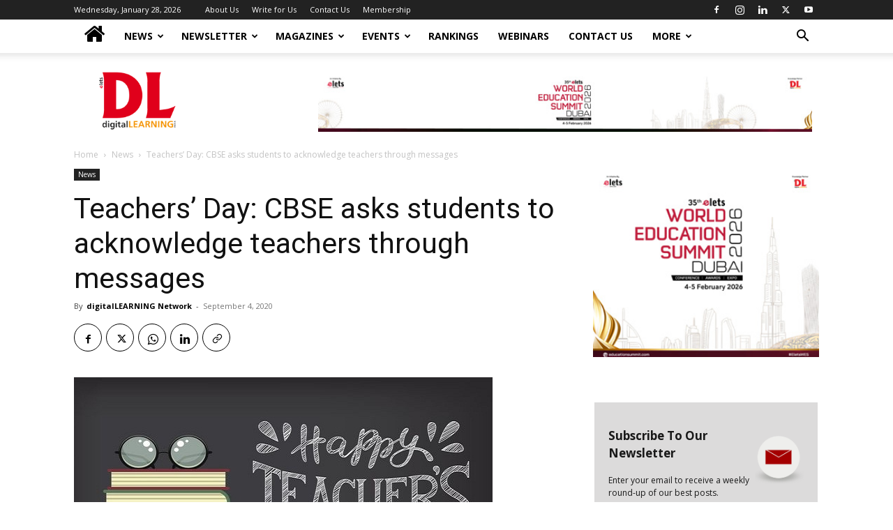

--- FILE ---
content_type: text/html; charset=UTF-8
request_url: https://digitallearning.eletsonline.com/2020/09/teachers-day-cbse-asks-students-to-acknowledge-teachers-through-messages/
body_size: 29113
content:
<!doctype html >
<!--[if IE 8]>    <html class="ie8" lang="en"> <![endif]-->
<!--[if IE 9]>    <html class="ie9" lang="en"> <![endif]-->
<!--[if gt IE 8]><!--> <html lang="en-GB"> <!--<![endif]-->
<head>
    <title>Teachers’ Day: CBSE asks students to acknowledge teachers through messages</title>
    <meta charset="UTF-8" />
    <meta name="viewport" content="width=device-width, initial-scale=1.0">
    <link rel="pingback" href="https://digitallearning.eletsonline.com/xmlrpc.php" />
    <meta name='robots' content='index, follow, max-image-preview:large, max-snippet:-1, max-video-preview:-1' />
	<style>img:is([sizes="auto" i], [sizes^="auto," i]) { contain-intrinsic-size: 3000px 1500px }</style>
	
	<!-- This site is optimized with the Yoast SEO plugin v26.2 - https://yoast.com/wordpress/plugins/seo/ -->
	<meta name="description" content="In the light of Corona pandemic, Central Board of Secondary Education (CBSE) along with the entire fraternity of CBSE schools will celebrate Teachers Day 2020 in a different manner." />
	<link rel="canonical" href="https://digitallearning.eletsonline.com/2020/09/teachers-day-cbse-asks-students-to-acknowledge-teachers-through-messages/" />
	<meta property="og:locale" content="en_GB" />
	<meta property="og:type" content="article" />
	<meta property="og:title" content="Teachers’ Day: CBSE asks students to acknowledge teachers through messages" />
	<meta property="og:description" content="In the light of Corona pandemic, Central Board of Secondary Education (CBSE) along with the entire fraternity of CBSE schools will celebrate Teachers Day 2020 in a different manner." />
	<meta property="og:url" content="https://digitallearning.eletsonline.com/2020/09/teachers-day-cbse-asks-students-to-acknowledge-teachers-through-messages/" />
	<meta property="og:site_name" content="Elets digitalLEARNING" />
	<meta property="article:published_time" content="2020-09-04T12:21:32+00:00" />
	<meta property="og:image" content="https://digitallearning.eletsonline.com/wp-content/uploads/2020/09/teachers-day-2020.jpg" />
	<meta property="og:image:width" content="600" />
	<meta property="og:image:height" content="400" />
	<meta property="og:image:type" content="image/jpeg" />
	<meta name="author" content="digitalLEARNING Network" />
	<meta name="twitter:card" content="summary_large_image" />
	<meta name="twitter:creator" content="@https://twitter.com/dl_magazine" />
	<meta name="twitter:label1" content="Written by" />
	<meta name="twitter:data1" content="digitalLEARNING Network" />
	<meta name="twitter:label2" content="Estimated reading time" />
	<meta name="twitter:data2" content="1 minute" />
	<script type="application/ld+json" class="yoast-schema-graph">{"@context":"https://schema.org","@graph":[{"@type":"NewsArticle","@id":"https://digitallearning.eletsonline.com/2020/09/teachers-day-cbse-asks-students-to-acknowledge-teachers-through-messages/#article","isPartOf":{"@id":"https://digitallearning.eletsonline.com/2020/09/teachers-day-cbse-asks-students-to-acknowledge-teachers-through-messages/"},"author":{"name":"digitalLEARNING Network","@id":"https://digitallearning.eletsonline.com/#/schema/person/6098b65a5d199422522f3be35297d821"},"headline":"Teachers’ Day: CBSE asks students to acknowledge teachers through messages","datePublished":"2020-09-04T12:21:32+00:00","mainEntityOfPage":{"@id":"https://digitallearning.eletsonline.com/2020/09/teachers-day-cbse-asks-students-to-acknowledge-teachers-through-messages/"},"wordCount":262,"publisher":{"@id":"https://digitallearning.eletsonline.com/#organization"},"image":{"@id":"https://digitallearning.eletsonline.com/2020/09/teachers-day-cbse-asks-students-to-acknowledge-teachers-through-messages/#primaryimage"},"thumbnailUrl":"https://digitallearning.eletsonline.com/wp-content/uploads/2020/09/teachers-day-2020.jpg","keywords":["Corona pandemic","Education","Teachers Day 2020"],"articleSection":["News"],"inLanguage":"en-GB"},{"@type":"WebPage","@id":"https://digitallearning.eletsonline.com/2020/09/teachers-day-cbse-asks-students-to-acknowledge-teachers-through-messages/","url":"https://digitallearning.eletsonline.com/2020/09/teachers-day-cbse-asks-students-to-acknowledge-teachers-through-messages/","name":"Teachers’ Day: CBSE asks students to acknowledge teachers through messages","isPartOf":{"@id":"https://digitallearning.eletsonline.com/#website"},"primaryImageOfPage":{"@id":"https://digitallearning.eletsonline.com/2020/09/teachers-day-cbse-asks-students-to-acknowledge-teachers-through-messages/#primaryimage"},"image":{"@id":"https://digitallearning.eletsonline.com/2020/09/teachers-day-cbse-asks-students-to-acknowledge-teachers-through-messages/#primaryimage"},"thumbnailUrl":"https://digitallearning.eletsonline.com/wp-content/uploads/2020/09/teachers-day-2020.jpg","datePublished":"2020-09-04T12:21:32+00:00","description":"In the light of Corona pandemic, Central Board of Secondary Education (CBSE) along with the entire fraternity of CBSE schools will celebrate Teachers Day 2020 in a different manner.","breadcrumb":{"@id":"https://digitallearning.eletsonline.com/2020/09/teachers-day-cbse-asks-students-to-acknowledge-teachers-through-messages/#breadcrumb"},"inLanguage":"en-GB","potentialAction":[{"@type":"ReadAction","target":["https://digitallearning.eletsonline.com/2020/09/teachers-day-cbse-asks-students-to-acknowledge-teachers-through-messages/"]}]},{"@type":"ImageObject","inLanguage":"en-GB","@id":"https://digitallearning.eletsonline.com/2020/09/teachers-day-cbse-asks-students-to-acknowledge-teachers-through-messages/#primaryimage","url":"https://digitallearning.eletsonline.com/wp-content/uploads/2020/09/teachers-day-2020.jpg","contentUrl":"https://digitallearning.eletsonline.com/wp-content/uploads/2020/09/teachers-day-2020.jpg","width":600,"height":400,"caption":"teachers day 2020"},{"@type":"BreadcrumbList","@id":"https://digitallearning.eletsonline.com/2020/09/teachers-day-cbse-asks-students-to-acknowledge-teachers-through-messages/#breadcrumb","itemListElement":[{"@type":"ListItem","position":1,"name":"Home","item":"https://digitallearning.eletsonline.com/"},{"@type":"ListItem","position":2,"name":"News","item":"https://digitallearning.eletsonline.com/news/"},{"@type":"ListItem","position":3,"name":"Teachers’ Day: CBSE asks students to acknowledge teachers through messages"}]},{"@type":"WebSite","@id":"https://digitallearning.eletsonline.com/#website","url":"https://digitallearning.eletsonline.com/","name":"Elets digitalLEARNING","description":"The digitalLEARNING is Asia and Middle East’s","publisher":{"@id":"https://digitallearning.eletsonline.com/#organization"},"potentialAction":[{"@type":"SearchAction","target":{"@type":"EntryPoint","urlTemplate":"https://digitallearning.eletsonline.com/?s={search_term_string}"},"query-input":{"@type":"PropertyValueSpecification","valueRequired":true,"valueName":"search_term_string"}}],"inLanguage":"en-GB"},{"@type":"Organization","@id":"https://digitallearning.eletsonline.com/#organization","name":"Elets Digital Learning","url":"https://digitallearning.eletsonline.com/","logo":{"@type":"ImageObject","inLanguage":"en-GB","@id":"https://digitallearning.eletsonline.com/#/schema/logo/image/","url":"https://digitallearning.eletsonline.com/wp-content/uploads/2019/04/dl-logo.png","contentUrl":"https://digitallearning.eletsonline.com/wp-content/uploads/2019/04/dl-logo.png","width":174,"height":126,"caption":"Elets Digital Learning"},"image":{"@id":"https://digitallearning.eletsonline.com/#/schema/logo/image/"}},{"@type":"Person","@id":"https://digitallearning.eletsonline.com/#/schema/person/6098b65a5d199422522f3be35297d821","name":"digitalLEARNING Network","sameAs":["https://www.linkedin.com/in/digitallearningmag/","https://x.com/https://twitter.com/dl_magazine"],"url":"https://digitallearning.eletsonline.com/author/digitallearningnetwork/"}]}</script>
	<!-- / Yoast SEO plugin. -->


<link rel='dns-prefetch' href='//code.responsivevoice.org' />
<link rel='dns-prefetch' href='//fonts.googleapis.com' />
<link rel="alternate" type="application/rss+xml" title="Elets digitalLEARNING &raquo; Feed" href="https://digitallearning.eletsonline.com/feed/" />
<link rel="alternate" type="application/rss+xml" title="Elets digitalLEARNING &raquo; Comments Feed" href="https://digitallearning.eletsonline.com/comments/feed/" />
<script type="text/javascript">
/* <![CDATA[ */
window._wpemojiSettings = {"baseUrl":"https:\/\/s.w.org\/images\/core\/emoji\/16.0.1\/72x72\/","ext":".png","svgUrl":"https:\/\/s.w.org\/images\/core\/emoji\/16.0.1\/svg\/","svgExt":".svg","source":{"concatemoji":"https:\/\/digitallearning.eletsonline.com\/wp-includes\/js\/wp-emoji-release.min.js?ver=6.8.3"}};
/*! This file is auto-generated */
!function(s,n){var o,i,e;function c(e){try{var t={supportTests:e,timestamp:(new Date).valueOf()};sessionStorage.setItem(o,JSON.stringify(t))}catch(e){}}function p(e,t,n){e.clearRect(0,0,e.canvas.width,e.canvas.height),e.fillText(t,0,0);var t=new Uint32Array(e.getImageData(0,0,e.canvas.width,e.canvas.height).data),a=(e.clearRect(0,0,e.canvas.width,e.canvas.height),e.fillText(n,0,0),new Uint32Array(e.getImageData(0,0,e.canvas.width,e.canvas.height).data));return t.every(function(e,t){return e===a[t]})}function u(e,t){e.clearRect(0,0,e.canvas.width,e.canvas.height),e.fillText(t,0,0);for(var n=e.getImageData(16,16,1,1),a=0;a<n.data.length;a++)if(0!==n.data[a])return!1;return!0}function f(e,t,n,a){switch(t){case"flag":return n(e,"\ud83c\udff3\ufe0f\u200d\u26a7\ufe0f","\ud83c\udff3\ufe0f\u200b\u26a7\ufe0f")?!1:!n(e,"\ud83c\udde8\ud83c\uddf6","\ud83c\udde8\u200b\ud83c\uddf6")&&!n(e,"\ud83c\udff4\udb40\udc67\udb40\udc62\udb40\udc65\udb40\udc6e\udb40\udc67\udb40\udc7f","\ud83c\udff4\u200b\udb40\udc67\u200b\udb40\udc62\u200b\udb40\udc65\u200b\udb40\udc6e\u200b\udb40\udc67\u200b\udb40\udc7f");case"emoji":return!a(e,"\ud83e\udedf")}return!1}function g(e,t,n,a){var r="undefined"!=typeof WorkerGlobalScope&&self instanceof WorkerGlobalScope?new OffscreenCanvas(300,150):s.createElement("canvas"),o=r.getContext("2d",{willReadFrequently:!0}),i=(o.textBaseline="top",o.font="600 32px Arial",{});return e.forEach(function(e){i[e]=t(o,e,n,a)}),i}function t(e){var t=s.createElement("script");t.src=e,t.defer=!0,s.head.appendChild(t)}"undefined"!=typeof Promise&&(o="wpEmojiSettingsSupports",i=["flag","emoji"],n.supports={everything:!0,everythingExceptFlag:!0},e=new Promise(function(e){s.addEventListener("DOMContentLoaded",e,{once:!0})}),new Promise(function(t){var n=function(){try{var e=JSON.parse(sessionStorage.getItem(o));if("object"==typeof e&&"number"==typeof e.timestamp&&(new Date).valueOf()<e.timestamp+604800&&"object"==typeof e.supportTests)return e.supportTests}catch(e){}return null}();if(!n){if("undefined"!=typeof Worker&&"undefined"!=typeof OffscreenCanvas&&"undefined"!=typeof URL&&URL.createObjectURL&&"undefined"!=typeof Blob)try{var e="postMessage("+g.toString()+"("+[JSON.stringify(i),f.toString(),p.toString(),u.toString()].join(",")+"));",a=new Blob([e],{type:"text/javascript"}),r=new Worker(URL.createObjectURL(a),{name:"wpTestEmojiSupports"});return void(r.onmessage=function(e){c(n=e.data),r.terminate(),t(n)})}catch(e){}c(n=g(i,f,p,u))}t(n)}).then(function(e){for(var t in e)n.supports[t]=e[t],n.supports.everything=n.supports.everything&&n.supports[t],"flag"!==t&&(n.supports.everythingExceptFlag=n.supports.everythingExceptFlag&&n.supports[t]);n.supports.everythingExceptFlag=n.supports.everythingExceptFlag&&!n.supports.flag,n.DOMReady=!1,n.readyCallback=function(){n.DOMReady=!0}}).then(function(){return e}).then(function(){var e;n.supports.everything||(n.readyCallback(),(e=n.source||{}).concatemoji?t(e.concatemoji):e.wpemoji&&e.twemoji&&(t(e.twemoji),t(e.wpemoji)))}))}((window,document),window._wpemojiSettings);
/* ]]> */
</script>
<style id='wp-emoji-styles-inline-css' type='text/css'>

	img.wp-smiley, img.emoji {
		display: inline !important;
		border: none !important;
		box-shadow: none !important;
		height: 1em !important;
		width: 1em !important;
		margin: 0 0.07em !important;
		vertical-align: -0.1em !important;
		background: none !important;
		padding: 0 !important;
	}
</style>
<link rel='stylesheet' id='wp-block-library-css' href='https://digitallearning.eletsonline.com/wp-includes/css/dist/block-library/style.min.css?ver=6.8.3' type='text/css' media='all' />
<style id='classic-theme-styles-inline-css' type='text/css'>
/*! This file is auto-generated */
.wp-block-button__link{color:#fff;background-color:#32373c;border-radius:9999px;box-shadow:none;text-decoration:none;padding:calc(.667em + 2px) calc(1.333em + 2px);font-size:1.125em}.wp-block-file__button{background:#32373c;color:#fff;text-decoration:none}
</style>
<style id='noptin-email-optin-style-inline-css' type='text/css'>
.wp-block-noptin-email-optin{align-items:center;box-sizing:border-box;display:flex;justify-content:center;min-height:280px;padding:20px;position:relative;text-align:center}.wp-block-noptin-email-optin *{box-sizing:border-box}.wp-block-noptin-email-optin form{width:100%}.wp-block-noptin-email-optin.is-style-noptin-flex .noptin-block-form-footer{align-items:center;display:flex;gap:10px;justify-content:center}.wp-block-noptin-email-optin.is-style-noptin-flex .noptin-block-form-footer .noptin_form_input_email{flex-grow:1;min-width:0}.wp-block-noptin-email-optin.is-style-noptin-flex .noptin-block-form-footer .noptin_form_submit{flex-shrink:1;margin-top:0}:where(.wp-block-noptin-email-optin:not(.is-style-noptin-unstyled) input.noptin_form_input_email){background-color:#fff;border:1px solid #ced4da;border-radius:.25rem;box-shadow:none;color:#495057;padding:.45rem 1.2rem;transition:border-color .15s ease-in-out,box-shadow .15s ease-in-out}:where(.wp-block-noptin-email-optin:not(.is-style-noptin-unstyled) input.noptin_form_input_email:focus){background-color:#fff;border-color:#73b1e9;color:#495057;outline:0}:where(.wp-block-noptin-email-optin:not(.is-style-noptin-unstyled) .noptin_form_submit){background-clip:padding-box;background-color:#1e73be;border:1px solid transparent;border-radius:.25rem;box-shadow:none;color:#fff;font-weight:400;padding:.45rem 1.2rem;transition:color .15s ease-in-out,background-color .15s ease-in-out,border-color .15s ease-in-out,box-shadow .15s ease-in-out}:where(.wp-block-noptin-email-optin:not(.is-style-noptin-unstyled) .noptin_form_submit):focus,:where(.wp-block-noptin-email-optin:not(.is-style-noptin-unstyled) .noptin_form_submit):hover{box-shadow:0 .5rem 1rem rgba(0,0,0,.15)}.wp-block-noptin-email-optin:not(.is-style-noptin-unstyled) .noptin_form_title{font-size:23px;font-weight:700;line-height:1.4125;margin-bottom:10px;margin-top:16px;padding-top:4px}.wp-block-noptin-email-optin:not(.is-style-noptin-unstyled) .noptin_form_description{font-size:16px;line-height:1.3;margin-bottom:10px}.wp-block-noptin-email-optin:not(.is-style-noptin-unstyled) input.noptin_form_input_email{display:block;margin:0;width:100%}.wp-block-noptin-email-optin:not(.is-style-noptin-unstyled) input.noptin_form_input_email::-ms-expand{background-color:transparent;border:0}.wp-block-noptin-email-optin:not(.is-style-noptin-unstyled) .noptin_form_submit{display:block;flex:1 0 0;margin-top:10px;position:relative;text-align:center;text-transform:none;-webkit-user-select:none;-moz-user-select:none;user-select:none;vertical-align:middle;width:100%}.wp-block-noptin-email-optin:not(.is-style-noptin-unstyled) .noptin_form_submit:focus,.wp-block-noptin-email-optin:not(.is-style-noptin-unstyled) .noptin_form_submit:hover{outline:0!important}.noptin-block-form-header:empty{display:none}

</style>
<link rel='stylesheet' id='noptin-form-css' href='https://digitallearning.eletsonline.com/wp-content/plugins/newsletter-optin-box/build/Forms/assets/css/style-form.css?ver=bde59fed1153516aaf60' type='text/css' media='all' />
<style id='global-styles-inline-css' type='text/css'>
:root{--wp--preset--aspect-ratio--square: 1;--wp--preset--aspect-ratio--4-3: 4/3;--wp--preset--aspect-ratio--3-4: 3/4;--wp--preset--aspect-ratio--3-2: 3/2;--wp--preset--aspect-ratio--2-3: 2/3;--wp--preset--aspect-ratio--16-9: 16/9;--wp--preset--aspect-ratio--9-16: 9/16;--wp--preset--color--black: #000000;--wp--preset--color--cyan-bluish-gray: #abb8c3;--wp--preset--color--white: #ffffff;--wp--preset--color--pale-pink: #f78da7;--wp--preset--color--vivid-red: #cf2e2e;--wp--preset--color--luminous-vivid-orange: #ff6900;--wp--preset--color--luminous-vivid-amber: #fcb900;--wp--preset--color--light-green-cyan: #7bdcb5;--wp--preset--color--vivid-green-cyan: #00d084;--wp--preset--color--pale-cyan-blue: #8ed1fc;--wp--preset--color--vivid-cyan-blue: #0693e3;--wp--preset--color--vivid-purple: #9b51e0;--wp--preset--gradient--vivid-cyan-blue-to-vivid-purple: linear-gradient(135deg,rgba(6,147,227,1) 0%,rgb(155,81,224) 100%);--wp--preset--gradient--light-green-cyan-to-vivid-green-cyan: linear-gradient(135deg,rgb(122,220,180) 0%,rgb(0,208,130) 100%);--wp--preset--gradient--luminous-vivid-amber-to-luminous-vivid-orange: linear-gradient(135deg,rgba(252,185,0,1) 0%,rgba(255,105,0,1) 100%);--wp--preset--gradient--luminous-vivid-orange-to-vivid-red: linear-gradient(135deg,rgba(255,105,0,1) 0%,rgb(207,46,46) 100%);--wp--preset--gradient--very-light-gray-to-cyan-bluish-gray: linear-gradient(135deg,rgb(238,238,238) 0%,rgb(169,184,195) 100%);--wp--preset--gradient--cool-to-warm-spectrum: linear-gradient(135deg,rgb(74,234,220) 0%,rgb(151,120,209) 20%,rgb(207,42,186) 40%,rgb(238,44,130) 60%,rgb(251,105,98) 80%,rgb(254,248,76) 100%);--wp--preset--gradient--blush-light-purple: linear-gradient(135deg,rgb(255,206,236) 0%,rgb(152,150,240) 100%);--wp--preset--gradient--blush-bordeaux: linear-gradient(135deg,rgb(254,205,165) 0%,rgb(254,45,45) 50%,rgb(107,0,62) 100%);--wp--preset--gradient--luminous-dusk: linear-gradient(135deg,rgb(255,203,112) 0%,rgb(199,81,192) 50%,rgb(65,88,208) 100%);--wp--preset--gradient--pale-ocean: linear-gradient(135deg,rgb(255,245,203) 0%,rgb(182,227,212) 50%,rgb(51,167,181) 100%);--wp--preset--gradient--electric-grass: linear-gradient(135deg,rgb(202,248,128) 0%,rgb(113,206,126) 100%);--wp--preset--gradient--midnight: linear-gradient(135deg,rgb(2,3,129) 0%,rgb(40,116,252) 100%);--wp--preset--font-size--small: 11px;--wp--preset--font-size--medium: 20px;--wp--preset--font-size--large: 32px;--wp--preset--font-size--x-large: 42px;--wp--preset--font-size--regular: 15px;--wp--preset--font-size--larger: 50px;--wp--preset--spacing--20: 0.44rem;--wp--preset--spacing--30: 0.67rem;--wp--preset--spacing--40: 1rem;--wp--preset--spacing--50: 1.5rem;--wp--preset--spacing--60: 2.25rem;--wp--preset--spacing--70: 3.38rem;--wp--preset--spacing--80: 5.06rem;--wp--preset--shadow--natural: 6px 6px 9px rgba(0, 0, 0, 0.2);--wp--preset--shadow--deep: 12px 12px 50px rgba(0, 0, 0, 0.4);--wp--preset--shadow--sharp: 6px 6px 0px rgba(0, 0, 0, 0.2);--wp--preset--shadow--outlined: 6px 6px 0px -3px rgba(255, 255, 255, 1), 6px 6px rgba(0, 0, 0, 1);--wp--preset--shadow--crisp: 6px 6px 0px rgba(0, 0, 0, 1);}:where(.is-layout-flex){gap: 0.5em;}:where(.is-layout-grid){gap: 0.5em;}body .is-layout-flex{display: flex;}.is-layout-flex{flex-wrap: wrap;align-items: center;}.is-layout-flex > :is(*, div){margin: 0;}body .is-layout-grid{display: grid;}.is-layout-grid > :is(*, div){margin: 0;}:where(.wp-block-columns.is-layout-flex){gap: 2em;}:where(.wp-block-columns.is-layout-grid){gap: 2em;}:where(.wp-block-post-template.is-layout-flex){gap: 1.25em;}:where(.wp-block-post-template.is-layout-grid){gap: 1.25em;}.has-black-color{color: var(--wp--preset--color--black) !important;}.has-cyan-bluish-gray-color{color: var(--wp--preset--color--cyan-bluish-gray) !important;}.has-white-color{color: var(--wp--preset--color--white) !important;}.has-pale-pink-color{color: var(--wp--preset--color--pale-pink) !important;}.has-vivid-red-color{color: var(--wp--preset--color--vivid-red) !important;}.has-luminous-vivid-orange-color{color: var(--wp--preset--color--luminous-vivid-orange) !important;}.has-luminous-vivid-amber-color{color: var(--wp--preset--color--luminous-vivid-amber) !important;}.has-light-green-cyan-color{color: var(--wp--preset--color--light-green-cyan) !important;}.has-vivid-green-cyan-color{color: var(--wp--preset--color--vivid-green-cyan) !important;}.has-pale-cyan-blue-color{color: var(--wp--preset--color--pale-cyan-blue) !important;}.has-vivid-cyan-blue-color{color: var(--wp--preset--color--vivid-cyan-blue) !important;}.has-vivid-purple-color{color: var(--wp--preset--color--vivid-purple) !important;}.has-black-background-color{background-color: var(--wp--preset--color--black) !important;}.has-cyan-bluish-gray-background-color{background-color: var(--wp--preset--color--cyan-bluish-gray) !important;}.has-white-background-color{background-color: var(--wp--preset--color--white) !important;}.has-pale-pink-background-color{background-color: var(--wp--preset--color--pale-pink) !important;}.has-vivid-red-background-color{background-color: var(--wp--preset--color--vivid-red) !important;}.has-luminous-vivid-orange-background-color{background-color: var(--wp--preset--color--luminous-vivid-orange) !important;}.has-luminous-vivid-amber-background-color{background-color: var(--wp--preset--color--luminous-vivid-amber) !important;}.has-light-green-cyan-background-color{background-color: var(--wp--preset--color--light-green-cyan) !important;}.has-vivid-green-cyan-background-color{background-color: var(--wp--preset--color--vivid-green-cyan) !important;}.has-pale-cyan-blue-background-color{background-color: var(--wp--preset--color--pale-cyan-blue) !important;}.has-vivid-cyan-blue-background-color{background-color: var(--wp--preset--color--vivid-cyan-blue) !important;}.has-vivid-purple-background-color{background-color: var(--wp--preset--color--vivid-purple) !important;}.has-black-border-color{border-color: var(--wp--preset--color--black) !important;}.has-cyan-bluish-gray-border-color{border-color: var(--wp--preset--color--cyan-bluish-gray) !important;}.has-white-border-color{border-color: var(--wp--preset--color--white) !important;}.has-pale-pink-border-color{border-color: var(--wp--preset--color--pale-pink) !important;}.has-vivid-red-border-color{border-color: var(--wp--preset--color--vivid-red) !important;}.has-luminous-vivid-orange-border-color{border-color: var(--wp--preset--color--luminous-vivid-orange) !important;}.has-luminous-vivid-amber-border-color{border-color: var(--wp--preset--color--luminous-vivid-amber) !important;}.has-light-green-cyan-border-color{border-color: var(--wp--preset--color--light-green-cyan) !important;}.has-vivid-green-cyan-border-color{border-color: var(--wp--preset--color--vivid-green-cyan) !important;}.has-pale-cyan-blue-border-color{border-color: var(--wp--preset--color--pale-cyan-blue) !important;}.has-vivid-cyan-blue-border-color{border-color: var(--wp--preset--color--vivid-cyan-blue) !important;}.has-vivid-purple-border-color{border-color: var(--wp--preset--color--vivid-purple) !important;}.has-vivid-cyan-blue-to-vivid-purple-gradient-background{background: var(--wp--preset--gradient--vivid-cyan-blue-to-vivid-purple) !important;}.has-light-green-cyan-to-vivid-green-cyan-gradient-background{background: var(--wp--preset--gradient--light-green-cyan-to-vivid-green-cyan) !important;}.has-luminous-vivid-amber-to-luminous-vivid-orange-gradient-background{background: var(--wp--preset--gradient--luminous-vivid-amber-to-luminous-vivid-orange) !important;}.has-luminous-vivid-orange-to-vivid-red-gradient-background{background: var(--wp--preset--gradient--luminous-vivid-orange-to-vivid-red) !important;}.has-very-light-gray-to-cyan-bluish-gray-gradient-background{background: var(--wp--preset--gradient--very-light-gray-to-cyan-bluish-gray) !important;}.has-cool-to-warm-spectrum-gradient-background{background: var(--wp--preset--gradient--cool-to-warm-spectrum) !important;}.has-blush-light-purple-gradient-background{background: var(--wp--preset--gradient--blush-light-purple) !important;}.has-blush-bordeaux-gradient-background{background: var(--wp--preset--gradient--blush-bordeaux) !important;}.has-luminous-dusk-gradient-background{background: var(--wp--preset--gradient--luminous-dusk) !important;}.has-pale-ocean-gradient-background{background: var(--wp--preset--gradient--pale-ocean) !important;}.has-electric-grass-gradient-background{background: var(--wp--preset--gradient--electric-grass) !important;}.has-midnight-gradient-background{background: var(--wp--preset--gradient--midnight) !important;}.has-small-font-size{font-size: var(--wp--preset--font-size--small) !important;}.has-medium-font-size{font-size: var(--wp--preset--font-size--medium) !important;}.has-large-font-size{font-size: var(--wp--preset--font-size--large) !important;}.has-x-large-font-size{font-size: var(--wp--preset--font-size--x-large) !important;}
:where(.wp-block-post-template.is-layout-flex){gap: 1.25em;}:where(.wp-block-post-template.is-layout-grid){gap: 1.25em;}
:where(.wp-block-columns.is-layout-flex){gap: 2em;}:where(.wp-block-columns.is-layout-grid){gap: 2em;}
:root :where(.wp-block-pullquote){font-size: 1.5em;line-height: 1.6;}
</style>
<link rel='stylesheet' id='rv-style-css' href='https://digitallearning.eletsonline.com/wp-content/plugins/past_event_video_list/includes/css/responsivevoice.css?ver=6.8.3' type='text/css' media='all' />
<link rel='stylesheet' id='simple-image-popup-css' href='https://digitallearning.eletsonline.com/wp-content/plugins/simple-image-popup//css/simple-image-popup.css?ver=6.8.3' type='text/css' media='all' />
<link rel='stylesheet' id='td-plugin-multi-purpose-css' href='https://digitallearning.eletsonline.com/wp-content/plugins/td-composer/td-multi-purpose/style.css?ver=492e3cf54bd42df3b24a3de8e2307cafx' type='text/css' media='all' />
<link rel='stylesheet' id='google-fonts-style-css' href='https://fonts.googleapis.com/css?family=Roboto%3A400%2C600%2C700%7COpen+Sans%3A400%2C600%2C700&#038;display=swap&#038;ver=12.7.1' type='text/css' media='all' />
<link rel='stylesheet' id='td-theme-css' href='https://digitallearning.eletsonline.com/wp-content/themes/Newspaper/style.css?ver=12.7.1' type='text/css' media='all' />
<style id='td-theme-inline-css' type='text/css'>@media (max-width:767px){.td-header-desktop-wrap{display:none}}@media (min-width:767px){.td-header-mobile-wrap{display:none}}</style>
<link rel='stylesheet' id='__EPYT__style-css' href='https://digitallearning.eletsonline.com/wp-content/plugins/youtube-embed-plus/styles/ytprefs.min.css?ver=14.2.4' type='text/css' media='all' />
<style id='__EPYT__style-inline-css' type='text/css'>

                .epyt-gallery-thumb {
                        width: 33.333%;
                }
                
</style>
<link rel='stylesheet' id='js_composer_front-css' href='https://digitallearning.eletsonline.com/wp-content/plugins/js_composer/assets/css/js_composer.min.css?ver=6.8.0' type='text/css' media='all' />
<link rel='stylesheet' id='td-legacy-framework-front-style-css' href='https://digitallearning.eletsonline.com/wp-content/plugins/td-composer/legacy/Newspaper/assets/css/td_legacy_main.css?ver=492e3cf54bd42df3b24a3de8e2307cafx' type='text/css' media='all' />
<link rel='stylesheet' id='td-standard-pack-framework-front-style-css' href='https://digitallearning.eletsonline.com/wp-content/plugins/td-standard-pack/Newspaper/assets/css/td_standard_pack_main.css?ver=8ae1459a1d876d507918f73cef68310e' type='text/css' media='all' />
<link rel='stylesheet' id='tdb_style_cloud_templates_front-css' href='https://digitallearning.eletsonline.com/wp-content/plugins/td-cloud-library/assets/css/tdb_main.css?ver=d578089f160957352b9b4ca6d880fd8f' type='text/css' media='all' />
<script type="text/javascript" src="https://code.responsivevoice.org/1.5.16/responsivevoice.js?source=wp-plugin&amp;ver=6.8.3" id="responsive-voice-js"></script>
<script type="text/javascript" src="https://digitallearning.eletsonline.com/wp-includes/js/jquery/jquery.min.js?ver=3.7.1" id="jquery-core-js"></script>
<script type="text/javascript" src="https://digitallearning.eletsonline.com/wp-includes/js/jquery/jquery-migrate.min.js?ver=3.4.1" id="jquery-migrate-js"></script>
<script type="text/javascript" id="__ytprefs__-js-extra">
/* <![CDATA[ */
var _EPYT_ = {"ajaxurl":"https:\/\/digitallearning.eletsonline.com\/wp-admin\/admin-ajax.php","security":"01e810c4fa","gallery_scrolloffset":"20","eppathtoscripts":"https:\/\/digitallearning.eletsonline.com\/wp-content\/plugins\/youtube-embed-plus\/scripts\/","eppath":"https:\/\/digitallearning.eletsonline.com\/wp-content\/plugins\/youtube-embed-plus\/","epresponsiveselector":"[\"iframe.__youtube_prefs__\",\"iframe[src*='youtube.com']\",\"iframe[src*='youtube-nocookie.com']\",\"iframe[data-ep-src*='youtube.com']\",\"iframe[data-ep-src*='youtube-nocookie.com']\",\"iframe[data-ep-gallerysrc*='youtube.com']\"]","epdovol":"1","version":"14.2.4","evselector":"iframe.__youtube_prefs__[src], iframe[src*=\"youtube.com\/embed\/\"], iframe[src*=\"youtube-nocookie.com\/embed\/\"]","ajax_compat":"","maxres_facade":"eager","ytapi_load":"light","pause_others":"","stopMobileBuffer":"1","facade_mode":"","not_live_on_channel":""};
/* ]]> */
</script>
<script type="text/javascript" defer src="https://digitallearning.eletsonline.com/wp-content/plugins/youtube-embed-plus/scripts/ytprefs.min.js?ver=14.2.4" id="__ytprefs__-js"></script>
<link rel="https://api.w.org/" href="https://digitallearning.eletsonline.com/wp-json/" /><link rel="alternate" title="JSON" type="application/json" href="https://digitallearning.eletsonline.com/wp-json/wp/v2/posts/86839" /><link rel="EditURI" type="application/rsd+xml" title="RSD" href="https://digitallearning.eletsonline.com/xmlrpc.php?rsd" />
<meta name="generator" content="WordPress 6.8.3" />
<link rel='shortlink' href='https://digitallearning.eletsonline.com/?p=86839' />
<link rel="alternate" title="oEmbed (JSON)" type="application/json+oembed" href="https://digitallearning.eletsonline.com/wp-json/oembed/1.0/embed?url=https%3A%2F%2Fdigitallearning.eletsonline.com%2F2020%2F09%2Fteachers-day-cbse-asks-students-to-acknowledge-teachers-through-messages%2F" />
<link rel="alternate" title="oEmbed (XML)" type="text/xml+oembed" href="https://digitallearning.eletsonline.com/wp-json/oembed/1.0/embed?url=https%3A%2F%2Fdigitallearning.eletsonline.com%2F2020%2F09%2Fteachers-day-cbse-asks-students-to-acknowledge-teachers-through-messages%2F&#038;format=xml" />
<!-- start Simple Custom CSS and JS -->
<script type="text/javascript">
    (function(c,l,a,r,i,t,y){
        c[a]=c[a]||function(){(c[a].q=c[a].q||[]).push(arguments)};
        t=l.createElement(r);t.async=1;t.src="https://www.clarity.ms/tag/"+i;
        y=l.getElementsByTagName(r)[0];y.parentNode.insertBefore(t,y);
    })(window, document, "clarity", "script", "e9zgzprje5");
</script>

<!-- end Simple Custom CSS and JS -->
<!-- start Simple Custom CSS and JS -->
<style type="text/css">
/* Add your CSS code here.

For example:
.example {
    color: red;
}

For brushing up on your CSS knowledge, check out http://www.w3schools.com/css/css_syntax.asp

End of comment */ 


@media (max-width: 767px){
.td-post-content table{
    overflow: scroll;
	}}

.td-social-but-icon i{ top: 0px !important; }</style>
<!-- end Simple Custom CSS and JS -->
<!-- start Simple Custom CSS and JS -->
<style type="text/css">

.ads-home-header {width:100%;}
.ads-home-header-internal {width:50%;float:left;}

@media only screen and (max-width: 600px) {
.right { padding-right: 0px !important; }
  .right ins { width: 700px !important;
    height: 50px !important;
    padding-right: 10px;}
  #leader-wrap ins .GoogleActiveViewElement .GoogleCreativeContainerClass img { width: 50% !important;}
#fly-wrap {
    z-index: 999999 !important;
}
  .ads-home-header-internal {width:100%;float:left;}
  .ads-home-header {margin-top:5px;}
}


/***Sliding Banner Top Css*****/
@media (max-width: 767px) {
.td-header-sp-recs img {
    margin: 0 auto !important;
}
}
.my-slideshow_wrapper {
  width:728px;
  height:90px;
  overflow: hidden;  
}
.my-slideshow {
  width:2912px;
  height:90px;
  margin: 0 0 0 -2912px;
 position: relative;
  -webkit-animation-name: my_slide_animation;
  -webkit-animation-duration:15s;
  -webkit-animation-iteration-count:infinite;
  -webkit-animation-direction:alternate;
   -webkit-animation-play-state: running;
}
.ad-slide {
 
  width:728px;
  height: 90px;
  position:relative;
  float:left;
  overflow:hidden;
 
}

.my-slideshow img{
  width:728px; height:90px;
}

@-webkit-keyframes my_slide_animation {
 
  0% {left:0px;}
  10% {left:728px;}
  20% {left:728px;}
  30% {left:728px;}
  40% {left:728px;}
  50% {left:1456px;}
  60% {left:1456px;}
  70% {left:1456px;}
  80% {left:2184px;}
  90% {left:2184px;}
  100% {left:2184px;}
}
@media (max-width:600px) {
.my-slideshow_wrapper {
  width:390px;
  height:60px;
  overflow: hidden;
  margin-top:1px;
}
.my-slideshow {
  width:1560px;
  height:60px;
  margin: 0 0 0 -1170px;
 position: relative;
  -webkit-animation-name: my_slide_animation;
  -webkit-animation-duration:10s;
  -webkit-animation-iteration-count:infinite;
  -webkit-animation-direction:alternate;
   -webkit-animation-play-state: running;
}
.ad-slide {
 
  width:390px;
  height:60px;
  position:relative;
  float:left;
  overflow:hidden;
 
}

.my-slideshow img {
  width:390px; height:60px;
}

@-webkit-keyframes my_slide_animation {
 
  0% {left:390px;}
  10% {left:390px;}
  20% {left:390px;}
  30% {left:390px;}
  40% {left:390px;}
  50% {left:780px;}
  60% {left:780px;}
  70% {left:780px;}
  80% {left:1170px;}
  90% {left:1170px;}
  100% {left:1170px;}
}
}


nav.main-menu-wrap ul li a {
  
    padding: 18.5px 12px;
  
}












/****   slider add new  css ****/

.mySlides {display: none;}
/* Slideshow container */
.slideshowcon {
  max-width: 1000px;
  position: relative;
  margin: auto;
}
/* Fading animation */
.fade {
  -webkit-animation-name: fade;
  -webkit-animation-duration: 1.5s;
  animation-name: fade;
  animation-duration: 1.5s;
}
@-webkit-keyframes fade {
  from {opacity: .4} 
  to {opacity: 1}
}
@keyframes fade {
  from {opacity: .4} 
  to {opacity: 1}
}
.dot{ display:none; }
#gifImage024{
background: linear-gradient(165deg, #ffc7c7, #e3aabb, #c590ae, #a6779f, #ebebfb, #ead8e5, #e7c0ce, #ece2ed);height: auto;height: 316px;padding-top: 17px;}
#gifImage02424{
	background: linear-gradient(41deg, #004946, #024e4c, #003835, #002c2b, #074f4d, #034f4d, #075351, #003835);height: auto;height: 316px;padding-top: 47px;
}

</style>
<!-- end Simple Custom CSS and JS -->
<!-- start Simple Custom CSS and JS -->
<!-- Global site tag (gtag.js) - Google Analytics -->
<script async src="https://www.googletagmanager.com/gtag/js?id=UA-1999078-1"></script>
<script>
  window.dataLayer = window.dataLayer || [];
  function gtag(){dataLayer.push(arguments);}
  gtag('js', new Date());

  gtag('config', 'UA-1999078-1');
</script><!-- end Simple Custom CSS and JS -->
    <script>
        window.tdb_global_vars = {"wpRestUrl":"https:\/\/digitallearning.eletsonline.com\/wp-json\/","permalinkStructure":"\/%year%\/%monthnum%\/%postname%\/"};
        window.tdb_p_autoload_vars = {"isAjax":false,"isAdminBarShowing":false,"autoloadStatus":"off","origPostEditUrl":null};
    </script>
    
    <style id="tdb-global-colors">:root{--accent-color:#fff}</style>

    
	<meta name="generator" content="Powered by WPBakery Page Builder - drag and drop page builder for WordPress."/>

<!-- JS generated by theme -->

<script type="text/javascript" id="td-generated-header-js">
    
    

	    var tdBlocksArray = []; //here we store all the items for the current page

	    // td_block class - each ajax block uses a object of this class for requests
	    function tdBlock() {
		    this.id = '';
		    this.block_type = 1; //block type id (1-234 etc)
		    this.atts = '';
		    this.td_column_number = '';
		    this.td_current_page = 1; //
		    this.post_count = 0; //from wp
		    this.found_posts = 0; //from wp
		    this.max_num_pages = 0; //from wp
		    this.td_filter_value = ''; //current live filter value
		    this.is_ajax_running = false;
		    this.td_user_action = ''; // load more or infinite loader (used by the animation)
		    this.header_color = '';
		    this.ajax_pagination_infinite_stop = ''; //show load more at page x
	    }

        // td_js_generator - mini detector
        ( function () {
            var htmlTag = document.getElementsByTagName("html")[0];

	        if ( navigator.userAgent.indexOf("MSIE 10.0") > -1 ) {
                htmlTag.className += ' ie10';
            }

            if ( !!navigator.userAgent.match(/Trident.*rv\:11\./) ) {
                htmlTag.className += ' ie11';
            }

	        if ( navigator.userAgent.indexOf("Edge") > -1 ) {
                htmlTag.className += ' ieEdge';
            }

            if ( /(iPad|iPhone|iPod)/g.test(navigator.userAgent) ) {
                htmlTag.className += ' td-md-is-ios';
            }

            var user_agent = navigator.userAgent.toLowerCase();
            if ( user_agent.indexOf("android") > -1 ) {
                htmlTag.className += ' td-md-is-android';
            }

            if ( -1 !== navigator.userAgent.indexOf('Mac OS X')  ) {
                htmlTag.className += ' td-md-is-os-x';
            }

            if ( /chrom(e|ium)/.test(navigator.userAgent.toLowerCase()) ) {
               htmlTag.className += ' td-md-is-chrome';
            }

            if ( -1 !== navigator.userAgent.indexOf('Firefox') ) {
                htmlTag.className += ' td-md-is-firefox';
            }

            if ( -1 !== navigator.userAgent.indexOf('Safari') && -1 === navigator.userAgent.indexOf('Chrome') ) {
                htmlTag.className += ' td-md-is-safari';
            }

            if( -1 !== navigator.userAgent.indexOf('IEMobile') ){
                htmlTag.className += ' td-md-is-iemobile';
            }

        })();

        var tdLocalCache = {};

        ( function () {
            "use strict";

            tdLocalCache = {
                data: {},
                remove: function (resource_id) {
                    delete tdLocalCache.data[resource_id];
                },
                exist: function (resource_id) {
                    return tdLocalCache.data.hasOwnProperty(resource_id) && tdLocalCache.data[resource_id] !== null;
                },
                get: function (resource_id) {
                    return tdLocalCache.data[resource_id];
                },
                set: function (resource_id, cachedData) {
                    tdLocalCache.remove(resource_id);
                    tdLocalCache.data[resource_id] = cachedData;
                }
            };
        })();

    
    
var td_viewport_interval_list=[{"limitBottom":767,"sidebarWidth":228},{"limitBottom":1018,"sidebarWidth":300},{"limitBottom":1140,"sidebarWidth":324}];
var td_animation_stack_effect="type0";
var tds_animation_stack=true;
var td_animation_stack_specific_selectors=".entry-thumb, img, .td-lazy-img";
var td_animation_stack_general_selectors=".td-animation-stack img, .td-animation-stack .entry-thumb, .post img, .td-animation-stack .td-lazy-img";
var tds_general_modal_image="yes";
var tdc_is_installed="yes";
var tdc_domain_active=false;
var td_ajax_url="https:\/\/digitallearning.eletsonline.com\/wp-admin\/admin-ajax.php?td_theme_name=Newspaper&v=12.7.1";
var td_get_template_directory_uri="https:\/\/digitallearning.eletsonline.com\/wp-content\/plugins\/td-composer\/legacy\/common";
var tds_snap_menu="";
var tds_logo_on_sticky="";
var tds_header_style="2";
var td_please_wait="Please wait...";
var td_email_user_pass_incorrect="User or password incorrect!";
var td_email_user_incorrect="Email or username incorrect!";
var td_email_incorrect="Email incorrect!";
var td_user_incorrect="Username incorrect!";
var td_email_user_empty="Email or username empty!";
var td_pass_empty="Pass empty!";
var td_pass_pattern_incorrect="Invalid Pass Pattern!";
var td_retype_pass_incorrect="Retyped Pass incorrect!";
var tds_more_articles_on_post_enable="show";
var tds_more_articles_on_post_time_to_wait="";
var tds_more_articles_on_post_pages_distance_from_top=0;
var tds_captcha="";
var tds_theme_color_site_wide="#4db2ec";
var tds_smart_sidebar="";
var tdThemeName="Newspaper";
var tdThemeNameWl="Newspaper";
var td_magnific_popup_translation_tPrev="Previous (Left arrow key)";
var td_magnific_popup_translation_tNext="Next (Right arrow key)";
var td_magnific_popup_translation_tCounter="%curr% of %total%";
var td_magnific_popup_translation_ajax_tError="The content from %url% could not be loaded.";
var td_magnific_popup_translation_image_tError="The image #%curr% could not be loaded.";
var tdBlockNonce="23663ce315";
var tdMobileMenu="enabled";
var tdMobileSearch="enabled";
var tdDateNamesI18n={"month_names":["January","February","March","April","May","June","July","August","September","October","November","December"],"month_names_short":["Jan","Feb","Mar","Apr","May","Jun","Jul","Aug","Sep","Oct","Nov","Dec"],"day_names":["Sunday","Monday","Tuesday","Wednesday","Thursday","Friday","Saturday"],"day_names_short":["Sun","Mon","Tue","Wed","Thu","Fri","Sat"]};
var tdb_modal_confirm="Save";
var tdb_modal_cancel="Cancel";
var tdb_modal_confirm_alt="Yes";
var tdb_modal_cancel_alt="No";
var td_deploy_mode="deploy";
var td_ad_background_click_link="";
var td_ad_background_click_target="";
</script>


<!-- Header style compiled by theme -->

<style>.td-header-bg:before{background-repeat:repeat}.td-header-bg:before{background-position:center center}.td-post-content p,.td-post-content{font-family:Roboto}.td-header-bg:before{background-repeat:repeat}.td-header-bg:before{background-position:center center}.td-post-content p,.td-post-content{font-family:Roboto}</style>




<script type="application/ld+json">
    {
        "@context": "https://schema.org",
        "@type": "BreadcrumbList",
        "itemListElement": [
            {
                "@type": "ListItem",
                "position": 1,
                "item": {
                    "@type": "WebSite",
                    "@id": "https://digitallearning.eletsonline.com/",
                    "name": "Home"
                }
            },
            {
                "@type": "ListItem",
                "position": 2,
                    "item": {
                    "@type": "WebPage",
                    "@id": "https://digitallearning.eletsonline.com/news/",
                    "name": "News"
                }
            }
            ,{
                "@type": "ListItem",
                "position": 3,
                    "item": {
                    "@type": "WebPage",
                    "@id": "https://digitallearning.eletsonline.com/2020/09/teachers-day-cbse-asks-students-to-acknowledge-teachers-through-messages/",
                    "name": "Teachers’ Day: CBSE asks students to acknowledge teachers through messages"                                
                }
            }    
        ]
    }
</script>
<link rel="icon" href="https://digitallearning.eletsonline.com/wp-content/uploads/2025/02/cropped-elets_fevicon-1-32x32.png" sizes="32x32" />
<link rel="icon" href="https://digitallearning.eletsonline.com/wp-content/uploads/2025/02/cropped-elets_fevicon-1-192x192.png" sizes="192x192" />
<link rel="apple-touch-icon" href="https://digitallearning.eletsonline.com/wp-content/uploads/2025/02/cropped-elets_fevicon-1-180x180.png" />
<meta name="msapplication-TileImage" content="https://digitallearning.eletsonline.com/wp-content/uploads/2025/02/cropped-elets_fevicon-1-270x270.png" />
		<style type="text/css" id="wp-custom-css">
			 p {
    font-size: 15px;
    line-height: 1.74;
    color: #222;
} 
.td-post-content p, .td-post-content {
    font-family: inherit;
    font-size: 15px;
    line-height: 1.74;
    color: #222;
}

.td-icon-home{
font-size: 32px}		</style>
		
<!-- Button style compiled by theme -->

<style></style>

<noscript><style> .wpb_animate_when_almost_visible { opacity: 1; }</style></noscript>	<style id="tdw-css-placeholder"></style></head>

<body class="wp-singular post-template-default single single-post postid-86839 single-format-standard wp-theme-Newspaper td-standard-pack supports-webp noptin teachers-day-cbse-asks-students-to-acknowledge-teachers-through-messages global-block-template-1 wpb-js-composer js-comp-ver-6.8.0 vc_responsive td-animation-stack-type0 td-full-layout" itemscope="itemscope" itemtype="https://schema.org/WebPage">

<div class="td-scroll-up" data-style="style1"><i class="td-icon-menu-up"></i></div>
    <div class="td-menu-background" style="visibility:hidden"></div>
<div id="td-mobile-nav" style="visibility:hidden">
    <div class="td-mobile-container">
        <!-- mobile menu top section -->
        <div class="td-menu-socials-wrap">
            <!-- socials -->
            <div class="td-menu-socials">
                
        <span class="td-social-icon-wrap">
            <a target="_blank" href="https://www.facebook.com/eletseducation/" title="Facebook">
                <i class="td-icon-font td-icon-facebook"></i>
                <span style="display: none">Facebook</span>
            </a>
        </span>
        <span class="td-social-icon-wrap">
            <a target="_blank" href="https://www.instagram.com/eletseducation/" title="Instagram">
                <i class="td-icon-font td-icon-instagram"></i>
                <span style="display: none">Instagram</span>
            </a>
        </span>
        <span class="td-social-icon-wrap">
            <a target="_blank" href="https://www.linkedin.com/company/eletsdigitallearning/" title="Linkedin">
                <i class="td-icon-font td-icon-linkedin"></i>
                <span style="display: none">Linkedin</span>
            </a>
        </span>
        <span class="td-social-icon-wrap">
            <a target="_blank" href="https://twitter.com/dl_magazine" title="Twitter">
                <i class="td-icon-font td-icon-twitter"></i>
                <span style="display: none">Twitter</span>
            </a>
        </span>
        <span class="td-social-icon-wrap">
            <a target="_blank" href="https://www.youtube.com/user/eletsvideos" title="Youtube">
                <i class="td-icon-font td-icon-youtube"></i>
                <span style="display: none">Youtube</span>
            </a>
        </span>            </div>
            <!-- close button -->
            <div class="td-mobile-close">
                <span><i class="td-icon-close-mobile"></i></span>
            </div>
        </div>

        <!-- login section -->
        
        <!-- menu section -->
        <div class="td-mobile-content">
            <div class="menu-main-menu-container"><ul id="menu-main-menu" class="td-mobile-main-menu"><li id="menu-item-94699" class="menu-item menu-item-type-post_type menu-item-object-page menu-item-home menu-item-first menu-item-94699"><a href="https://digitallearning.eletsonline.com/"><i class="td-icon-font td-icon-home style="font-size: 40px;"></i></a></li>
<li id="menu-item-94698" class="menu-item menu-item-type-taxonomy menu-item-object-category current-post-ancestor current-menu-parent current-post-parent menu-item-has-children menu-item-94698"><a href="https://digitallearning.eletsonline.com/news/">News<i class="td-icon-menu-right td-element-after"></i></a>
<ul class="sub-menu">
	<li id="menu-item-0" class="menu-item-0"><a href="https://digitallearning.eletsonline.com/news/b-schools/">B-schools</a></li>
	<li class="menu-item-0"><a href="https://digitallearning.eletsonline.com/news/corporate-updates/">Corporate Updates</a></li>
	<li class="menu-item-0"><a href="https://digitallearning.eletsonline.com/news/early-childhood/">Early Childhood</a></li>
	<li class="menu-item-0"><a href="https://digitallearning.eletsonline.com/news/exclusive-story/">Exclusive Story</a></li>
	<li class="menu-item-0"><a href="https://digitallearning.eletsonline.com/news/government-news/">Government News</a></li>
	<li class="menu-item-0"><a href="https://digitallearning.eletsonline.com/news/higher-education/">Higher Education</a></li>
	<li class="menu-item-0"><a href="https://digitallearning.eletsonline.com/news/human-resource/">Human Resource</a></li>
	<li class="menu-item-0"><a href="https://digitallearning.eletsonline.com/news/k-12/">K-12</a></li>
	<li class="menu-item-0"><a href="https://digitallearning.eletsonline.com/news/policy-matters/">Policy Matters</a></li>
	<li class="menu-item-0"><a href="https://digitallearning.eletsonline.com/news/pre-schools/">Pre Schools</a></li>
	<li class="menu-item-0"><a href="https://digitallearning.eletsonline.com/news/pre-schools/interview/">Preschool Leaders Interview</a></li>
	<li class="menu-item-0"><a href="https://digitallearning.eletsonline.com/news/schools-news/">Schools News</a></li>
	<li class="menu-item-0"><a href="https://digitallearning.eletsonline.com/news/uncategorized/">Uncategorized</a></li>
</ul>
</li>
<li id="menu-item-59562" class="menu-item menu-item-type-custom menu-item-object-custom menu-item-has-children menu-item-59562"><a href="http://digitallearning.eletsonline.com/newsletters-archive/">NEWSLETTER<i class="td-icon-menu-right td-element-after"></i></a>
<ul class="sub-menu">
	<li id="menu-item-69291" class="menu-item menu-item-type-post_type menu-item-object-page menu-item-69291"><a href="https://digitallearning.eletsonline.com/newsletters-archive/">Weekly Newsletter Archive</a></li>
	<li id="menu-item-69292" class="menu-item menu-item-type-post_type menu-item-object-page menu-item-69292"><a href="https://digitallearning.eletsonline.com/newsletter/">Newsletter Subscribe</a></li>
</ul>
</li>
<li id="menu-item-96341" class="menu-item menu-item-type-custom menu-item-object-custom menu-item-has-children menu-item-96341"><a href="#">Magazines<i class="td-icon-menu-right td-element-after"></i></a>
<ul class="sub-menu">
	<li id="menu-item-96342" class="menu-item menu-item-type-custom menu-item-object-custom menu-item-96342"><a href="https://digitallearning.eletsonline.com/education-magazine/">Our Magazine</a></li>
	<li id="menu-item-59572" class="menu-item menu-item-type-custom menu-item-object-custom menu-item-59572"><a href="https://digitallearning.eletsonline.com/magazine-subscription/">Magazine Subscribe</a></li>
</ul>
</li>
<li id="menu-item-59580" class="menu-item menu-item-type-custom menu-item-object-custom menu-item-has-children menu-item-59580"><a href="https://digitallearning.eletsonline.com/education-events/">Events<i class="td-icon-menu-right td-element-after"></i></a>
<ul class="sub-menu">
	<li id="menu-item-70757" class="menu-item menu-item-type-custom menu-item-object-custom menu-item-70757"><a href="https://digitallearning.eletsonline.com/education-events/">Upcoming/Past Education Conferences</a></li>
	<li id="menu-item-59905" class="menu-item menu-item-type-post_type menu-item-object-page menu-item-59905"><a href="https://digitallearning.eletsonline.com/event-reports/">Event Reports</a></li>
	<li id="menu-item-101011" class="menu-item menu-item-type-custom menu-item-object-custom menu-item-101011"><a href="https://digitallearning.eletsonline.com/conferences-express-interest/">Upcoming Initiatives</a></li>
</ul>
</li>
<li id="menu-item-59972" class="rankta menu-item menu-item-type-custom menu-item-object-custom menu-item-59972"><a href="http://digitallearning.eletsonline.com/ranking/">Rankings</a></li>
<li id="menu-item-84196" class="test-new menu-item menu-item-type-custom menu-item-object-custom menu-item-84196"><a href="https://webinar.eletsonline.com/dl.php">Webinars</a></li>
<li id="menu-item-85413" class="menu-item menu-item-type-post_type menu-item-object-page menu-item-85413"><a href="https://digitallearning.eletsonline.com/contact-us/">Contact Us</a></li>
<li id="menu-item-94703" class="menu-item menu-item-type-custom menu-item-object-custom menu-item-has-children menu-item-94703"><a href="#">More<i class="td-icon-menu-right td-element-after"></i></a>
<ul class="sub-menu">
	<li id="menu-item-94711" class="menu-item menu-item-type-taxonomy menu-item-object-category menu-item-94711"><a href="https://digitallearning.eletsonline.com/interviews/">Interviews</a></li>
	<li id="menu-item-94712" class="menu-item menu-item-type-taxonomy menu-item-object-category menu-item-94712"><a href="https://digitallearning.eletsonline.com/magazine/">Magazine</a></li>
	<li id="menu-item-94704" class="menu-item menu-item-type-taxonomy menu-item-object-category menu-item-94704"><a href="https://digitallearning.eletsonline.com/news/higher-education/">Higher Education</a></li>
	<li id="menu-item-94706" class="menu-item menu-item-type-taxonomy menu-item-object-category menu-item-94706"><a href="https://digitallearning.eletsonline.com/news/schools-news/">Schools News</a></li>
	<li id="menu-item-94707" class="menu-item menu-item-type-taxonomy menu-item-object-category menu-item-94707"><a href="https://digitallearning.eletsonline.com/news/government-news/">Government News</a></li>
	<li id="menu-item-94708" class="menu-item menu-item-type-taxonomy menu-item-object-category menu-item-94708"><a href="https://digitallearning.eletsonline.com/article/">Articles</a></li>
	<li id="menu-item-94709" class="menu-item menu-item-type-taxonomy menu-item-object-category menu-item-94709"><a href="https://digitallearning.eletsonline.com/editorial/">Editorial</a></li>
	<li id="menu-item-94710" class="menu-item menu-item-type-taxonomy menu-item-object-category menu-item-94710"><a href="https://digitallearning.eletsonline.com/featured/">Features</a></li>
</ul>
</li>
</ul></div>        </div>
    </div>

    <!-- register/login section -->
    </div><div class="td-search-background" style="visibility:hidden"></div>
<div class="td-search-wrap-mob" style="visibility:hidden">
	<div class="td-drop-down-search">
		<form method="get" class="td-search-form" action="https://digitallearning.eletsonline.com/">
			<!-- close button -->
			<div class="td-search-close">
				<span><i class="td-icon-close-mobile"></i></span>
			</div>
			<div role="search" class="td-search-input">
				<span>Search</span>
				<input id="td-header-search-mob" type="text" value="" name="s" autocomplete="off" />
			</div>
		</form>
		<div id="td-aj-search-mob" class="td-ajax-search-flex"></div>
	</div>
</div>

    <div id="td-outer-wrap" class="td-theme-wrap">
    
        
            <div class="tdc-header-wrap ">

            <!--
Header style 2
-->


<div class="td-header-wrap td-header-style-2 ">
    
    <div class="td-header-top-menu-full td-container-wrap ">
        <div class="td-container td-header-row td-header-top-menu">
            
    <div class="top-bar-style-1">
        
<div class="td-header-sp-top-menu">


	        <div class="td_data_time">
            <div >

                Wednesday, January 28, 2026
            </div>
        </div>
    <div class="menu-top-container"><ul id="menu-top-menu" class="top-header-menu"><li id="menu-item-94700" class="menu-item menu-item-type-post_type menu-item-object-page menu-item-first td-menu-item td-normal-menu menu-item-94700"><a href="https://digitallearning.eletsonline.com/about-us/">About Us</a></li>
<li id="menu-item-94701" class="menu-item menu-item-type-post_type menu-item-object-page td-menu-item td-normal-menu menu-item-94701"><a href="https://digitallearning.eletsonline.com/write-for-us/">Write for Us</a></li>
<li id="menu-item-94702" class="menu-item menu-item-type-post_type menu-item-object-page td-menu-item td-normal-menu menu-item-94702"><a href="https://digitallearning.eletsonline.com/contact-us/">Contact Us</a></li>
<li id="menu-item-99009" class="menu-item menu-item-type-custom menu-item-object-custom td-menu-item td-normal-menu menu-item-99009"><a target="_blank" href="https://digitallearning.eletsonline.com/membership/">Membership</a></li>
</ul></div></div>
        <div class="td-header-sp-top-widget">
    
    
        
        <span class="td-social-icon-wrap">
            <a target="_blank" href="https://www.facebook.com/eletseducation/" title="Facebook">
                <i class="td-icon-font td-icon-facebook"></i>
                <span style="display: none">Facebook</span>
            </a>
        </span>
        <span class="td-social-icon-wrap">
            <a target="_blank" href="https://www.instagram.com/eletseducation/" title="Instagram">
                <i class="td-icon-font td-icon-instagram"></i>
                <span style="display: none">Instagram</span>
            </a>
        </span>
        <span class="td-social-icon-wrap">
            <a target="_blank" href="https://www.linkedin.com/company/eletsdigitallearning/" title="Linkedin">
                <i class="td-icon-font td-icon-linkedin"></i>
                <span style="display: none">Linkedin</span>
            </a>
        </span>
        <span class="td-social-icon-wrap">
            <a target="_blank" href="https://twitter.com/dl_magazine" title="Twitter">
                <i class="td-icon-font td-icon-twitter"></i>
                <span style="display: none">Twitter</span>
            </a>
        </span>
        <span class="td-social-icon-wrap">
            <a target="_blank" href="https://www.youtube.com/user/eletsvideos" title="Youtube">
                <i class="td-icon-font td-icon-youtube"></i>
                <span style="display: none">Youtube</span>
            </a>
        </span>    </div>

    </div>

<!-- LOGIN MODAL -->

                <div id="login-form" class="white-popup-block mfp-hide mfp-with-anim td-login-modal-wrap">
                    <div class="td-login-wrap">
                        <a href="#" aria-label="Back" class="td-back-button"><i class="td-icon-modal-back"></i></a>
                        <div id="td-login-div" class="td-login-form-div td-display-block">
                            <div class="td-login-panel-title">Sign in</div>
                            <div class="td-login-panel-descr">Welcome! Log into your account</div>
                            <div class="td_display_err"></div>
                            <form id="loginForm" action="#" method="post">
                                <div class="td-login-inputs"><input class="td-login-input" autocomplete="username" type="text" name="login_email" id="login_email" value="" required><label for="login_email">your username</label></div>
                                <div class="td-login-inputs"><input class="td-login-input" autocomplete="current-password" type="password" name="login_pass" id="login_pass" value="" required><label for="login_pass">your password</label></div>
                                <input type="button"  name="login_button" id="login_button" class="wpb_button btn td-login-button" value="Login">
                                
                            </form>

                            

                            <div class="td-login-info-text"><a href="#" id="forgot-pass-link">Forgot your password? Get help</a></div>
                            
                            
                            
                            
                        </div>

                        

                         <div id="td-forgot-pass-div" class="td-login-form-div td-display-none">
                            <div class="td-login-panel-title">Password recovery</div>
                            <div class="td-login-panel-descr">Recover your password</div>
                            <div class="td_display_err"></div>
                            <form id="forgotpassForm" action="#" method="post">
                                <div class="td-login-inputs"><input class="td-login-input" type="text" name="forgot_email" id="forgot_email" value="" required><label for="forgot_email">your email</label></div>
                                <input type="button" name="forgot_button" id="forgot_button" class="wpb_button btn td-login-button" value="Send My Password">
                            </form>
                            <div class="td-login-info-text">A password will be e-mailed to you.</div>
                        </div>
                        
                        
                    </div>
                </div>
                        </div>
    </div>

    <div class="td-header-menu-wrap-full td-container-wrap ">
        
        <div class="td-header-menu-wrap td-header-gradient ">
            <div class="td-container td-header-row td-header-main-menu">
                <div id="td-header-menu" role="navigation">
        <div id="td-top-mobile-toggle"><a href="#" role="button" aria-label="Menu"><i class="td-icon-font td-icon-mobile"></i></a></div>
        <div class="td-main-menu-logo td-logo-in-header">
                <a class="td-main-logo" href="https://digitallearning.eletsonline.com/">
            <img class="td-retina-data" data-retina="https://digitallearning.eletsonline.com/wp-content/uploads/2016/11/dl-logo.png" src="https://digitallearning.eletsonline.com/wp-content/uploads/2016/11/dl-logo.png" alt=""  width="" height=""/>
        </a>
        </div>
    <div class="menu-main-menu-container"><ul id="menu-main-menu-1" class="sf-menu"><li class="menu-item menu-item-type-post_type menu-item-object-page menu-item-home menu-item-first td-menu-item td-normal-menu menu-item-94699"><a href="https://digitallearning.eletsonline.com/"><i class="td-icon-font td-icon-home style="font-size: 40px;"></i></a></li>
<li class="menu-item menu-item-type-taxonomy menu-item-object-category current-post-ancestor current-menu-parent current-post-parent td-menu-item td-mega-menu menu-item-94698"><a href="https://digitallearning.eletsonline.com/news/">News</a>
<ul class="sub-menu">
	<li class="menu-item-0"><div class="td-container-border"><div class="td-mega-grid"><div class="td_block_wrap td_block_mega_menu tdi_1 td_with_ajax_pagination td-pb-border-top td_block_template_1"  data-td-block-uid="tdi_1" ><script>var block_tdi_1 = new tdBlock();
block_tdi_1.id = "tdi_1";
block_tdi_1.atts = '{"limit":4,"td_column_number":3,"ajax_pagination":"next_prev","category_id":"5","show_child_cat":30,"td_ajax_filter_type":"td_category_ids_filter","td_ajax_preloading":"","block_type":"td_block_mega_menu","block_template_id":"","header_color":"","ajax_pagination_infinite_stop":"","offset":"","td_filter_default_txt":"","td_ajax_filter_ids":"","el_class":"","color_preset":"","ajax_pagination_next_prev_swipe":"","border_top":"","css":"","tdc_css":"","class":"tdi_1","tdc_css_class":"tdi_1","tdc_css_class_style":"tdi_1_rand_style"}';
block_tdi_1.td_column_number = "3";
block_tdi_1.block_type = "td_block_mega_menu";
block_tdi_1.post_count = "4";
block_tdi_1.found_posts = "12499";
block_tdi_1.header_color = "";
block_tdi_1.ajax_pagination_infinite_stop = "";
block_tdi_1.max_num_pages = "3125";
tdBlocksArray.push(block_tdi_1);
</script><div class="td_mega_menu_sub_cats"><div class="block-mega-child-cats"><a class="cur-sub-cat mega-menu-sub-cat-tdi_1" id="tdi_2" data-td_block_id="tdi_1" data-td_filter_value="" href="https://digitallearning.eletsonline.com/news/">All</a><a class="mega-menu-sub-cat-tdi_1"  id="tdi_3" data-td_block_id="tdi_1" data-td_filter_value="3418" href="https://digitallearning.eletsonline.com/news/b-schools/">B-schools</a><a class="mega-menu-sub-cat-tdi_1"  id="tdi_4" data-td_block_id="tdi_1" data-td_filter_value="35" href="https://digitallearning.eletsonline.com/news/corporate-updates/">Corporate Updates</a><a class="mega-menu-sub-cat-tdi_1"  id="tdi_5" data-td_block_id="tdi_1" data-td_filter_value="47827" href="https://digitallearning.eletsonline.com/news/early-childhood/">Early Childhood</a><a class="mega-menu-sub-cat-tdi_1"  id="tdi_6" data-td_block_id="tdi_1" data-td_filter_value="47208" href="https://digitallearning.eletsonline.com/news/exclusive-story/">Exclusive Story</a><a class="mega-menu-sub-cat-tdi_1"  id="tdi_7" data-td_block_id="tdi_1" data-td_filter_value="41282" href="https://digitallearning.eletsonline.com/news/government-news/">Government News</a><a class="mega-menu-sub-cat-tdi_1"  id="tdi_8" data-td_block_id="tdi_1" data-td_filter_value="15" href="https://digitallearning.eletsonline.com/news/higher-education/">Higher Education</a><a class="mega-menu-sub-cat-tdi_1"  id="tdi_9" data-td_block_id="tdi_1" data-td_filter_value="47826" href="https://digitallearning.eletsonline.com/news/human-resource/">Human Resource</a><a class="mega-menu-sub-cat-tdi_1"  id="tdi_10" data-td_block_id="tdi_1" data-td_filter_value="55" href="https://digitallearning.eletsonline.com/news/k-12/">K-12</a><a class="mega-menu-sub-cat-tdi_1"  id="tdi_11" data-td_block_id="tdi_1" data-td_filter_value="425" href="https://digitallearning.eletsonline.com/news/policy-matters/">Policy Matters</a><a class="mega-menu-sub-cat-tdi_1"  id="tdi_12" data-td_block_id="tdi_1" data-td_filter_value="38519" href="https://digitallearning.eletsonline.com/news/pre-schools/">Pre Schools</a><a class="mega-menu-sub-cat-tdi_1"  id="tdi_13" data-td_block_id="tdi_1" data-td_filter_value="45745" href="https://digitallearning.eletsonline.com/news/pre-schools/interview/">Preschool Leaders Interview</a><a class="mega-menu-sub-cat-tdi_1"  id="tdi_14" data-td_block_id="tdi_1" data-td_filter_value="38521" href="https://digitallearning.eletsonline.com/news/schools-news/">Schools News</a><a class="mega-menu-sub-cat-tdi_1"  id="tdi_15" data-td_block_id="tdi_1" data-td_filter_value="1" href="https://digitallearning.eletsonline.com/news/uncategorized/">Uncategorized</a></div></div><div id=tdi_1 class="td_block_inner"><div class="td-mega-row"><div class="td-mega-span">
        <div class="td_module_mega_menu td-animation-stack td_mod_mega_menu">
            <div class="td-module-image">
                <div class="td-module-thumb"><a href="https://digitallearning.eletsonline.com/2026/01/thrivepoint-academy-measurable-results-community-impact-and-a-new-model-for-student-success/"  rel="bookmark" class="td-image-wrap " title="ThrivePoint Academy: Measurable Results, Community Impact, and a New Model for Student Success" ><img class="entry-thumb" src="[data-uri]" alt="Dr. Timothy A. Smith" title="ThrivePoint Academy: Measurable Results, Community Impact, and a New Model for Student Success" data-type="image_tag" data-img-url="https://digitallearning.eletsonline.com/wp-content/uploads/2026/01/Dr.-Timothy-A.-Smith-2-218x150.jpg" data-img-retina-url="https://digitallearning.eletsonline.com/wp-content/uploads/2026/01/Dr.-Timothy-A.-Smith-2-436x300.jpg" width="218" height="150" /></a></div>                <a href="https://digitallearning.eletsonline.com/article/" class="td-post-category" >Article</a>            </div>

            <div class="item-details">
                <h3 class="entry-title td-module-title"><a href="https://digitallearning.eletsonline.com/2026/01/thrivepoint-academy-measurable-results-community-impact-and-a-new-model-for-student-success/"  rel="bookmark" title="ThrivePoint Academy: Measurable Results, Community Impact, and a New Model for Student Success">ThrivePoint Academy: Measurable Results, Community Impact, and a New Model for&#8230;</a></h3>            </div>
        </div>
        </div><div class="td-mega-span">
        <div class="td_module_mega_menu td-animation-stack td_mod_mega_menu">
            <div class="td-module-image">
                <div class="td-module-thumb"><a href="https://digitallearning.eletsonline.com/2026/01/iit-dharwad-secures-%e2%82%b918-crore-for-defence-technology-centre-of-excellence/"  rel="bookmark" class="td-image-wrap " title="IIT Dharwad Secures ₹18 Crore for Defence Technology Centre of Excellence" ><img class="entry-thumb" src="[data-uri]" alt="IIT Dharwad" title="IIT Dharwad Secures ₹18 Crore for Defence Technology Centre of Excellence" data-type="image_tag" data-img-url="https://digitallearning.eletsonline.com/wp-content/uploads/2026/01/IIT-Dharwad-218x150.jpg" data-img-retina-url="https://digitallearning.eletsonline.com/wp-content/uploads/2026/01/IIT-Dharwad-436x300.jpg" width="218" height="150" /></a></div>                <a href="https://digitallearning.eletsonline.com/news/" class="td-post-category" >News</a>            </div>

            <div class="item-details">
                <h3 class="entry-title td-module-title"><a href="https://digitallearning.eletsonline.com/2026/01/iit-dharwad-secures-%e2%82%b918-crore-for-defence-technology-centre-of-excellence/"  rel="bookmark" title="IIT Dharwad Secures ₹18 Crore for Defence Technology Centre of Excellence">IIT Dharwad Secures ₹18 Crore for Defence Technology Centre of Excellence</a></h3>            </div>
        </div>
        </div><div class="td-mega-span">
        <div class="td_module_mega_menu td-animation-stack td_mod_mega_menu">
            <div class="td-module-image">
                <div class="td-module-thumb"><a href="https://digitallearning.eletsonline.com/2026/01/chhattisgarhs-ai-powered-education-platform-earns-national-recognition-as-governance-model/"  rel="bookmark" class="td-image-wrap " title="Chhattisgarh&#8217;s AI-Powered Education Platform Earns National Recognition as Governance Model" ><img class="entry-thumb" src="[data-uri]" alt="IIT Bhilai" title="Chhattisgarh&#8217;s AI-Powered Education Platform Earns National Recognition as Governance Model" data-type="image_tag" data-img-url="https://digitallearning.eletsonline.com/wp-content/uploads/2026/01/IIT-Bhilai-218x150.jpg" data-img-retina-url="https://digitallearning.eletsonline.com/wp-content/uploads/2026/01/IIT-Bhilai-436x300.jpg" width="218" height="150" /></a></div>                <a href="https://digitallearning.eletsonline.com/news/" class="td-post-category" >News</a>            </div>

            <div class="item-details">
                <h3 class="entry-title td-module-title"><a href="https://digitallearning.eletsonline.com/2026/01/chhattisgarhs-ai-powered-education-platform-earns-national-recognition-as-governance-model/"  rel="bookmark" title="Chhattisgarh&#8217;s AI-Powered Education Platform Earns National Recognition as Governance Model">Chhattisgarh&#8217;s AI-Powered Education Platform Earns National Recognition as Governance Model</a></h3>            </div>
        </div>
        </div><div class="td-mega-span">
        <div class="td_module_mega_menu td-animation-stack td_mod_mega_menu">
            <div class="td-module-image">
                <div class="td-module-thumb"><a href="https://digitallearning.eletsonline.com/2026/01/azim-premji-university-announces-third-campus-in-ranchi-spanning-150-acres/"  rel="bookmark" class="td-image-wrap " title="Azim Premji University Announces Third Campus in Ranchi Spanning 150 Acres" ><img class="entry-thumb" src="[data-uri]" alt="Azim Premji University" title="Azim Premji University Announces Third Campus in Ranchi Spanning 150 Acres" data-type="image_tag" data-img-url="https://digitallearning.eletsonline.com/wp-content/uploads/2026/01/Azim-Premji-University-218x150.jpg" data-img-retina-url="https://digitallearning.eletsonline.com/wp-content/uploads/2026/01/Azim-Premji-University-436x300.jpg" width="218" height="150" /></a></div>                <a href="https://digitallearning.eletsonline.com/news/" class="td-post-category" >News</a>            </div>

            <div class="item-details">
                <h3 class="entry-title td-module-title"><a href="https://digitallearning.eletsonline.com/2026/01/azim-premji-university-announces-third-campus-in-ranchi-spanning-150-acres/"  rel="bookmark" title="Azim Premji University Announces Third Campus in Ranchi Spanning 150 Acres">Azim Premji University Announces Third Campus in Ranchi Spanning 150 Acres</a></h3>            </div>
        </div>
        </div></div></div><div class="td-next-prev-wrap"><a href="#" class="td-ajax-prev-page ajax-page-disabled" aria-label="prev-page" id="prev-page-tdi_1" data-td_block_id="tdi_1"><i class="td-next-prev-icon td-icon-font td-icon-menu-left"></i></a><a href="#"  class="td-ajax-next-page" aria-label="next-page" id="next-page-tdi_1" data-td_block_id="tdi_1"><i class="td-next-prev-icon td-icon-font td-icon-menu-right"></i></a></div><div class="clearfix"></div></div> <!-- ./block1 --></div></div></li>
</ul>
</li>
<li class="menu-item menu-item-type-custom menu-item-object-custom menu-item-has-children td-menu-item td-normal-menu menu-item-59562"><a href="http://digitallearning.eletsonline.com/newsletters-archive/">NEWSLETTER</a>
<ul class="sub-menu">
	<li class="menu-item menu-item-type-post_type menu-item-object-page td-menu-item td-normal-menu menu-item-69291"><a href="https://digitallearning.eletsonline.com/newsletters-archive/">Weekly Newsletter Archive</a></li>
	<li class="menu-item menu-item-type-post_type menu-item-object-page td-menu-item td-normal-menu menu-item-69292"><a href="https://digitallearning.eletsonline.com/newsletter/">Newsletter Subscribe</a></li>
</ul>
</li>
<li class="menu-item menu-item-type-custom menu-item-object-custom menu-item-has-children td-menu-item td-normal-menu menu-item-96341"><a href="#">Magazines</a>
<ul class="sub-menu">
	<li class="menu-item menu-item-type-custom menu-item-object-custom td-menu-item td-normal-menu menu-item-96342"><a href="https://digitallearning.eletsonline.com/education-magazine/">Our Magazine</a></li>
	<li class="menu-item menu-item-type-custom menu-item-object-custom td-menu-item td-normal-menu menu-item-59572"><a href="https://digitallearning.eletsonline.com/magazine-subscription/">Magazine Subscribe</a></li>
</ul>
</li>
<li class="menu-item menu-item-type-custom menu-item-object-custom menu-item-has-children td-menu-item td-normal-menu menu-item-59580"><a href="https://digitallearning.eletsonline.com/education-events/">Events</a>
<ul class="sub-menu">
	<li class="menu-item menu-item-type-custom menu-item-object-custom td-menu-item td-normal-menu menu-item-70757"><a href="https://digitallearning.eletsonline.com/education-events/">Upcoming/Past Education Conferences</a></li>
	<li class="menu-item menu-item-type-post_type menu-item-object-page td-menu-item td-normal-menu menu-item-59905"><a href="https://digitallearning.eletsonline.com/event-reports/">Event Reports</a></li>
	<li class="menu-item menu-item-type-custom menu-item-object-custom td-menu-item td-normal-menu menu-item-101011"><a href="https://digitallearning.eletsonline.com/conferences-express-interest/">Upcoming Initiatives</a></li>
</ul>
</li>
<li class="rankta menu-item menu-item-type-custom menu-item-object-custom td-menu-item td-normal-menu menu-item-59972"><a href="http://digitallearning.eletsonline.com/ranking/">Rankings</a></li>
<li class="test-new menu-item menu-item-type-custom menu-item-object-custom td-menu-item td-normal-menu menu-item-84196"><a href="https://webinar.eletsonline.com/dl.php">Webinars</a></li>
<li class="menu-item menu-item-type-post_type menu-item-object-page td-menu-item td-normal-menu menu-item-85413"><a href="https://digitallearning.eletsonline.com/contact-us/">Contact Us</a></li>
<li class="menu-item menu-item-type-custom menu-item-object-custom menu-item-has-children td-menu-item td-normal-menu menu-item-94703"><a href="#">More</a>
<ul class="sub-menu">
	<li class="menu-item menu-item-type-taxonomy menu-item-object-category td-menu-item td-normal-menu menu-item-94711"><a href="https://digitallearning.eletsonline.com/interviews/">Interviews</a></li>
	<li class="menu-item menu-item-type-taxonomy menu-item-object-category td-menu-item td-normal-menu menu-item-94712"><a href="https://digitallearning.eletsonline.com/magazine/">Magazine</a></li>
	<li class="menu-item menu-item-type-taxonomy menu-item-object-category td-menu-item td-normal-menu menu-item-94704"><a href="https://digitallearning.eletsonline.com/news/higher-education/">Higher Education</a></li>
	<li class="menu-item menu-item-type-taxonomy menu-item-object-category td-menu-item td-normal-menu menu-item-94706"><a href="https://digitallearning.eletsonline.com/news/schools-news/">Schools News</a></li>
	<li class="menu-item menu-item-type-taxonomy menu-item-object-category td-menu-item td-normal-menu menu-item-94707"><a href="https://digitallearning.eletsonline.com/news/government-news/">Government News</a></li>
	<li class="menu-item menu-item-type-taxonomy menu-item-object-category td-menu-item td-normal-menu menu-item-94708"><a href="https://digitallearning.eletsonline.com/article/">Articles</a></li>
	<li class="menu-item menu-item-type-taxonomy menu-item-object-category td-menu-item td-normal-menu menu-item-94709"><a href="https://digitallearning.eletsonline.com/editorial/">Editorial</a></li>
	<li class="menu-item menu-item-type-taxonomy menu-item-object-category td-menu-item td-normal-menu menu-item-94710"><a href="https://digitallearning.eletsonline.com/featured/">Features</a></li>
</ul>
</li>
</ul></div></div>


    <div class="header-search-wrap">
        <div class="td-search-btns-wrap">
            <a id="td-header-search-button" href="#" role="button" aria-label="Search" class="dropdown-toggle " data-toggle="dropdown"><i class="td-icon-search"></i></a>
                            <a id="td-header-search-button-mob" href="#" role="button" aria-label="Search" class="dropdown-toggle " data-toggle="dropdown"><i class="td-icon-search"></i></a>
                    </div>

        <div class="td-drop-down-search" aria-labelledby="td-header-search-button">
            <form method="get" class="td-search-form" action="https://digitallearning.eletsonline.com/">
                <div role="search" class="td-head-form-search-wrap">
                    <input id="td-header-search" type="text" value="" name="s" autocomplete="off" /><input class="wpb_button wpb_btn-inverse btn" type="submit" id="td-header-search-top" value="Search" />
                </div>
            </form>
            <div id="td-aj-search"></div>
        </div>
    </div>

            </div>
        </div>
    </div>

    <div class="td-banner-wrap-full td-container-wrap ">
        <div class="td-container td-header-row td-header-header">
            <div class="td-header-sp-logo">
                        <a class="td-main-logo" href="https://digitallearning.eletsonline.com/">
            <img class="td-retina-data" data-retina="https://digitallearning.eletsonline.com/wp-content/uploads/2016/11/dl-logo.png" src="https://digitallearning.eletsonline.com/wp-content/uploads/2016/11/dl-logo.png" alt=""  width="" height=""/>
            <span class="td-visual-hidden">Elets digitalLEARNING</span>
        </a>
                </div>
                            <div class="td-header-sp-recs">
                    <div class="td-header-rec-wrap">
    <div class="td-a-rec td-a-rec-id-header  td-a-rec-no-translate tdi_16 td_block_template_1">
<style>.tdi_16.td-a-rec{text-align:center}.tdi_16.td-a-rec:not(.td-a-rec-no-translate){transform:translateZ(0)}.tdi_16 .td-element-style{z-index:-1}.tdi_16.td-a-rec-img{text-align:left}.tdi_16.td-a-rec-img img{margin:0 auto 0 0}.tdi_16 .td_spot_img_all img,.tdi_16 .td_spot_img_tl img,.tdi_16 .td_spot_img_tp img,.tdi_16 .td_spot_img_mob img{border-style:none}@media (max-width:767px){.tdi_16.td-a-rec-img{text-align:center}}</style><style>
    /* Show mobile image on small screens and hide desktop */
    @media only screen and (max-width: 767px) {
        .Desktop_IMG_ceneter {
            display: none !important;
        }
        .Mobile_IMG_center {
            display: block !important;
            max-width: 100%;
            height: auto;
        }
			div#slideshow {
			height: 320px !important;
			max-height: 320px;
			overflow: hidden;
			}
		
    }
    
    /* Show desktop image on larger screens and hide mobile */
    @media only screen and (min-width: 768px) {
        .Desktop_IMG_ceneter {
            display: block !important;
            max-width: 100%;
            height: auto;
        }
        .Mobile_IMG_center {
            display: none !important;
        }
    }
</style>
<div id="slideshow">
<div class="remsp">
    <a href="https://educationsummit.com/">
        <!-- Desktop Image (hidden on mobile) -->
        <img src="https://cio.eletsonline.com/wp-content/uploads/2025/11/wes_dubai26.jpg" 
             class="Desktop_IMG_ceneter" 
             style="width:728px !important; display: block;"
             alt="NBFC 100 Desktop Banner">
        
        <!-- Mobile Image (hidden on desktop) -->
        <img src="https://cio.eletsonline.com/wp-content/uploads/2025/11/wesdubai_26_mobile.jpg" 
             class="Mobile_IMG_center" 
             style="display: none;"
             alt="NBFC 100 Mobile Banner">
    </a>
</div>
<div class="remsp">
    <a href="https://educationsummit.com/">
        <!-- Desktop Image (hidden on mobile) -->
        <img src="https://cio.eletsonline.com/wp-content/uploads/2025/11/wes_dubai26.jpg" 
             class="Desktop_IMG_ceneter" 
             style="width:728px !important; display: block;"
             alt="NBFC 100 Desktop Banner">
        
        <!-- Mobile Image (hidden on desktop) -->
        <img src="https://cio.eletsonline.com/wp-content/uploads/2025/11/wesdubai_26_mobile.jpg" 
             class="Mobile_IMG_center" 
             style="display: none;"
             alt="NBFC 100 Mobile Banner">
    </a>
</div>
</div>
<script type="text/javascript">
  document.addEventListener('DOMContentLoaded', function() {
    // Ensure no inline styles are overriding our responsive design
    document.querySelectorAll('.Mobile_IMG_1, .Mobile_IMG_2, .Mobile_IMG_center').forEach(function(el) {
      el.style.display = '';
    });
    document.querySelectorAll('.Desktop_IMG_1, .Desktop_IMG_2, .Desktop_IMG_ceneter').forEach(function(el) {
      el.style.display = '';
    });
  });
</script></div>
</div>                </div>
                    </div>
    </div>

</div>
            </div>

            
    <div class="td-main-content-wrap td-container-wrap">

        <div class="td-container td-post-template-default ">
            <div class="td-crumb-container"><div class="entry-crumbs"><span><a title="" class="entry-crumb" href="https://digitallearning.eletsonline.com/">Home</a></span> <i class="td-icon-right td-bread-sep"></i> <span><a title="View all posts in News" class="entry-crumb" href="https://digitallearning.eletsonline.com/news/">News</a></span> <i class="td-icon-right td-bread-sep td-bred-no-url-last"></i> <span class="td-bred-no-url-last">Teachers’ Day: CBSE asks students to acknowledge teachers through messages</span></div></div>

            <div class="td-pb-row">
                                        <div class="td-pb-span8 td-main-content" role="main">
                            <div class="td-ss-main-content">
                                
    <article id="post-86839" class="post-86839 post type-post status-publish format-standard has-post-thumbnail category-news tag-corona-pandemic tag-education tag-teachers-day-2020" itemscope itemtype="https://schema.org/Article">
        <div class="td-post-header">

            <!-- category --><ul class="td-category"><li class="entry-category"><a  href="https://digitallearning.eletsonline.com/news/">News</a></li></ul>
            <header class="td-post-title">
                <h1 class="entry-title">Teachers’ Day: CBSE asks students to acknowledge teachers through messages</h1>
                

                <div class="td-module-meta-info">
                    <!-- author --><div class="td-post-author-name"><div class="td-author-by">By</div> <a href="https://digitallearning.eletsonline.com/author/digitallearningnetwork/">digitalLEARNING Network</a><div class="td-author-line"> - </div> </div>                    <!-- date --><span class="td-post-date"><time class="entry-date updated td-module-date" datetime="2020-09-04T17:51:32+05:30" >September 4, 2020</time></span>                    <!-- comments -->                    <!-- views -->                </div>

            </header>

        </div>

        <div class="td-post-sharing-top"><div id="td_social_sharing_article_top" class="td-post-sharing td-ps-bg td-ps-notext td-post-sharing-style1 ">
		<style>.td-post-sharing-classic{position:relative;height:20px}.td-post-sharing{margin-left:-3px;margin-right:-3px;font-family:var(--td_default_google_font_1,'Open Sans','Open Sans Regular',sans-serif);z-index:2;white-space:nowrap;opacity:0}.td-post-sharing.td-social-show-all{white-space:normal}.td-js-loaded .td-post-sharing{-webkit-transition:opacity 0.3s;transition:opacity 0.3s;opacity:1}.td-post-sharing-classic+.td-post-sharing{margin-top:15px}@media (max-width:767px){.td-post-sharing-classic+.td-post-sharing{margin-top:8px}}.td-post-sharing-top{margin-bottom:30px}@media (max-width:767px){.td-post-sharing-top{margin-bottom:20px}}.td-post-sharing-bottom{border-style:solid;border-color:#ededed;border-width:1px 0;padding:21px 0;margin-bottom:42px}.td-post-sharing-bottom .td-post-sharing{margin-bottom:-7px}.td-post-sharing-visible,.td-social-sharing-hidden{display:inline-block}.td-social-sharing-hidden ul{display:none}.td-social-show-all .td-pulldown-filter-list{display:inline-block}.td-social-network,.td-social-handler{position:relative;display:inline-block;margin:0 3px 7px;height:40px;min-width:40px;font-size:11px;text-align:center;vertical-align:middle}.td-ps-notext .td-social-network .td-social-but-icon,.td-ps-notext .td-social-handler .td-social-but-icon{border-top-right-radius:2px;border-bottom-right-radius:2px}.td-social-network{color:#000;overflow:hidden}.td-social-network .td-social-but-icon{border-top-left-radius:2px;border-bottom-left-radius:2px}.td-social-network .td-social-but-text{border-top-right-radius:2px;border-bottom-right-radius:2px}.td-social-network:hover{opacity:0.8!important}.td-social-handler{color:#444;border:1px solid #e9e9e9;border-radius:2px}.td-social-handler .td-social-but-text{font-weight:700}.td-social-handler .td-social-but-text:before{background-color:#000;opacity:0.08}.td-social-share-text{margin-right:18px}.td-social-share-text:before,.td-social-share-text:after{content:'';position:absolute;top:50%;-webkit-transform:translateY(-50%);transform:translateY(-50%);left:100%;width:0;height:0;border-style:solid}.td-social-share-text:before{border-width:9px 0 9px 11px;border-color:transparent transparent transparent #e9e9e9}.td-social-share-text:after{border-width:8px 0 8px 10px;border-color:transparent transparent transparent #fff}.td-social-but-text,.td-social-but-icon{display:inline-block;position:relative}.td-social-but-icon{padding-left:13px;padding-right:13px;line-height:40px;z-index:1}.td-social-but-icon i{position:relative;top:-1px;vertical-align:middle}.td-social-but-text{margin-left:-6px;padding-left:12px;padding-right:17px;line-height:40px}.td-social-but-text:before{content:'';position:absolute;top:12px;left:0;width:1px;height:16px;background-color:#fff;opacity:0.2;z-index:1}.td-social-handler i,.td-social-facebook i,.td-social-reddit i,.td-social-linkedin i,.td-social-tumblr i,.td-social-stumbleupon i,.td-social-vk i,.td-social-viber i,.td-social-flipboard i,.td-social-koo i{font-size:14px}.td-social-telegram i{font-size:16px}.td-social-mail i,.td-social-line i,.td-social-print i{font-size:15px}.td-social-handler .td-icon-share{top:-1px;left:-1px}.td-social-twitter .td-icon-twitter{font-size:14px}.td-social-pinterest .td-icon-pinterest{font-size:13px}.td-social-whatsapp .td-icon-whatsapp,.td-social-kakao .td-icon-kakao{font-size:18px}.td-social-kakao .td-icon-kakao:before{color:#3C1B1D}.td-social-reddit .td-social-but-icon{padding-right:12px}.td-social-reddit .td-icon-reddit{left:-1px}.td-social-telegram .td-social-but-icon{padding-right:12px}.td-social-telegram .td-icon-telegram{left:-1px}.td-social-stumbleupon .td-social-but-icon{padding-right:11px}.td-social-stumbleupon .td-icon-stumbleupon{left:-2px}.td-social-digg .td-social-but-icon{padding-right:11px}.td-social-digg .td-icon-digg{left:-2px;font-size:17px}.td-social-vk .td-social-but-icon{padding-right:11px}.td-social-vk .td-icon-vk{left:-2px}.td-social-naver .td-icon-naver{left:-1px;font-size:16px}.td-social-gettr .td-icon-gettr{font-size:25px}.td-ps-notext .td-social-gettr .td-icon-gettr{left:-5px}.td-social-copy_url{position:relative}.td-social-copy_url-check{position:absolute;top:50%;left:50%;transform:translate(-50%,-50%);color:#fff;opacity:0;pointer-events:none;transition:opacity .2s ease-in-out;z-index:11}.td-social-copy_url .td-icon-copy_url{left:-1px;font-size:17px}.td-social-copy_url-disabled{pointer-events:none}.td-social-copy_url-disabled .td-icon-copy_url{opacity:0}.td-social-copy_url-copied .td-social-copy_url-check{opacity:1}@keyframes social_copy_url_loader{0%{-webkit-transform:rotate(0);transform:rotate(0)}100%{-webkit-transform:rotate(360deg);transform:rotate(360deg)}}.td-social-expand-tabs i{top:-2px;left:-1px;font-size:16px}.td-ps-bg .td-social-network{color:#fff}.td-ps-bg .td-social-facebook .td-social-but-icon,.td-ps-bg .td-social-facebook .td-social-but-text{background-color:#516eab}.td-ps-bg .td-social-twitter .td-social-but-icon,.td-ps-bg .td-social-twitter .td-social-but-text{background-color:#29c5f6}.td-ps-bg .td-social-pinterest .td-social-but-icon,.td-ps-bg .td-social-pinterest .td-social-but-text{background-color:#ca212a}.td-ps-bg .td-social-whatsapp .td-social-but-icon,.td-ps-bg .td-social-whatsapp .td-social-but-text{background-color:#7bbf6a}.td-ps-bg .td-social-reddit .td-social-but-icon,.td-ps-bg .td-social-reddit .td-social-but-text{background-color:#f54200}.td-ps-bg .td-social-mail .td-social-but-icon,.td-ps-bg .td-social-digg .td-social-but-icon,.td-ps-bg .td-social-copy_url .td-social-but-icon,.td-ps-bg .td-social-mail .td-social-but-text,.td-ps-bg .td-social-digg .td-social-but-text,.td-ps-bg .td-social-copy_url .td-social-but-text{background-color:#000}.td-ps-bg .td-social-print .td-social-but-icon,.td-ps-bg .td-social-print .td-social-but-text{background-color:#333}.td-ps-bg .td-social-linkedin .td-social-but-icon,.td-ps-bg .td-social-linkedin .td-social-but-text{background-color:#0266a0}.td-ps-bg .td-social-tumblr .td-social-but-icon,.td-ps-bg .td-social-tumblr .td-social-but-text{background-color:#3e5a70}.td-ps-bg .td-social-telegram .td-social-but-icon,.td-ps-bg .td-social-telegram .td-social-but-text{background-color:#179cde}.td-ps-bg .td-social-stumbleupon .td-social-but-icon,.td-ps-bg .td-social-stumbleupon .td-social-but-text{background-color:#ee4813}.td-ps-bg .td-social-vk .td-social-but-icon,.td-ps-bg .td-social-vk .td-social-but-text{background-color:#4c75a3}.td-ps-bg .td-social-line .td-social-but-icon,.td-ps-bg .td-social-line .td-social-but-text{background-color:#00b900}.td-ps-bg .td-social-viber .td-social-but-icon,.td-ps-bg .td-social-viber .td-social-but-text{background-color:#5d54a4}.td-ps-bg .td-social-naver .td-social-but-icon,.td-ps-bg .td-social-naver .td-social-but-text{background-color:#3ec729}.td-ps-bg .td-social-flipboard .td-social-but-icon,.td-ps-bg .td-social-flipboard .td-social-but-text{background-color:#f42827}.td-ps-bg .td-social-kakao .td-social-but-icon,.td-ps-bg .td-social-kakao .td-social-but-text{background-color:#f9e000}.td-ps-bg .td-social-gettr .td-social-but-icon,.td-ps-bg .td-social-gettr .td-social-but-text{background-color:#fc223b}.td-ps-bg .td-social-koo .td-social-but-icon,.td-ps-bg .td-social-koo .td-social-but-text{background-color:#facd00}.td-ps-dark-bg .td-social-network{color:#fff}.td-ps-dark-bg .td-social-network .td-social-but-icon,.td-ps-dark-bg .td-social-network .td-social-but-text{background-color:#000}.td-ps-border .td-social-network .td-social-but-icon,.td-ps-border .td-social-network .td-social-but-text{line-height:38px;border-width:1px;border-style:solid}.td-ps-border .td-social-network .td-social-but-text{border-left-width:0}.td-ps-border .td-social-network .td-social-but-text:before{background-color:#000;opacity:0.08}.td-ps-border.td-ps-padding .td-social-network .td-social-but-icon{border-right-width:0}.td-ps-border.td-ps-padding .td-social-network.td-social-expand-tabs .td-social-but-icon{border-right-width:1px}.td-ps-border-grey .td-social-but-icon,.td-ps-border-grey .td-social-but-text{border-color:#e9e9e9}.td-ps-border-colored .td-social-facebook .td-social-but-icon,.td-ps-border-colored .td-social-facebook .td-social-but-text{border-color:#516eab}.td-ps-border-colored .td-social-twitter .td-social-but-icon,div.td-ps-border-colored .td-social-twitter .td-social-but-text{border-color:#29c5f6;color:#29c5f6}.td-ps-border-colored .td-social-pinterest .td-social-but-icon,.td-ps-border-colored .td-social-pinterest .td-social-but-text{border-color:#ca212a}.td-ps-border-colored .td-social-whatsapp .td-social-but-icon,.td-ps-border-colored .td-social-whatsapp .td-social-but-text{border-color:#7bbf6a}.td-ps-border-colored .td-social-reddit .td-social-but-icon,.td-ps-border-colored .td-social-reddit .td-social-but-text{border-color:#f54200}.td-ps-border-colored .td-social-mail .td-social-but-icon,.td-ps-border-colored .td-social-digg .td-social-but-icon,.td-ps-border-colored .td-social-copy_url .td-social-but-icon,.td-ps-border-colored .td-social-mail .td-social-but-text,.td-ps-border-colored .td-social-digg .td-social-but-text,.td-ps-border-colored .td-social-copy_url .td-social-but-text{border-color:#000}.td-ps-border-colored .td-social-print .td-social-but-icon,.td-ps-border-colored .td-social-print .td-social-but-text{border-color:#333}.td-ps-border-colored .td-social-linkedin .td-social-but-icon,.td-ps-border-colored .td-social-linkedin .td-social-but-text{border-color:#0266a0}.td-ps-border-colored .td-social-tumblr .td-social-but-icon,.td-ps-border-colored .td-social-tumblr .td-social-but-text{border-color:#3e5a70}.td-ps-border-colored .td-social-telegram .td-social-but-icon,.td-ps-border-colored .td-social-telegram .td-social-but-text{border-color:#179cde}.td-ps-border-colored .td-social-stumbleupon .td-social-but-icon,.td-ps-border-colored .td-social-stumbleupon .td-social-but-text{border-color:#ee4813}.td-ps-border-colored .td-social-vk .td-social-but-icon,.td-ps-border-colored .td-social-vk .td-social-but-text{border-color:#4c75a3}.td-ps-border-colored .td-social-line .td-social-but-icon,.td-ps-border-colored .td-social-line .td-social-but-text{border-color:#00b900}.td-ps-border-colored .td-social-viber .td-social-but-icon,.td-ps-border-colored .td-social-viber .td-social-but-text{border-color:#5d54a4}.td-ps-border-colored .td-social-naver .td-social-but-icon,.td-ps-border-colored .td-social-naver .td-social-but-text{border-color:#3ec729}.td-ps-border-colored .td-social-flipboard .td-social-but-icon,.td-ps-border-colored .td-social-flipboard .td-social-but-text{border-color:#f42827}.td-ps-border-colored .td-social-kakao .td-social-but-icon,.td-ps-border-colored .td-social-kakao .td-social-but-text{border-color:#f9e000}.td-ps-border-colored .td-social-gettr .td-social-but-icon,.td-ps-border-colored .td-social-gettr .td-social-but-text{border-color:#fc223b}.td-ps-border-colored .td-social-koo .td-social-but-icon,.td-ps-border-colored .td-social-koo .td-social-but-text{border-color:#facd00}.td-ps-icon-bg .td-social-but-icon{height:100%;border-color:transparent!important}.td-ps-icon-bg .td-social-network .td-social-but-icon{color:#fff}.td-ps-icon-bg .td-social-facebook .td-social-but-icon{background-color:#516eab}.td-ps-icon-bg .td-social-twitter .td-social-but-icon{background-color:#29c5f6}.td-ps-icon-bg .td-social-pinterest .td-social-but-icon{background-color:#ca212a}.td-ps-icon-bg .td-social-whatsapp .td-social-but-icon{background-color:#7bbf6a}.td-ps-icon-bg .td-social-reddit .td-social-but-icon{background-color:#f54200}.td-ps-icon-bg .td-social-mail .td-social-but-icon,.td-ps-icon-bg .td-social-digg .td-social-but-icon,.td-ps-icon-bg .td-social-copy_url .td-social-but-icon{background-color:#000}.td-ps-icon-bg .td-social-print .td-social-but-icon{background-color:#333}.td-ps-icon-bg .td-social-linkedin .td-social-but-icon{background-color:#0266a0}.td-ps-icon-bg .td-social-tumblr .td-social-but-icon{background-color:#3e5a70}.td-ps-icon-bg .td-social-telegram .td-social-but-icon{background-color:#179cde}.td-ps-icon-bg .td-social-stumbleupon .td-social-but-icon{background-color:#ee4813}.td-ps-icon-bg .td-social-vk .td-social-but-icon{background-color:#4c75a3}.td-ps-icon-bg .td-social-line .td-social-but-icon{background-color:#00b900}.td-ps-icon-bg .td-social-viber .td-social-but-icon{background-color:#5d54a4}.td-ps-icon-bg .td-social-naver .td-social-but-icon{background-color:#3ec729}.td-ps-icon-bg .td-social-flipboard .td-social-but-icon{background-color:#f42827}.td-ps-icon-bg .td-social-kakao .td-social-but-icon{background-color:#f9e000}.td-ps-icon-bg .td-social-gettr .td-social-but-icon{background-color:#fc223b}.td-ps-icon-bg .td-social-koo .td-social-but-icon{background-color:#facd00}.td-ps-icon-bg .td-social-but-text{margin-left:-3px}.td-ps-icon-bg .td-social-network .td-social-but-text:before{display:none}.td-ps-icon-arrow .td-social-network .td-social-but-icon:after{content:'';position:absolute;top:50%;-webkit-transform:translateY(-50%);transform:translateY(-50%);left:calc(100% + 1px);width:0;height:0;border-style:solid;border-width:9px 0 9px 11px;border-color:transparent transparent transparent #000}.td-ps-icon-arrow .td-social-network .td-social-but-text{padding-left:20px}.td-ps-icon-arrow .td-social-network .td-social-but-text:before{display:none}.td-ps-icon-arrow.td-ps-padding .td-social-network .td-social-but-icon:after{left:100%}.td-ps-icon-arrow .td-social-facebook .td-social-but-icon:after{border-left-color:#516eab}.td-ps-icon-arrow .td-social-twitter .td-social-but-icon:after{border-left-color:#29c5f6}.td-ps-icon-arrow .td-social-pinterest .td-social-but-icon:after{border-left-color:#ca212a}.td-ps-icon-arrow .td-social-whatsapp .td-social-but-icon:after{border-left-color:#7bbf6a}.td-ps-icon-arrow .td-social-reddit .td-social-but-icon:after{border-left-color:#f54200}.td-ps-icon-arrow .td-social-mail .td-social-but-icon:after,.td-ps-icon-arrow .td-social-digg .td-social-but-icon:after,.td-ps-icon-arrow .td-social-copy_url .td-social-but-icon:after{border-left-color:#000}.td-ps-icon-arrow .td-social-print .td-social-but-icon:after{border-left-color:#333}.td-ps-icon-arrow .td-social-linkedin .td-social-but-icon:after{border-left-color:#0266a0}.td-ps-icon-arrow .td-social-tumblr .td-social-but-icon:after{border-left-color:#3e5a70}.td-ps-icon-arrow .td-social-telegram .td-social-but-icon:after{border-left-color:#179cde}.td-ps-icon-arrow .td-social-stumbleupon .td-social-but-icon:after{border-left-color:#ee4813}.td-ps-icon-arrow .td-social-vk .td-social-but-icon:after{border-left-color:#4c75a3}.td-ps-icon-arrow .td-social-line .td-social-but-icon:after{border-left-color:#00b900}.td-ps-icon-arrow .td-social-viber .td-social-but-icon:after{border-left-color:#5d54a4}.td-ps-icon-arrow .td-social-naver .td-social-but-icon:after{border-left-color:#3ec729}.td-ps-icon-arrow .td-social-flipboard .td-social-but-icon:after{border-left-color:#f42827}.td-ps-icon-arrow .td-social-kakao .td-social-but-icon:after{border-left-color:#f9e000}.td-ps-icon-arrow .td-social-gettr .td-social-but-icon:after{border-left-color:#fc223b}.td-ps-icon-arrow .td-social-koo .td-social-but-icon:after{border-left-color:#facd00}.td-ps-icon-arrow .td-social-expand-tabs .td-social-but-icon:after{display:none}.td-ps-icon-color .td-social-facebook .td-social-but-icon{color:#516eab}.td-ps-icon-color .td-social-pinterest .td-social-but-icon{color:#ca212a}.td-ps-icon-color .td-social-whatsapp .td-social-but-icon{color:#7bbf6a}.td-ps-icon-color .td-social-reddit .td-social-but-icon{color:#f54200}.td-ps-icon-color .td-social-mail .td-social-but-icon,.td-ps-icon-color .td-social-digg .td-social-but-icon,.td-ps-icon-color .td-social-copy_url .td-social-but-icon,.td-ps-icon-color .td-social-copy_url-check,.td-ps-icon-color .td-social-twitter .td-social-but-icon{color:#000}.td-ps-icon-color .td-social-print .td-social-but-icon{color:#333}.td-ps-icon-color .td-social-linkedin .td-social-but-icon{color:#0266a0}.td-ps-icon-color .td-social-tumblr .td-social-but-icon{color:#3e5a70}.td-ps-icon-color .td-social-telegram .td-social-but-icon{color:#179cde}.td-ps-icon-color .td-social-stumbleupon .td-social-but-icon{color:#ee4813}.td-ps-icon-color .td-social-vk .td-social-but-icon{color:#4c75a3}.td-ps-icon-color .td-social-line .td-social-but-icon{color:#00b900}.td-ps-icon-color .td-social-viber .td-social-but-icon{color:#5d54a4}.td-ps-icon-color .td-social-naver .td-social-but-icon{color:#3ec729}.td-ps-icon-color .td-social-flipboard .td-social-but-icon{color:#f42827}.td-ps-icon-color .td-social-kakao .td-social-but-icon{color:#f9e000}.td-ps-icon-color .td-social-gettr .td-social-but-icon{color:#fc223b}.td-ps-icon-color .td-social-koo .td-social-but-icon{color:#facd00}.td-ps-text-color .td-social-but-text{font-weight:700}.td-ps-text-color .td-social-facebook .td-social-but-text{color:#516eab}.td-ps-text-color .td-social-twitter .td-social-but-text{color:#29c5f6}.td-ps-text-color .td-social-pinterest .td-social-but-text{color:#ca212a}.td-ps-text-color .td-social-whatsapp .td-social-but-text{color:#7bbf6a}.td-ps-text-color .td-social-reddit .td-social-but-text{color:#f54200}.td-ps-text-color .td-social-mail .td-social-but-text,.td-ps-text-color .td-social-digg .td-social-but-text,.td-ps-text-color .td-social-copy_url .td-social-but-text{color:#000}.td-ps-text-color .td-social-print .td-social-but-text{color:#333}.td-ps-text-color .td-social-linkedin .td-social-but-text{color:#0266a0}.td-ps-text-color .td-social-tumblr .td-social-but-text{color:#3e5a70}.td-ps-text-color .td-social-telegram .td-social-but-text{color:#179cde}.td-ps-text-color .td-social-stumbleupon .td-social-but-text{color:#ee4813}.td-ps-text-color .td-social-vk .td-social-but-text{color:#4c75a3}.td-ps-text-color .td-social-line .td-social-but-text{color:#00b900}.td-ps-text-color .td-social-viber .td-social-but-text{color:#5d54a4}.td-ps-text-color .td-social-naver .td-social-but-text{color:#3ec729}.td-ps-text-color .td-social-flipboard .td-social-but-text{color:#f42827}.td-ps-text-color .td-social-kakao .td-social-but-text{color:#f9e000}.td-ps-text-color .td-social-gettr .td-social-but-text{color:#fc223b}.td-ps-text-color .td-social-koo .td-social-but-text{color:#facd00}.td-ps-text-color .td-social-expand-tabs .td-social-but-text{color:#b1b1b1}.td-ps-notext .td-social-but-icon{width:40px}.td-ps-notext .td-social-network .td-social-but-text{display:none}.td-ps-padding .td-social-network .td-social-but-icon{padding-left:17px;padding-right:17px}.td-ps-padding .td-social-handler .td-social-but-icon{width:40px}.td-ps-padding .td-social-reddit .td-social-but-icon,.td-ps-padding .td-social-telegram .td-social-but-icon{padding-right:16px}.td-ps-padding .td-social-stumbleupon .td-social-but-icon,.td-ps-padding .td-social-digg .td-social-but-icon,.td-ps-padding .td-social-expand-tabs .td-social-but-icon{padding-right:13px}.td-ps-padding .td-social-vk .td-social-but-icon{padding-right:14px}.td-ps-padding .td-social-expand-tabs .td-social-but-icon{padding-left:13px}.td-ps-rounded .td-social-network .td-social-but-icon{border-top-left-radius:100px;border-bottom-left-radius:100px}.td-ps-rounded .td-social-network .td-social-but-text{border-top-right-radius:100px;border-bottom-right-radius:100px}.td-ps-rounded.td-ps-notext .td-social-network .td-social-but-icon{border-top-right-radius:100px;border-bottom-right-radius:100px}.td-ps-rounded .td-social-expand-tabs{border-radius:100px}.td-ps-bar .td-social-network .td-social-but-icon,.td-ps-bar .td-social-network .td-social-but-text{-webkit-box-shadow:inset 0px -3px 0px 0px rgba(0,0,0,0.31);box-shadow:inset 0px -3px 0px 0px rgba(0,0,0,0.31)}.td-ps-bar .td-social-mail .td-social-but-icon,.td-ps-bar .td-social-digg .td-social-but-icon,.td-ps-bar .td-social-copy_url .td-social-but-icon,.td-ps-bar .td-social-mail .td-social-but-text,.td-ps-bar .td-social-digg .td-social-but-text,.td-ps-bar .td-social-copy_url .td-social-but-text{-webkit-box-shadow:inset 0px -3px 0px 0px rgba(255,255,255,0.28);box-shadow:inset 0px -3px 0px 0px rgba(255,255,255,0.28)}.td-ps-bar .td-social-print .td-social-but-icon,.td-ps-bar .td-social-print .td-social-but-text{-webkit-box-shadow:inset 0px -3px 0px 0px rgba(255,255,255,0.2);box-shadow:inset 0px -3px 0px 0px rgba(255,255,255,0.2)}.td-ps-big .td-social-but-icon{display:block;line-height:60px}.td-ps-big .td-social-but-icon .td-icon-share{width:auto}.td-ps-big .td-social-handler .td-social-but-text:before{display:none}.td-ps-big .td-social-share-text .td-social-but-icon{width:90px}.td-ps-big .td-social-expand-tabs .td-social-but-icon{width:60px}@media (max-width:767px){.td-ps-big .td-social-share-text{display:none}}.td-ps-big .td-social-facebook i,.td-ps-big .td-social-reddit i,.td-ps-big .td-social-mail i,.td-ps-big .td-social-linkedin i,.td-ps-big .td-social-tumblr i,.td-ps-big .td-social-stumbleupon i{margin-top:-2px}.td-ps-big .td-social-facebook i,.td-ps-big .td-social-reddit i,.td-ps-big .td-social-linkedin i,.td-ps-big .td-social-tumblr i,.td-ps-big .td-social-stumbleupon i,.td-ps-big .td-social-vk i,.td-ps-big .td-social-viber i,.td-ps-big .td-social-fliboard i,.td-ps-big .td-social-koo i,.td-ps-big .td-social-share-text i{font-size:22px}.td-ps-big .td-social-telegram i{font-size:24px}.td-ps-big .td-social-mail i,.td-ps-big .td-social-line i,.td-ps-big .td-social-print i{font-size:23px}.td-ps-big .td-social-twitter i,.td-ps-big .td-social-expand-tabs i{font-size:20px}.td-ps-big .td-social-whatsapp i,.td-ps-big .td-social-naver i,.td-ps-big .td-social-flipboard i,.td-ps-big .td-social-kakao i{font-size:26px}.td-ps-big .td-social-pinterest .td-icon-pinterest{font-size:21px}.td-ps-big .td-social-telegram .td-icon-telegram{left:1px}.td-ps-big .td-social-stumbleupon .td-icon-stumbleupon{left:-2px}.td-ps-big .td-social-digg .td-icon-digg{left:-1px;font-size:25px}.td-ps-big .td-social-vk .td-icon-vk{left:-1px}.td-ps-big .td-social-naver .td-icon-naver{left:0}.td-ps-big .td-social-gettr .td-icon-gettr{left:-1px}.td-ps-big .td-social-copy_url .td-icon-copy_url{left:0;font-size:25px}.td-ps-big .td-social-copy_url-check{font-size:18px}.td-ps-big .td-social-but-text{margin-left:0;padding-top:0;padding-left:17px}.td-ps-big.td-ps-notext .td-social-network,.td-ps-big.td-ps-notext .td-social-handler{height:60px}.td-ps-big.td-ps-notext .td-social-network{width:60px}.td-ps-big.td-ps-notext .td-social-network .td-social-but-icon{width:60px}.td-ps-big.td-ps-notext .td-social-share-text .td-social-but-icon{line-height:40px}.td-ps-big.td-ps-notext .td-social-share-text .td-social-but-text{display:block;line-height:1}.td-ps-big.td-ps-padding .td-social-network,.td-ps-big.td-ps-padding .td-social-handler{height:90px;font-size:13px}.td-ps-big.td-ps-padding .td-social-network{min-width:60px}.td-ps-big.td-ps-padding .td-social-but-icon{border-bottom-left-radius:0;border-top-right-radius:2px}.td-ps-big.td-ps-padding.td-ps-bar .td-social-but-icon{-webkit-box-shadow:none;box-shadow:none}.td-ps-big.td-ps-padding .td-social-but-text{display:block;padding-bottom:17px;line-height:1;border-top-left-radius:0;border-top-right-radius:0;border-bottom-left-radius:2px}.td-ps-big.td-ps-padding .td-social-but-text:before{display:none}.td-ps-big.td-ps-padding .td-social-expand-tabs i{line-height:90px}.td-ps-nogap{margin-left:0;margin-right:0}.td-ps-nogap .td-social-network,.td-ps-nogap .td-social-handler{margin-left:0;margin-right:0;border-radius:0}.td-ps-nogap .td-social-network .td-social-but-icon,.td-ps-nogap .td-social-network .td-social-but-text{border-radius:0}.td-ps-nogap .td-social-expand-tabs{border-radius:0}.td-post-sharing-style7 .td-social-network .td-social-but-icon{height:100%}.td-post-sharing-style7 .td-social-network .td-social-but-icon:before{content:'';position:absolute;top:0;left:0;width:100%;height:100%;background-color:rgba(0,0,0,0.31)}.td-post-sharing-style7 .td-social-network .td-social-but-text{padding-left:17px}.td-post-sharing-style7 .td-social-network .td-social-but-text:before{display:none}.td-post-sharing-style7 .td-social-mail .td-social-but-icon:before,.td-post-sharing-style7 .td-social-digg .td-social-but-icon:before,.td-post-sharing-style7 .td-social-copy_url .td-social-but-icon:before{background-color:rgba(255,255,255,0.2)}.td-post-sharing-style7 .td-social-print .td-social-but-icon:before{background-color:rgba(255,255,255,0.1)}@media (max-width:767px){.td-post-sharing-style1 .td-social-share-text .td-social-but-text,.td-post-sharing-style3 .td-social-share-text .td-social-but-text,.td-post-sharing-style5 .td-social-share-text .td-social-but-text,.td-post-sharing-style14 .td-social-share-text .td-social-but-text,.td-post-sharing-style16 .td-social-share-text .td-social-but-text{display:none!important}}@media (max-width:767px){.td-post-sharing-style2 .td-social-share-text,.td-post-sharing-style4 .td-social-share-text,.td-post-sharing-style6 .td-social-share-text,.td-post-sharing-style7 .td-social-share-text,.td-post-sharing-style15 .td-social-share-text,.td-post-sharing-style17 .td-social-share-text,.td-post-sharing-style18 .td-social-share-text,.td-post-sharing-style19 .td-social-share-text,.td-post-sharing-style20 .td-social-share-text{display:none!important}}</style>

		<div class="td-post-sharing-visible"><a class="td-social-sharing-button td-social-sharing-button-js td-social-network td-social-facebook" href="https://www.facebook.com/sharer.php?u=https%3A%2F%2Fdigitallearning.eletsonline.com%2F2020%2F09%2Fteachers-day-cbse-asks-students-to-acknowledge-teachers-through-messages%2F" title="Facebook" ><div class="td-social-but-icon"><i class="td-icon-facebook"></i></div><div class="td-social-but-text">Facebook</div></a><a class="td-social-sharing-button td-social-sharing-button-js td-social-network td-social-twitter" href="https://twitter.com/intent/tweet?text=Teachers%E2%80%99+Day%3A+CBSE+asks+students+to+acknowledge+teachers+through+messages&url=https%3A%2F%2Fdigitallearning.eletsonline.com%2F2020%2F09%2Fteachers-day-cbse-asks-students-to-acknowledge-teachers-through-messages%2F&via=Elets+digitalLEARNING" title="Twitter" ><div class="td-social-but-icon"><i class="td-icon-twitter"></i></div><div class="td-social-but-text">Twitter</div></a><a class="td-social-sharing-button td-social-sharing-button-js td-social-network td-social-whatsapp" href="https://api.whatsapp.com/send?text=Teachers%E2%80%99+Day%3A+CBSE+asks+students+to+acknowledge+teachers+through+messages %0A%0A https://digitallearning.eletsonline.com/2020/09/teachers-day-cbse-asks-students-to-acknowledge-teachers-through-messages/" title="WhatsApp" ><div class="td-social-but-icon"><i class="td-icon-whatsapp"></i></div><div class="td-social-but-text">WhatsApp</div></a><a class="td-social-sharing-button td-social-sharing-button-js td-social-network td-social-linkedin" href="https://www.linkedin.com/shareArticle?mini=true&url=https://digitallearning.eletsonline.com/2020/09/teachers-day-cbse-asks-students-to-acknowledge-teachers-through-messages/&title=Teachers%E2%80%99+Day%3A+CBSE+asks+students+to+acknowledge+teachers+through+messages" title="Linkedin" ><div class="td-social-but-icon"><i class="td-icon-linkedin"></i></div><div class="td-social-but-text">Linkedin</div></a><a class="td-social-sharing-button td-social-sharing-button-js td-social-network td-social-copy_url" href="https://digitallearning.eletsonline.com/2020/09/teachers-day-cbse-asks-students-to-acknowledge-teachers-through-messages/" title="Copy URL" ><div class="td-social-but-icon"><div class="td-social-copy_url-check td-icon-check"></div><i class="td-icon-copy_url"></i></div><div class="td-social-but-text">Copy URL</div></a></div><div class="td-social-sharing-hidden"><ul class="td-pulldown-filter-list"></ul><a class="td-social-sharing-button td-social-handler td-social-expand-tabs" href="#" data-block-uid="td_social_sharing_article_top" title="More">
                                    <div class="td-social-but-icon"><i class="td-icon-plus td-social-expand-tabs-icon"></i></div>
                                </a></div></div></div>
        <div class="td-post-content tagdiv-type">
            <!-- image --><div class="td-post-featured-image"><img width="600" height="400" class="entry-thumb" src="https://digitallearning.eletsonline.com/wp-content/uploads/2020/09/teachers-day-2020.jpg" srcset="https://digitallearning.eletsonline.com/wp-content/uploads/2020/09/teachers-day-2020.jpg 600w, https://digitallearning.eletsonline.com/wp-content/uploads/2020/09/teachers-day-2020.jpg 1200w" sizes="(-webkit-min-device-pixel-ratio: 2) 1200px, (min-resolution: 192dpi) 1200px, 600px" alt="teachers day 2020" title="Teachers’ Day: CBSE asks students to acknowledge teachers through messages"/></div>
            <!-- content --><p style="text-align: justify;">In the light of Corona pandemic, Central Board of Secondary Education (CBSE) along with the entire fraternity of CBSE schools will celebrate Teachers Day 2020 in a different manner. The Board has urged everyone to acknowledge the precious contribution of the teaching community.</p>
<p style="text-align: justify;">The Board through their official twitter handle has asked all students, schools, and parents to use these hashtags with messages, selfies, sketches, anecdotes, positive experiences and share them on social media platforms on September 4 and 5, 2020 for giving a befitting recognition to the mentors.</p><div class="td-a-rec td-a-rec-id-content_inline  tdi_17 td_block_template_1">
<style>.tdi_17.td-a-rec{text-align:center}.tdi_17.td-a-rec:not(.td-a-rec-no-translate){transform:translateZ(0)}.tdi_17 .td-element-style{z-index:-1}.tdi_17.td-a-rec-img{text-align:left}.tdi_17.td-a-rec-img img{margin:0 auto 0 0}.tdi_17 .td_spot_img_all img,.tdi_17 .td_spot_img_tl img,.tdi_17 .td_spot_img_tp img,.tdi_17 .td_spot_img_mob img{border-style:none}@media (max-width:767px){.tdi_17.td-a-rec-img{text-align:center}}</style><div style=""><a href="https://educationsummit.com/" target="_blank"><img src="https://cio.eletsonline.com/wp-content/uploads/2025/11/wes_dubai26.jpg" style="border:0px solid #000;width:728px;"></a></div></div>
<p style="text-align: justify;">The board across the country have also come together to salute the mentors and recipients of CBSE Teacher Awards. The entire fraternity of the affiliated schools of CBSE including 250 schools across the world has joined together to celebrate the Teachers Day.</p>
<p><strong>Also read:</strong> <a href="https://digitallearning.eletsonline.com/2020/09/president-kovind-to-honour-47-teachers-with-national-teachers-award/" target="_blank" rel="noopener noreferrer">President Kovind to honour 47 teachers with ‘National Teachers Award’</a></p>
<p style="text-align: justify;">National Teachers Award is organized every year to recognize the efforts of teachers throughout the year. An independent jury is constituted by the Ministry of Education, Department of School Education &amp; Literacy to select the award recipients for the year 2020.</p>
<p style="text-align: justify;">This year 153 teachers were shortlisted by the Jury from 36 states and UTs through Video Conferencing. One teacher of North West Delhi named Jyoti Arora was selected for the award this year. Arora is the Principal of Mount Abu Public School affiliated to the Central Board of Secondary Education.</p>
<p style="text-align: justify;">Meanwhile, a total of 12 teachers from Delhi were chosen for CBSE Teachers Awards.</p>
<blockquote class="twitter-tweet">
<p dir="ltr" lang="und"><a href="https://twitter.com/hashtag/OurTeachersOurHeroes?src=hash&amp;ref_src=twsrc%5Etfw">#OurTeachersOurHeroes</a> <a href="https://twitter.com/hashtag/TeachersFromIndia?src=hash&amp;ref_src=twsrc%5Etfw">#TeachersFromIndia</a> <a href="https://t.co/b9wtuF8S0J">pic.twitter.com/b9wtuF8S0J</a></p>
<p>— CBSE HQ (@cbseindia29) <a href="https://twitter.com/cbseindia29/status/1301812755301715968?ref_src=twsrc%5Etfw">September 4, 2020</a></p></blockquote>
<p><script async src="https://platform.twitter.com/widgets.js" charset="utf-8"></script></p>
<p>&nbsp;</p>
<div class="td-a-rec td-a-rec-id-content_bottom  tdi_18 td_block_template_1">
<style>.tdi_18.td-a-rec{text-align:center}.tdi_18.td-a-rec:not(.td-a-rec-no-translate){transform:translateZ(0)}.tdi_18 .td-element-style{z-index:-1}.tdi_18.td-a-rec-img{text-align:left}.tdi_18.td-a-rec-img img{margin:0 auto 0 0}.tdi_18 .td_spot_img_all img,.tdi_18 .td_spot_img_tl img,.tdi_18 .td_spot_img_tp img,.tdi_18 .td_spot_img_mob img{border-style:none}@media (max-width:767px){.tdi_18.td-a-rec-img{text-align:center}}</style><div class="remsp" style="display:none;">
    <a href="https://worldfintechsummit.com/"><img src="https://bfsi.eletsonline.com/wp-content/uploads/2025/02/72890finteh.jpg" class="Desktop_IMG_3 td-animation-stack-type0-2"></a>
  </div>

<div class="spaceshipcontent">&quot;Exciting news! Elets technomedia is now on WhatsApp Channels Subscribe today by clicking the link and stay updated with the latest insights!&quot; <a href="https://www.whatsapp.com/channel/0029VamxbowDeON9OWF0qz0d" target="_blank">Click here!</a></div>
<a href="https://eletsonline.com/subscription/" target="_blank"><img src="https://digitallearning.eletsonline.com/wp-content/uploads/2024/03/DL_magbanner.png"></a>
</div>        </div>

        <footer>
            <!-- post pagination -->            <!-- review -->
            <div class="td-post-source-tags">
                <!-- source via -->                <!-- tags --><ul class="td-tags td-post-small-box clearfix"><li><span>TAGS</span></li><li><a href="https://digitallearning.eletsonline.com/tag/corona-pandemic/">Corona pandemic</a></li><li><a href="https://digitallearning.eletsonline.com/tag/education/">Education</a></li><li><a href="https://digitallearning.eletsonline.com/tag/teachers-day-2020/">Teachers Day 2020</a></li></ul>            </div>

            <div class="td-post-sharing-bottom"><div class="td-post-sharing-classic"><iframe title="bottomFacebookLike" frameBorder="0" src="https://www.facebook.com/plugins/like.php?href=https://digitallearning.eletsonline.com/2020/09/teachers-day-cbse-asks-students-to-acknowledge-teachers-through-messages/&amp;layout=button_count&amp;show_faces=false&amp;width=105&amp;action=like&amp;colorscheme=light&amp;height=21" style="border:none; overflow:hidden; width:auto; height:21px; background-color:transparent;"></iframe></div><div id="td_social_sharing_article_bottom" class="td-post-sharing td-ps-bg td-ps-notext td-post-sharing-style1 "><div class="td-post-sharing-visible"><a class="td-social-sharing-button td-social-sharing-button-js td-social-network td-social-facebook" href="https://www.facebook.com/sharer.php?u=https%3A%2F%2Fdigitallearning.eletsonline.com%2F2020%2F09%2Fteachers-day-cbse-asks-students-to-acknowledge-teachers-through-messages%2F" title="Facebook" ><div class="td-social-but-icon"><i class="td-icon-facebook"></i></div><div class="td-social-but-text">Facebook</div></a><a class="td-social-sharing-button td-social-sharing-button-js td-social-network td-social-twitter" href="https://twitter.com/intent/tweet?text=Teachers%E2%80%99+Day%3A+CBSE+asks+students+to+acknowledge+teachers+through+messages&url=https%3A%2F%2Fdigitallearning.eletsonline.com%2F2020%2F09%2Fteachers-day-cbse-asks-students-to-acknowledge-teachers-through-messages%2F&via=Elets+digitalLEARNING" title="Twitter" ><div class="td-social-but-icon"><i class="td-icon-twitter"></i></div><div class="td-social-but-text">Twitter</div></a><a class="td-social-sharing-button td-social-sharing-button-js td-social-network td-social-whatsapp" href="https://api.whatsapp.com/send?text=Teachers%E2%80%99+Day%3A+CBSE+asks+students+to+acknowledge+teachers+through+messages %0A%0A https://digitallearning.eletsonline.com/2020/09/teachers-day-cbse-asks-students-to-acknowledge-teachers-through-messages/" title="WhatsApp" ><div class="td-social-but-icon"><i class="td-icon-whatsapp"></i></div><div class="td-social-but-text">WhatsApp</div></a><a class="td-social-sharing-button td-social-sharing-button-js td-social-network td-social-linkedin" href="https://www.linkedin.com/shareArticle?mini=true&url=https://digitallearning.eletsonline.com/2020/09/teachers-day-cbse-asks-students-to-acknowledge-teachers-through-messages/&title=Teachers%E2%80%99+Day%3A+CBSE+asks+students+to+acknowledge+teachers+through+messages" title="Linkedin" ><div class="td-social-but-icon"><i class="td-icon-linkedin"></i></div><div class="td-social-but-text">Linkedin</div></a><a class="td-social-sharing-button td-social-sharing-button-js td-social-network td-social-copy_url" href="https://digitallearning.eletsonline.com/2020/09/teachers-day-cbse-asks-students-to-acknowledge-teachers-through-messages/" title="Copy URL" ><div class="td-social-but-icon"><div class="td-social-copy_url-check td-icon-check"></div><i class="td-icon-copy_url"></i></div><div class="td-social-but-text">Copy URL</div></a></div><div class="td-social-sharing-hidden"><ul class="td-pulldown-filter-list"></ul><a class="td-social-sharing-button td-social-handler td-social-expand-tabs" href="#" data-block-uid="td_social_sharing_article_bottom" title="More">
                                    <div class="td-social-but-icon"><i class="td-icon-plus td-social-expand-tabs-icon"></i></div>
                                </a></div></div></div>            <!-- next prev --><div class="td-block-row td-post-next-prev"><div class="td-block-span6 td-post-prev-post"><div class="td-post-next-prev-content"><span>Previous article</span><a href="https://digitallearning.eletsonline.com/2020/09/sc-rejects-review-plea-on-neet-and-jee-mains-exams/">SC rejects review plea on NEET and JEE Mains exams</a></div></div><div class="td-next-prev-separator"></div><div class="td-block-span6 td-post-next-post"><div class="td-post-next-prev-content"><span>Next article</span><a href="https://digitallearning.eletsonline.com/2020/09/president-kovind-teachers-are-true-nation-builders/">President Kovind: Teachers are true nation-builders</a></div></div></div>            <!-- author box --><div class="td-author-name vcard author" style="display: none"><span class="fn"><a href="https://digitallearning.eletsonline.com/author/digitallearningnetwork/">digitalLEARNING Network</a></span></div>            <!-- meta --><span class="td-page-meta" itemprop="author" itemscope itemtype="https://schema.org/Person"><meta itemprop="name" content="digitalLEARNING Network"><meta itemprop="url" content="https://digitallearning.eletsonline.com/author/digitallearningnetwork/"></span><meta itemprop="datePublished" content="2020-09-04T17:51:32+05:30"><meta itemprop="dateModified" content="2020-09-04T17:51:32+05:30"><meta itemscope itemprop="mainEntityOfPage" itemType="https://schema.org/WebPage" itemid="https://digitallearning.eletsonline.com/2020/09/teachers-day-cbse-asks-students-to-acknowledge-teachers-through-messages/"/><span class="td-page-meta" itemprop="publisher" itemscope itemtype="https://schema.org/Organization"><span class="td-page-meta" itemprop="logo" itemscope itemtype="https://schema.org/ImageObject"><meta itemprop="url" content="https://digitallearning.eletsonline.com/wp-content/uploads/2016/11/dl-logo.png"></span><meta itemprop="name" content="Elets digitalLEARNING"></span><meta itemprop="headline " content="Teachers’ Day: CBSE asks students to acknowledge teachers through messages"><span class="td-page-meta" itemprop="image" itemscope itemtype="https://schema.org/ImageObject"><meta itemprop="url" content="https://digitallearning.eletsonline.com/wp-content/uploads/2020/09/teachers-day-2020.jpg"><meta itemprop="width" content="600"><meta itemprop="height" content="400"></span>        </footer>

    </article> <!-- /.post -->

    <div class="td_block_wrap td_block_related_posts tdi_19 td_with_ajax_pagination td-pb-border-top td_block_template_1"  data-td-block-uid="tdi_19" ><script>var block_tdi_19 = new tdBlock();
block_tdi_19.id = "tdi_19";
block_tdi_19.atts = '{"limit":3,"ajax_pagination":"next_prev","live_filter":"cur_post_same_categories","td_ajax_filter_type":"td_custom_related","class":"tdi_19","td_column_number":3,"block_type":"td_block_related_posts","live_filter_cur_post_id":86839,"live_filter_cur_post_author":"26821","block_template_id":"","header_color":"","ajax_pagination_infinite_stop":"","offset":"","td_ajax_preloading":"","td_filter_default_txt":"","td_ajax_filter_ids":"","el_class":"","color_preset":"","ajax_pagination_next_prev_swipe":"","border_top":"","css":"","tdc_css":"","tdc_css_class":"tdi_19","tdc_css_class_style":"tdi_19_rand_style"}';
block_tdi_19.td_column_number = "3";
block_tdi_19.block_type = "td_block_related_posts";
block_tdi_19.post_count = "3";
block_tdi_19.found_posts = "9733";
block_tdi_19.header_color = "";
block_tdi_19.ajax_pagination_infinite_stop = "";
block_tdi_19.max_num_pages = "3245";
tdBlocksArray.push(block_tdi_19);
</script><h4 class="td-related-title td-block-title"><a id="tdi_20" class="td-related-left td-cur-simple-item" data-td_filter_value="" data-td_block_id="tdi_19" href="#">RELATED ARTICLES</a><a id="tdi_21" class="td-related-right" data-td_filter_value="td_related_more_from_author" data-td_block_id="tdi_19" href="#">MORE FROM AUTHOR</a></h4><div id=tdi_19 class="td_block_inner">

	<div class="td-related-row">

	<div class="td-related-span4">

        <div class="td_module_related_posts td-animation-stack td_mod_related_posts">
            <div class="td-module-image">
                <div class="td-module-thumb"><a href="https://digitallearning.eletsonline.com/2026/01/iit-dharwad-secures-%e2%82%b918-crore-for-defence-technology-centre-of-excellence/"  rel="bookmark" class="td-image-wrap " title="IIT Dharwad Secures ₹18 Crore for Defence Technology Centre of Excellence" ><img class="entry-thumb" src="[data-uri]" alt="IIT Dharwad" title="IIT Dharwad Secures ₹18 Crore for Defence Technology Centre of Excellence" data-type="image_tag" data-img-url="https://digitallearning.eletsonline.com/wp-content/uploads/2026/01/IIT-Dharwad-218x150.jpg" data-img-retina-url="https://digitallearning.eletsonline.com/wp-content/uploads/2026/01/IIT-Dharwad-436x300.jpg" width="218" height="150" /></a></div>                <a href="https://digitallearning.eletsonline.com/news/" class="td-post-category" >News</a>            </div>
            <div class="item-details">
                <h3 class="entry-title td-module-title"><a href="https://digitallearning.eletsonline.com/2026/01/iit-dharwad-secures-%e2%82%b918-crore-for-defence-technology-centre-of-excellence/"  rel="bookmark" title="IIT Dharwad Secures ₹18 Crore for Defence Technology Centre of Excellence">IIT Dharwad Secures ₹18 Crore for Defence Technology Centre of Excellence</a></h3>            </div>
        </div>
        
	</div> <!-- ./td-related-span4 -->

	<div class="td-related-span4">

        <div class="td_module_related_posts td-animation-stack td_mod_related_posts">
            <div class="td-module-image">
                <div class="td-module-thumb"><a href="https://digitallearning.eletsonline.com/2026/01/chhattisgarhs-ai-powered-education-platform-earns-national-recognition-as-governance-model/"  rel="bookmark" class="td-image-wrap " title="Chhattisgarh&#8217;s AI-Powered Education Platform Earns National Recognition as Governance Model" ><img class="entry-thumb" src="[data-uri]" alt="IIT Bhilai" title="Chhattisgarh&#8217;s AI-Powered Education Platform Earns National Recognition as Governance Model" data-type="image_tag" data-img-url="https://digitallearning.eletsonline.com/wp-content/uploads/2026/01/IIT-Bhilai-218x150.jpg" data-img-retina-url="https://digitallearning.eletsonline.com/wp-content/uploads/2026/01/IIT-Bhilai-436x300.jpg" width="218" height="150" /></a></div>                <a href="https://digitallearning.eletsonline.com/news/" class="td-post-category" >News</a>            </div>
            <div class="item-details">
                <h3 class="entry-title td-module-title"><a href="https://digitallearning.eletsonline.com/2026/01/chhattisgarhs-ai-powered-education-platform-earns-national-recognition-as-governance-model/"  rel="bookmark" title="Chhattisgarh&#8217;s AI-Powered Education Platform Earns National Recognition as Governance Model">Chhattisgarh&#8217;s AI-Powered Education Platform Earns National Recognition as Governance Model</a></h3>            </div>
        </div>
        
	</div> <!-- ./td-related-span4 -->

	<div class="td-related-span4">

        <div class="td_module_related_posts td-animation-stack td_mod_related_posts">
            <div class="td-module-image">
                <div class="td-module-thumb"><a href="https://digitallearning.eletsonline.com/2026/01/azim-premji-university-announces-third-campus-in-ranchi-spanning-150-acres/"  rel="bookmark" class="td-image-wrap " title="Azim Premji University Announces Third Campus in Ranchi Spanning 150 Acres" ><img class="entry-thumb" src="[data-uri]" alt="Azim Premji University" title="Azim Premji University Announces Third Campus in Ranchi Spanning 150 Acres" data-type="image_tag" data-img-url="https://digitallearning.eletsonline.com/wp-content/uploads/2026/01/Azim-Premji-University-218x150.jpg" data-img-retina-url="https://digitallearning.eletsonline.com/wp-content/uploads/2026/01/Azim-Premji-University-436x300.jpg" width="218" height="150" /></a></div>                <a href="https://digitallearning.eletsonline.com/news/" class="td-post-category" >News</a>            </div>
            <div class="item-details">
                <h3 class="entry-title td-module-title"><a href="https://digitallearning.eletsonline.com/2026/01/azim-premji-university-announces-third-campus-in-ranchi-spanning-150-acres/"  rel="bookmark" title="Azim Premji University Announces Third Campus in Ranchi Spanning 150 Acres">Azim Premji University Announces Third Campus in Ranchi Spanning 150 Acres</a></h3>            </div>
        </div>
        
	</div> <!-- ./td-related-span4 --></div><!--./row-fluid--></div><div class="td-next-prev-wrap"><a href="#" class="td-ajax-prev-page ajax-page-disabled" aria-label="prev-page" id="prev-page-tdi_19" data-td_block_id="tdi_19"><i class="td-next-prev-icon td-icon-font td-icon-menu-left"></i></a><a href="#"  class="td-ajax-next-page" aria-label="next-page" id="next-page-tdi_19" data-td_block_id="tdi_19"><i class="td-next-prev-icon td-icon-font td-icon-menu-right"></i></a></div></div> <!-- ./block -->
                                </div>
                        </div>
                        <div class="td-pb-span4 td-main-sidebar" role="complementary">
                            <div class="td-ss-main-sidebar">
                                <aside id="custom_html-4" class="widget_text td_block_template_1 widget custom_html-4 widget_custom_html"><div class="textwidget custom-html-widget"><!----<a href="https://events.tecogis.com/infocommindia2025/visitor/login?source=MP" target="blank_"><img src="https://digitallearning.eletsonline.com/wp-content/uploads/2025/07/ICI_Elets_300-x-300-1.jpg" style="width:100%" /></a><br /><br />--->

<a href="https://educationsummit.com/" target="blank_"><img src="https://cio.eletsonline.com/wp-content/uploads/2025/11/wesdubai_26_mobile.jpg" style="width:100%" /></a></div></aside><aside id="custom_html-3" class="widget_text td_block_template_1 widget custom_html-3 widget_custom_html"><div class="textwidget custom-html-widget"><div style="text-align:center; display:none;"><a href="https://wes.eletsonline.com/" target="_blank"><img src="https://digitallearning.eletsonline.com/wp-content/uploads/2025/02/DUBAI-ANNOUNCEMENT-300X250.jpg" /></a></div>
<!-- Noptin Newsletter Plugin v4.1.4 - https://wordpress.org/plugins/newsletter-optin-box/ --><div id="noptin-form-1__wrapper" class="noptin-optin-main-wrapper noptin-form-id-97616 noptin-inpost-main-wrapper" aria-labelledby="noptin-form-1__title" style="--noptin-background-color: #DCDBDB; --noptin-border-color: #FFFFFF; --noptin-button-color: #191919; --noptin-button-text-color: #AAAAAA; --noptin-title-color: #191919; --noptin-description-color: #191919; --noptin-prefix-color: #607D8B; --noptin-note-color: #191919;" ><style>.noptin-form-footer { padding:10px 20px !important; }
.noptin-form-footer .noptin-form-submit {
    padding: 0.45rem 1rem;
    font-size: 0.8rem;
}
.noptin-form-header-image img {
  width: 120px !important;
}</style><div style="max-width:620px; min-height:280px; border-color: #FFFFFF; border-width: 2px; border-radius: 0px;" class="noptin-optin-form-wrapper no-image" ><!-- Form ID: 97616 --><form id="noptin-form-1" class="noptin-optin-form noptin-form-single-line noptin-label-hide noptin-form-1" method="post" novalidate >					<div class="noptin-form-header noptin-img-right">
												<div class="noptin-form-header-text">

															<div style="color: #607D8B;font-size: 20px;font-weight: 500;line-height: 1.3;" class="noptin-form-prefix">
																	</div>
							
															<div style="color: #191919;font-size: 17px;font-weight: 700;line-height: 1.5;" class="noptin-form-heading">
									Subscribe To Our Newsletter								</div>
							
															<div style="color: #191919;font-size: 12px;font-weight: 500;line-height: 1.5;" class="noptin-form-description">
									Enter your email to receive a weekly round-up of our best posts.  								</div>
							
						</div>
						
													<div class="noptin-form-header-image">
								<img alt="icon" src="https://digitallearning.eletsonline.com/wp-content/uploads/2023/07/email-icon.png" />
							</div>
						
					</div>
				<div class="noptin-form-footer"><div class="noptin-form-fields">			<div class="noptin-form-field-wrapper noptin-form-field-email noptin-optin-field-wrapper noptin-optin-field-email" id="noptin-form-1__field-email--wrapper" >
		<div class="noptin-field-email">
			<label class="noptin-label" for="noptin-form-1__field-email">Email Address</label>
			<input name="noptin_fields[email]" id="noptin-form-1__field-email" type="email" class="noptin-text noptin-form-field noptin-form-field__email noptin-form-field__has-no-placeholder" placeholder="Email Address" required />

		</div></div>			<div class="noptin-form-field-wrapper noptin-form-field-submit noptin-optin-field-wrapper noptin-optin-field-submit" >
		
			<input type="submit" id="noptin-form-1__submit" class="noptin-form-submit btn button btn-primary button-primary wp-element-button" name="noptin-submit" value="Subscribe Now" style="background-color: #191919;color: #AAAAAA;"  />

		</div></div>							<div style="color: #191919;font-size: 11px;font-weight: 400;line-height: 1;" class="noptin-form-note">
					By subscribing, you agree with our <a href="https://digitallearning.eletsonline.com/privacy-policy/">privacy policy</a> and our terms of service.				</div>
						<div class="noptin-form-notice noptin-response" role="alert"></div>
			</div>
			<input type="hidden" name="noptin_element_id" value="1" /><input type="hidden" name="source" value="97616" /><input type="hidden" name="form_action" value="subscribe" /><input type="hidden" name="noptin-config" value="3n.XCXswa3vgMb95a49RUT620CzAHFPVpPJr2KiD6jTPJ9FY1Os.lOvee2vb1gm8" /><input type="hidden" name="noptin_form_id" value="97616" /></form></div><!-- /Form ID: 97616 --></div><!-- / Noptin Newsletter Plugin --></div></aside><div class="td_block_wrap td_block_7 td_block_widget tdi_22 td-pb-border-top removecat fontcore td_block_template_1 td-column-1 td_block_padding"  data-td-block-uid="tdi_22" ><script>var block_tdi_22 = new tdBlock();
block_tdi_22.id = "tdi_22";
block_tdi_22.atts = '{"custom_title":"LATEST NEWS","custom_url":"","block_template_id":"","header_color":"#","header_text_color":"#","accent_text_color":"#","m6_tl":"","limit":"10","offset":"","time_ago_add_txt":"ago","el_class":"removecat fontcore","post_ids":"-86839","category_id":"","category_ids":"","tag_slug":"","autors_id":"","installed_post_types":"","sort":"","td_ajax_filter_type":"","td_ajax_filter_ids":"","td_filter_default_txt":"All","td_ajax_preloading":"","ajax_pagination":"","ajax_pagination_infinite_stop":"","class":"td_block_widget tdi_22","block_type":"td_block_7","separator":"","taxonomies":"","in_all_terms":"","include_cf_posts":"","exclude_cf_posts":"","popular_by_date":"","linked_posts":"","favourite_only":"","open_in_new_window":"","show_modified_date":"","time_ago":"","time_ago_txt_pos":"","review_source":"","f_header_font_header":"","f_header_font_title":"Block header","f_header_font_settings":"","f_header_font_family":"","f_header_font_size":"","f_header_font_line_height":"","f_header_font_style":"","f_header_font_weight":"","f_header_font_transform":"","f_header_font_spacing":"","f_header_":"","f_ajax_font_title":"Ajax categories","f_ajax_font_settings":"","f_ajax_font_family":"","f_ajax_font_size":"","f_ajax_font_line_height":"","f_ajax_font_style":"","f_ajax_font_weight":"","f_ajax_font_transform":"","f_ajax_font_spacing":"","f_ajax_":"","f_more_font_title":"Load more button","f_more_font_settings":"","f_more_font_family":"","f_more_font_size":"","f_more_font_line_height":"","f_more_font_style":"","f_more_font_weight":"","f_more_font_transform":"","f_more_font_spacing":"","f_more_":"","m6f_title_font_header":"","m6f_title_font_title":"Article title","m6f_title_font_settings":"","m6f_title_font_family":"","m6f_title_font_size":"","m6f_title_font_line_height":"","m6f_title_font_style":"","m6f_title_font_weight":"","m6f_title_font_transform":"","m6f_title_font_spacing":"","m6f_title_":"","m6f_cat_font_title":"Article category tag","m6f_cat_font_settings":"","m6f_cat_font_family":"","m6f_cat_font_size":"","m6f_cat_font_line_height":"","m6f_cat_font_style":"","m6f_cat_font_weight":"","m6f_cat_font_transform":"","m6f_cat_font_spacing":"","m6f_cat_":"","m6f_meta_font_title":"Article meta info","m6f_meta_font_settings":"","m6f_meta_font_family":"","m6f_meta_font_size":"","m6f_meta_font_line_height":"","m6f_meta_font_style":"","m6f_meta_font_weight":"","m6f_meta_font_transform":"","m6f_meta_font_spacing":"","m6f_meta_":"","ajax_pagination_next_prev_swipe":"","css":"","tdc_css":"","td_column_number":1,"color_preset":"","border_top":"","tdc_css_class":"tdi_22","tdc_css_class_style":"tdi_22_rand_style"}';
block_tdi_22.td_column_number = "1";
block_tdi_22.block_type = "td_block_7";
block_tdi_22.post_count = "10";
block_tdi_22.found_posts = "17567";
block_tdi_22.header_color = "#";
block_tdi_22.ajax_pagination_infinite_stop = "";
block_tdi_22.max_num_pages = "1757";
tdBlocksArray.push(block_tdi_22);
</script><div class="td-block-title-wrap"><h4 class="block-title td-block-title"><span class="td-pulldown-size">LATEST NEWS</span></h4></div><div id=tdi_22 class="td_block_inner">

	<div class="td-block-span12">

        <div class="td_module_6 td_module_wrap td-animation-stack">

        <div class="td-module-thumb"><a href="https://digitallearning.eletsonline.com/2026/01/thrivepoint-academy-measurable-results-community-impact-and-a-new-model-for-student-success/"  rel="bookmark" class="td-image-wrap " title="ThrivePoint Academy: Measurable Results, Community Impact, and a New Model for Student Success" ><img class="entry-thumb" src="[data-uri]" alt="Dr. Timothy A. Smith" title="ThrivePoint Academy: Measurable Results, Community Impact, and a New Model for Student Success" data-type="image_tag" data-img-url="https://digitallearning.eletsonline.com/wp-content/uploads/2026/01/Dr.-Timothy-A.-Smith-2-100x70.jpg" data-img-retina-url="https://digitallearning.eletsonline.com/wp-content/uploads/2026/01/Dr.-Timothy-A.-Smith-2-200x140.jpg" width="100" height="70" /></a></div>
        <div class="item-details">
            <h3 class="entry-title td-module-title"><a href="https://digitallearning.eletsonline.com/2026/01/thrivepoint-academy-measurable-results-community-impact-and-a-new-model-for-student-success/"  rel="bookmark" title="ThrivePoint Academy: Measurable Results, Community Impact, and a New Model for Student Success">ThrivePoint Academy: Measurable Results, Community Impact, and a New Model for...</a></h3>            <div class="td-module-meta-info">
                <a href="https://digitallearning.eletsonline.com/article/" class="td-post-category" >Article</a>                                <span class="td-post-date"><time class="entry-date updated td-module-date" datetime="2026-01-27T13:59:29+05:30" >January 27, 2026</time></span>                            </div>
        </div>

        </div>

        
	</div> <!-- ./td-block-span12 -->

	<div class="td-block-span12">

        <div class="td_module_6 td_module_wrap td-animation-stack">

        <div class="td-module-thumb"><a href="https://digitallearning.eletsonline.com/2026/01/redefining-higher-education-through-ai-skills-and-employability/"  rel="bookmark" class="td-image-wrap " title="Redefining Higher Education Through AI, Skills and Employability" ><img class="entry-thumb" src="[data-uri]" alt="Dr. Akhil Shahani" title="Redefining Higher Education Through AI, Skills and Employability" data-type="image_tag" data-img-url="https://digitallearning.eletsonline.com/wp-content/uploads/2026/01/Dr.-Akhil-Shahani-100x70.jpg" data-img-retina-url="https://digitallearning.eletsonline.com/wp-content/uploads/2026/01/Dr.-Akhil-Shahani-200x140.jpg" width="100" height="70" /></a></div>
        <div class="item-details">
            <h3 class="entry-title td-module-title"><a href="https://digitallearning.eletsonline.com/2026/01/redefining-higher-education-through-ai-skills-and-employability/"  rel="bookmark" title="Redefining Higher Education Through AI, Skills and Employability">Redefining Higher Education Through AI, Skills and Employability</a></h3>            <div class="td-module-meta-info">
                <a href="https://digitallearning.eletsonline.com/interviews/" class="td-post-category" >Interviews</a>                                <span class="td-post-date"><time class="entry-date updated td-module-date" datetime="2026-01-23T14:08:34+05:30" >January 23, 2026</time></span>                            </div>
        </div>

        </div>

        
	</div> <!-- ./td-block-span12 -->

	<div class="td-block-span12">

        <div class="td_module_6 td_module_wrap td-animation-stack">

        <div class="td-module-thumb"><a href="https://digitallearning.eletsonline.com/2026/01/the-use-of-systemic-constellations-in-systemic-management-in-organizations/"  rel="bookmark" class="td-image-wrap " title="The Use of Systemic Constellations in Systemic Management in Organizations" ><img class="entry-thumb" src="[data-uri]" alt="Dominika Flaczyk" title="The Use of Systemic Constellations in Systemic Management in Organizations" data-type="image_tag" data-img-url="https://digitallearning.eletsonline.com/wp-content/uploads/2026/01/Dominika-Flaczyk--100x70.jpg" data-img-retina-url="https://digitallearning.eletsonline.com/wp-content/uploads/2026/01/Dominika-Flaczyk--200x140.jpg" width="100" height="70" /></a></div>
        <div class="item-details">
            <h3 class="entry-title td-module-title"><a href="https://digitallearning.eletsonline.com/2026/01/the-use-of-systemic-constellations-in-systemic-management-in-organizations/"  rel="bookmark" title="The Use of Systemic Constellations in Systemic Management in Organizations">The Use of Systemic Constellations in Systemic Management in Organizations</a></h3>            <div class="td-module-meta-info">
                <a href="https://digitallearning.eletsonline.com/article/" class="td-post-category" >Article</a>                                <span class="td-post-date"><time class="entry-date updated td-module-date" datetime="2026-01-23T12:58:08+05:30" >January 23, 2026</time></span>                            </div>
        </div>

        </div>

        
	</div> <!-- ./td-block-span12 -->

	<div class="td-block-span12">

        <div class="td_module_6 td_module_wrap td-animation-stack">

        <div class="td-module-thumb"><a href="https://digitallearning.eletsonline.com/2026/01/odm-educational-group-expands-beyond-borders-with-its-first-international-campus-in-dubai-uae/"  rel="bookmark" class="td-image-wrap " title="ODM Educational Group Expands Beyond Borders with Its First International Campus in Dubai, UAE" ><img class="entry-thumb" src="[data-uri]" alt="ODM Educational Group" title="ODM Educational Group Expands Beyond Borders with Its First International Campus in Dubai, UAE" data-type="image_tag" data-img-url="https://digitallearning.eletsonline.com/wp-content/uploads/2026/01/ODM-Educational-Group-100x70.jpg" data-img-retina-url="https://digitallearning.eletsonline.com/wp-content/uploads/2026/01/ODM-Educational-Group-200x140.jpg" width="100" height="70" /></a></div>
        <div class="item-details">
            <h3 class="entry-title td-module-title"><a href="https://digitallearning.eletsonline.com/2026/01/odm-educational-group-expands-beyond-borders-with-its-first-international-campus-in-dubai-uae/"  rel="bookmark" title="ODM Educational Group Expands Beyond Borders with Its First International Campus in Dubai, UAE">ODM Educational Group Expands Beyond Borders with Its First International Campus...</a></h3>            <div class="td-module-meta-info">
                <a href="https://digitallearning.eletsonline.com/article/" class="td-post-category" >Article</a>                                <span class="td-post-date"><time class="entry-date updated td-module-date" datetime="2026-01-22T17:11:39+05:30" >January 22, 2026</time></span>                            </div>
        </div>

        </div>

        
	</div> <!-- ./td-block-span12 -->

	<div class="td-block-span12">

        <div class="td_module_6 td_module_wrap td-animation-stack">

        <div class="td-module-thumb"><a href="https://digitallearning.eletsonline.com/2026/01/is-literature-dead-reawakening-it-through-sound-movie-pedagogy-for-inclusive-literacy/"  rel="bookmark" class="td-image-wrap " title="Is literature dead? Reawakening it through Sound Movie Pedagogy for inclusive literacy" ><img class="entry-thumb" src="[data-uri]" alt="Dr. Cecilia Vallorani" title="Is literature dead? Reawakening it through Sound Movie Pedagogy for inclusive literacy" data-type="image_tag" data-img-url="https://digitallearning.eletsonline.com/wp-content/uploads/2026/01/Dr.-Cecilia-Vallorani--100x70.jpg" data-img-retina-url="https://digitallearning.eletsonline.com/wp-content/uploads/2026/01/Dr.-Cecilia-Vallorani--200x140.jpg" width="100" height="70" /></a></div>
        <div class="item-details">
            <h3 class="entry-title td-module-title"><a href="https://digitallearning.eletsonline.com/2026/01/is-literature-dead-reawakening-it-through-sound-movie-pedagogy-for-inclusive-literacy/"  rel="bookmark" title="Is literature dead? Reawakening it through Sound Movie Pedagogy for inclusive literacy">Is literature dead? Reawakening it through Sound Movie Pedagogy for inclusive...</a></h3>            <div class="td-module-meta-info">
                <a href="https://digitallearning.eletsonline.com/article/" class="td-post-category" >Article</a>                                <span class="td-post-date"><time class="entry-date updated td-module-date" datetime="2026-01-21T14:06:20+05:30" >January 21, 2026</time></span>                            </div>
        </div>

        </div>

        
	</div> <!-- ./td-block-span12 -->

	<div class="td-block-span12">

        <div class="td_module_6 td_module_wrap td-animation-stack">

        <div class="td-module-thumb"><a href="https://digitallearning.eletsonline.com/2026/01/the-advantages-of-an-inquiry-based-approach-to-learning-why-this-matters-now-in-education/"  rel="bookmark" class="td-image-wrap " title="The advantages of  an inquiry based approach to learning &#8211; Why this matters now in education" ><img class="entry-thumb" src="[data-uri]" alt="Emma Navin" title="The advantages of  an inquiry based approach to learning &#8211; Why this matters now in education" data-type="image_tag" data-img-url="https://digitallearning.eletsonline.com/wp-content/uploads/2026/01/Emma-Navin--100x70.jpg" data-img-retina-url="https://digitallearning.eletsonline.com/wp-content/uploads/2026/01/Emma-Navin--200x140.jpg" width="100" height="70" /></a></div>
        <div class="item-details">
            <h3 class="entry-title td-module-title"><a href="https://digitallearning.eletsonline.com/2026/01/the-advantages-of-an-inquiry-based-approach-to-learning-why-this-matters-now-in-education/"  rel="bookmark" title="The advantages of  an inquiry based approach to learning &#8211; Why this matters now in education">The advantages of  an inquiry based approach to learning &#8211; Why...</a></h3>            <div class="td-module-meta-info">
                <a href="https://digitallearning.eletsonline.com/article/" class="td-post-category" >Article</a>                                <span class="td-post-date"><time class="entry-date updated td-module-date" datetime="2026-01-21T13:16:05+05:30" >January 21, 2026</time></span>                            </div>
        </div>

        </div>

        
	</div> <!-- ./td-block-span12 -->

	<div class="td-block-span12">

        <div class="td_module_6 td_module_wrap td-animation-stack">

        <div class="td-module-thumb"><a href="https://digitallearning.eletsonline.com/2026/01/the-future-of-learning-in-the-era-of-ai/"  rel="bookmark" class="td-image-wrap " title="The Future of Learning in the Era of AI" ><img class="entry-thumb" src="[data-uri]" alt="Anand Prakash" title="The Future of Learning in the Era of AI" data-type="image_tag" data-img-url="https://digitallearning.eletsonline.com/wp-content/uploads/2026/01/Anand-Prakash-100x70.jpg" data-img-retina-url="https://digitallearning.eletsonline.com/wp-content/uploads/2026/01/Anand-Prakash-200x140.jpg" width="100" height="70" /></a></div>
        <div class="item-details">
            <h3 class="entry-title td-module-title"><a href="https://digitallearning.eletsonline.com/2026/01/the-future-of-learning-in-the-era-of-ai/"  rel="bookmark" title="The Future of Learning in the Era of AI">The Future of Learning in the Era of AI</a></h3>            <div class="td-module-meta-info">
                <a href="https://digitallearning.eletsonline.com/article/" class="td-post-category" >Article</a>                                <span class="td-post-date"><time class="entry-date updated td-module-date" datetime="2026-01-21T12:58:27+05:30" >January 21, 2026</time></span>                            </div>
        </div>

        </div>

        
	</div> <!-- ./td-block-span12 -->

	<div class="td-block-span12">

        <div class="td_module_6 td_module_wrap td-animation-stack">

        <div class="td-module-thumb"><a href="https://digitallearning.eletsonline.com/2026/01/iit-dharwad-secures-%e2%82%b918-crore-for-defence-technology-centre-of-excellence/"  rel="bookmark" class="td-image-wrap " title="IIT Dharwad Secures ₹18 Crore for Defence Technology Centre of Excellence" ><img class="entry-thumb" src="[data-uri]" alt="IIT Dharwad" title="IIT Dharwad Secures ₹18 Crore for Defence Technology Centre of Excellence" data-type="image_tag" data-img-url="https://digitallearning.eletsonline.com/wp-content/uploads/2026/01/IIT-Dharwad-100x70.jpg" data-img-retina-url="https://digitallearning.eletsonline.com/wp-content/uploads/2026/01/IIT-Dharwad-200x140.jpg" width="100" height="70" /></a></div>
        <div class="item-details">
            <h3 class="entry-title td-module-title"><a href="https://digitallearning.eletsonline.com/2026/01/iit-dharwad-secures-%e2%82%b918-crore-for-defence-technology-centre-of-excellence/"  rel="bookmark" title="IIT Dharwad Secures ₹18 Crore for Defence Technology Centre of Excellence">IIT Dharwad Secures ₹18 Crore for Defence Technology Centre of Excellence</a></h3>            <div class="td-module-meta-info">
                <a href="https://digitallearning.eletsonline.com/news/" class="td-post-category" >News</a>                                <span class="td-post-date"><time class="entry-date updated td-module-date" datetime="2026-01-20T15:02:49+05:30" >January 20, 2026</time></span>                            </div>
        </div>

        </div>

        
	</div> <!-- ./td-block-span12 -->

	<div class="td-block-span12">

        <div class="td_module_6 td_module_wrap td-animation-stack">

        <div class="td-module-thumb"><a href="https://digitallearning.eletsonline.com/2026/01/indias-new-path-to-global-universities/"  rel="bookmark" class="td-image-wrap " title="India’s New Path to Global Universities" ><img class="entry-thumb" src="[data-uri]" alt="Tara Kapur" title="India’s New Path to Global Universities" data-type="image_tag" data-img-url="https://digitallearning.eletsonline.com/wp-content/uploads/2026/01/Tara-Kapur-100x70.jpg" data-img-retina-url="https://digitallearning.eletsonline.com/wp-content/uploads/2026/01/Tara-Kapur-200x140.jpg" width="100" height="70" /></a></div>
        <div class="item-details">
            <h3 class="entry-title td-module-title"><a href="https://digitallearning.eletsonline.com/2026/01/indias-new-path-to-global-universities/"  rel="bookmark" title="India’s New Path to Global Universities">India’s New Path to Global Universities</a></h3>            <div class="td-module-meta-info">
                <a href="https://digitallearning.eletsonline.com/interviews/" class="td-post-category" >Interviews</a>                                <span class="td-post-date"><time class="entry-date updated td-module-date" datetime="2026-01-19T14:28:05+05:30" >January 19, 2026</time></span>                            </div>
        </div>

        </div>

        
	</div> <!-- ./td-block-span12 -->

	<div class="td-block-span12">

        <div class="td_module_6 td_module_wrap td-animation-stack">

        <div class="td-module-thumb"><a href="https://digitallearning.eletsonline.com/2026/01/chhattisgarhs-ai-powered-education-platform-earns-national-recognition-as-governance-model/"  rel="bookmark" class="td-image-wrap " title="Chhattisgarh&#8217;s AI-Powered Education Platform Earns National Recognition as Governance Model" ><img class="entry-thumb" src="[data-uri]" alt="IIT Bhilai" title="Chhattisgarh&#8217;s AI-Powered Education Platform Earns National Recognition as Governance Model" data-type="image_tag" data-img-url="https://digitallearning.eletsonline.com/wp-content/uploads/2026/01/IIT-Bhilai-100x70.jpg" data-img-retina-url="https://digitallearning.eletsonline.com/wp-content/uploads/2026/01/IIT-Bhilai-200x140.jpg" width="100" height="70" /></a></div>
        <div class="item-details">
            <h3 class="entry-title td-module-title"><a href="https://digitallearning.eletsonline.com/2026/01/chhattisgarhs-ai-powered-education-platform-earns-national-recognition-as-governance-model/"  rel="bookmark" title="Chhattisgarh&#8217;s AI-Powered Education Platform Earns National Recognition as Governance Model">Chhattisgarh&#8217;s AI-Powered Education Platform Earns National Recognition as Governance Model</a></h3>            <div class="td-module-meta-info">
                <a href="https://digitallearning.eletsonline.com/news/" class="td-post-category" >News</a>                                <span class="td-post-date"><time class="entry-date updated td-module-date" datetime="2026-01-19T13:31:57+05:30" >January 19, 2026</time></span>                            </div>
        </div>

        </div>

        
	</div> <!-- ./td-block-span12 --></div></div> <!-- ./block -->                            </div>
                        </div>
                                    </div> <!-- /.td-pb-row -->
        </div> <!-- /.td-container -->
    </div> <!-- /.td-main-content-wrap -->


	
	
            <div class="tdc-footer-wrap ">

                <!-- Footer -->
				<div class="td-footer-wrapper td-footer-container td-container-wrap ">
    <div class="td-container">

	    <div class="td-pb-row">
		    <div class="td-pb-span12">
			    		    </div>
	    </div>

        <div class="td-pb-row">

            <div class="td-pb-span4">
                <div class="td_block_wrap td_block_7 tdi_24 td-pb-border-top td_block_template_1 td-column-1 td_block_padding"  data-td-block-uid="tdi_24" ><script>var block_tdi_24 = new tdBlock();
block_tdi_24.id = "tdi_24";
block_tdi_24.atts = '{"custom_title":"EDITOR PICKS","limit":3,"sort":"featured","block_type":"td_block_7","separator":"","custom_url":"","block_template_id":"","m6_tl":"","post_ids":"-86839","category_id":"","taxonomies":"","category_ids":"","in_all_terms":"","tag_slug":"","autors_id":"","installed_post_types":"","include_cf_posts":"","exclude_cf_posts":"","popular_by_date":"","linked_posts":"","favourite_only":"","offset":"","open_in_new_window":"","show_modified_date":"","time_ago":"","time_ago_add_txt":"ago","time_ago_txt_pos":"","review_source":"","el_class":"","td_ajax_filter_type":"","td_ajax_filter_ids":"","td_filter_default_txt":"All","td_ajax_preloading":"","f_header_font_header":"","f_header_font_title":"Block header","f_header_font_settings":"","f_header_font_family":"","f_header_font_size":"","f_header_font_line_height":"","f_header_font_style":"","f_header_font_weight":"","f_header_font_transform":"","f_header_font_spacing":"","f_header_":"","f_ajax_font_title":"Ajax categories","f_ajax_font_settings":"","f_ajax_font_family":"","f_ajax_font_size":"","f_ajax_font_line_height":"","f_ajax_font_style":"","f_ajax_font_weight":"","f_ajax_font_transform":"","f_ajax_font_spacing":"","f_ajax_":"","f_more_font_title":"Load more button","f_more_font_settings":"","f_more_font_family":"","f_more_font_size":"","f_more_font_line_height":"","f_more_font_style":"","f_more_font_weight":"","f_more_font_transform":"","f_more_font_spacing":"","f_more_":"","m6f_title_font_header":"","m6f_title_font_title":"Article title","m6f_title_font_settings":"","m6f_title_font_family":"","m6f_title_font_size":"","m6f_title_font_line_height":"","m6f_title_font_style":"","m6f_title_font_weight":"","m6f_title_font_transform":"","m6f_title_font_spacing":"","m6f_title_":"","m6f_cat_font_title":"Article category tag","m6f_cat_font_settings":"","m6f_cat_font_family":"","m6f_cat_font_size":"","m6f_cat_font_line_height":"","m6f_cat_font_style":"","m6f_cat_font_weight":"","m6f_cat_font_transform":"","m6f_cat_font_spacing":"","m6f_cat_":"","m6f_meta_font_title":"Article meta info","m6f_meta_font_settings":"","m6f_meta_font_family":"","m6f_meta_font_size":"","m6f_meta_font_line_height":"","m6f_meta_font_style":"","m6f_meta_font_weight":"","m6f_meta_font_transform":"","m6f_meta_font_spacing":"","m6f_meta_":"","ajax_pagination":"","ajax_pagination_next_prev_swipe":"","ajax_pagination_infinite_stop":"","css":"","tdc_css":"","td_column_number":1,"header_color":"","color_preset":"","border_top":"","class":"tdi_24","tdc_css_class":"tdi_24","tdc_css_class_style":"tdi_24_rand_style"}';
block_tdi_24.td_column_number = "1";
block_tdi_24.block_type = "td_block_7";
block_tdi_24.post_count = "3";
block_tdi_24.found_posts = "17567";
block_tdi_24.header_color = "";
block_tdi_24.ajax_pagination_infinite_stop = "";
block_tdi_24.max_num_pages = "5856";
tdBlocksArray.push(block_tdi_24);
</script><div class="td-block-title-wrap"><h4 class="block-title td-block-title"><span class="td-pulldown-size">EDITOR PICKS</span></h4></div><div id=tdi_24 class="td_block_inner">

	<div class="td-block-span12">

        <div class="td_module_6 td_module_wrap td-animation-stack">

        <div class="td-module-thumb"><a href="https://digitallearning.eletsonline.com/2026/01/thrivepoint-academy-measurable-results-community-impact-and-a-new-model-for-student-success/"  rel="bookmark" class="td-image-wrap " title="ThrivePoint Academy: Measurable Results, Community Impact, and a New Model for Student Success" ><img class="entry-thumb" src="[data-uri]" alt="Dr. Timothy A. Smith" title="ThrivePoint Academy: Measurable Results, Community Impact, and a New Model for Student Success" data-type="image_tag" data-img-url="https://digitallearning.eletsonline.com/wp-content/uploads/2026/01/Dr.-Timothy-A.-Smith-2-100x70.jpg" data-img-retina-url="https://digitallearning.eletsonline.com/wp-content/uploads/2026/01/Dr.-Timothy-A.-Smith-2-200x140.jpg" width="100" height="70" /></a></div>
        <div class="item-details">
            <h3 class="entry-title td-module-title"><a href="https://digitallearning.eletsonline.com/2026/01/thrivepoint-academy-measurable-results-community-impact-and-a-new-model-for-student-success/"  rel="bookmark" title="ThrivePoint Academy: Measurable Results, Community Impact, and a New Model for Student Success">ThrivePoint Academy: Measurable Results, Community Impact, and a New Model for...</a></h3>            <div class="td-module-meta-info">
                <a href="https://digitallearning.eletsonline.com/article/" class="td-post-category" >Article</a>                                <span class="td-post-date"><time class="entry-date updated td-module-date" datetime="2026-01-27T13:59:29+05:30" >January 27, 2026</time></span>                            </div>
        </div>

        </div>

        
	</div> <!-- ./td-block-span12 -->

	<div class="td-block-span12">

        <div class="td_module_6 td_module_wrap td-animation-stack">

        <div class="td-module-thumb"><a href="https://digitallearning.eletsonline.com/2026/01/redefining-higher-education-through-ai-skills-and-employability/"  rel="bookmark" class="td-image-wrap " title="Redefining Higher Education Through AI, Skills and Employability" ><img class="entry-thumb" src="[data-uri]" alt="Dr. Akhil Shahani" title="Redefining Higher Education Through AI, Skills and Employability" data-type="image_tag" data-img-url="https://digitallearning.eletsonline.com/wp-content/uploads/2026/01/Dr.-Akhil-Shahani-100x70.jpg" data-img-retina-url="https://digitallearning.eletsonline.com/wp-content/uploads/2026/01/Dr.-Akhil-Shahani-200x140.jpg" width="100" height="70" /></a></div>
        <div class="item-details">
            <h3 class="entry-title td-module-title"><a href="https://digitallearning.eletsonline.com/2026/01/redefining-higher-education-through-ai-skills-and-employability/"  rel="bookmark" title="Redefining Higher Education Through AI, Skills and Employability">Redefining Higher Education Through AI, Skills and Employability</a></h3>            <div class="td-module-meta-info">
                <a href="https://digitallearning.eletsonline.com/interviews/" class="td-post-category" >Interviews</a>                                <span class="td-post-date"><time class="entry-date updated td-module-date" datetime="2026-01-23T14:08:34+05:30" >January 23, 2026</time></span>                            </div>
        </div>

        </div>

        
	</div> <!-- ./td-block-span12 -->

	<div class="td-block-span12">

        <div class="td_module_6 td_module_wrap td-animation-stack">

        <div class="td-module-thumb"><a href="https://digitallearning.eletsonline.com/2026/01/the-use-of-systemic-constellations-in-systemic-management-in-organizations/"  rel="bookmark" class="td-image-wrap " title="The Use of Systemic Constellations in Systemic Management in Organizations" ><img class="entry-thumb" src="[data-uri]" alt="Dominika Flaczyk" title="The Use of Systemic Constellations in Systemic Management in Organizations" data-type="image_tag" data-img-url="https://digitallearning.eletsonline.com/wp-content/uploads/2026/01/Dominika-Flaczyk--100x70.jpg" data-img-retina-url="https://digitallearning.eletsonline.com/wp-content/uploads/2026/01/Dominika-Flaczyk--200x140.jpg" width="100" height="70" /></a></div>
        <div class="item-details">
            <h3 class="entry-title td-module-title"><a href="https://digitallearning.eletsonline.com/2026/01/the-use-of-systemic-constellations-in-systemic-management-in-organizations/"  rel="bookmark" title="The Use of Systemic Constellations in Systemic Management in Organizations">The Use of Systemic Constellations in Systemic Management in Organizations</a></h3>            <div class="td-module-meta-info">
                <a href="https://digitallearning.eletsonline.com/article/" class="td-post-category" >Article</a>                                <span class="td-post-date"><time class="entry-date updated td-module-date" datetime="2026-01-23T12:58:08+05:30" >January 23, 2026</time></span>                            </div>
        </div>

        </div>

        
	</div> <!-- ./td-block-span12 --></div></div> <!-- ./block -->                <div class="td_block_wrap td_block_9 td_block_widget tdi_25 td-pb-border-top toptrendingnewsfooter td_block_template_1 td-column-1 td_block_padding td_block_bot_line"  data-td-block-uid="tdi_25" ><script>var block_tdi_25 = new tdBlock();
block_tdi_25.id = "tdi_25";
block_tdi_25.atts = '{"custom_title":"Top Trending News","custom_url":"","block_template_id":"","header_color":"#","header_text_color":"#","accent_text_color":"#","m8_tl":"","limit":"4","offset":"","time_ago_add_txt":"ago","el_class":"toptrendingnewsfooter","post_ids":"-86839","category_id":"","taxonomies":"","category_ids":"","tag_slug":"","autors_id":"","installed_post_types":"","include_cf_posts":"","exclude_cf_posts":"","sort":"","linked_posts":"","td_ajax_filter_type":"","td_ajax_filter_ids":"","td_filter_default_txt":"All","td_ajax_preloading":"","ajax_pagination":"","ajax_pagination_infinite_stop":"","class":"td_block_widget tdi_25","block_type":"td_block_9","separator":"","in_all_terms":"","popular_by_date":"","favourite_only":"","open_in_new_window":"","show_modified_date":"","time_ago":"","time_ago_txt_pos":"","review_source":"","f_header_font_header":"","f_header_font_title":"Block header","f_header_font_settings":"","f_header_font_family":"","f_header_font_size":"","f_header_font_line_height":"","f_header_font_style":"","f_header_font_weight":"","f_header_font_transform":"","f_header_font_spacing":"","f_header_":"","f_ajax_font_title":"Ajax categories","f_ajax_font_settings":"","f_ajax_font_family":"","f_ajax_font_size":"","f_ajax_font_line_height":"","f_ajax_font_style":"","f_ajax_font_weight":"","f_ajax_font_transform":"","f_ajax_font_spacing":"","f_ajax_":"","f_more_font_title":"Load more button","f_more_font_settings":"","f_more_font_family":"","f_more_font_size":"","f_more_font_line_height":"","f_more_font_style":"","f_more_font_weight":"","f_more_font_transform":"","f_more_font_spacing":"","f_more_":"","m8f_title_font_header":"","m8f_title_font_title":"Article title","m8f_title_font_settings":"","m8f_title_font_family":"","m8f_title_font_size":"","m8f_title_font_line_height":"","m8f_title_font_style":"","m8f_title_font_weight":"","m8f_title_font_transform":"","m8f_title_font_spacing":"","m8f_title_":"","m8f_cat_font_title":"Article category tag","m8f_cat_font_settings":"","m8f_cat_font_family":"","m8f_cat_font_size":"","m8f_cat_font_line_height":"","m8f_cat_font_style":"","m8f_cat_font_weight":"","m8f_cat_font_transform":"","m8f_cat_font_spacing":"","m8f_cat_":"","m8f_meta_font_title":"Article meta info","m8f_meta_font_settings":"","m8f_meta_font_family":"","m8f_meta_font_size":"","m8f_meta_font_line_height":"","m8f_meta_font_style":"","m8f_meta_font_weight":"","m8f_meta_font_transform":"","m8f_meta_font_spacing":"","m8f_meta_":"","ajax_pagination_next_prev_swipe":"","css":"","tdc_css":"","td_column_number":1,"color_preset":"","border_top":"","tdc_css_class":"tdi_25","tdc_css_class_style":"tdi_25_rand_style"}';
block_tdi_25.td_column_number = "1";
block_tdi_25.block_type = "td_block_9";
block_tdi_25.post_count = "4";
block_tdi_25.found_posts = "17567";
block_tdi_25.header_color = "#";
block_tdi_25.ajax_pagination_infinite_stop = "";
block_tdi_25.max_num_pages = "4392";
tdBlocksArray.push(block_tdi_25);
</script><div class="td-block-title-wrap"><h4 class="block-title td-block-title"><span class="td-pulldown-size">Top Trending News</span></h4></div><div id=tdi_25 class="td_block_inner">

	<div class="td-block-span12">

        <div class="td_module_8 td_module_wrap">

            <div class="item-details">
                <h3 class="entry-title td-module-title"><a href="https://digitallearning.eletsonline.com/2026/01/thrivepoint-academy-measurable-results-community-impact-and-a-new-model-for-student-success/"  rel="bookmark" title="ThrivePoint Academy: Measurable Results, Community Impact, and a New Model for Student Success">ThrivePoint Academy: Measurable Results, Community Impact, and a New Model for Student Success</a></h3>
                <div class="td-module-meta-info">
                    <a href="https://digitallearning.eletsonline.com/article/" class="td-post-category" >Article</a>                    <span class="td-post-author-name"><a href="https://digitallearning.eletsonline.com/author/digitallearningnetwork/">digitalLEARNING Network</a> <span>-</span> </span>                    <span class="td-post-date"><time class="entry-date updated td-module-date" datetime="2026-01-27T13:59:29+05:30" >January 27, 2026</time></span>                                    </div>
            </div>

            
        </div>

        
	</div> <!-- ./td-block-span12 -->

	<div class="td-block-span12">

        <div class="td_module_8 td_module_wrap">

            <div class="item-details">
                <h3 class="entry-title td-module-title"><a href="https://digitallearning.eletsonline.com/2026/01/redefining-higher-education-through-ai-skills-and-employability/"  rel="bookmark" title="Redefining Higher Education Through AI, Skills and Employability">Redefining Higher Education Through AI, Skills and Employability</a></h3>
                <div class="td-module-meta-info">
                    <a href="https://digitallearning.eletsonline.com/interviews/" class="td-post-category" >Interviews</a>                    <span class="td-post-author-name"><a href="https://digitallearning.eletsonline.com/author/digitallearningnetwork/">digitalLEARNING Network</a> <span>-</span> </span>                    <span class="td-post-date"><time class="entry-date updated td-module-date" datetime="2026-01-23T14:08:34+05:30" >January 23, 2026</time></span>                                    </div>
            </div>

            
        </div>

        
	</div> <!-- ./td-block-span12 -->

	<div class="td-block-span12">

        <div class="td_module_8 td_module_wrap">

            <div class="item-details">
                <h3 class="entry-title td-module-title"><a href="https://digitallearning.eletsonline.com/2026/01/the-use-of-systemic-constellations-in-systemic-management-in-organizations/"  rel="bookmark" title="The Use of Systemic Constellations in Systemic Management in Organizations">The Use of Systemic Constellations in Systemic Management in Organizations</a></h3>
                <div class="td-module-meta-info">
                    <a href="https://digitallearning.eletsonline.com/article/" class="td-post-category" >Article</a>                    <span class="td-post-author-name"><a href="https://digitallearning.eletsonline.com/author/digitallearningnetwork/">digitalLEARNING Network</a> <span>-</span> </span>                    <span class="td-post-date"><time class="entry-date updated td-module-date" datetime="2026-01-23T12:58:08+05:30" >January 23, 2026</time></span>                                    </div>
            </div>

            
        </div>

        
	</div> <!-- ./td-block-span12 -->

	<div class="td-block-span12">

        <div class="td_module_8 td_module_wrap">

            <div class="item-details">
                <h3 class="entry-title td-module-title"><a href="https://digitallearning.eletsonline.com/2026/01/odm-educational-group-expands-beyond-borders-with-its-first-international-campus-in-dubai-uae/"  rel="bookmark" title="ODM Educational Group Expands Beyond Borders with Its First International Campus in Dubai, UAE">ODM Educational Group Expands Beyond Borders with Its First International Campus in Dubai, UAE</a></h3>
                <div class="td-module-meta-info">
                    <a href="https://digitallearning.eletsonline.com/article/" class="td-post-category" >Article</a>                    <span class="td-post-author-name"><a href="https://digitallearning.eletsonline.com/author/digitallearningnetwork/">digitalLEARNING Network</a> <span>-</span> </span>                    <span class="td-post-date"><time class="entry-date updated td-module-date" datetime="2026-01-22T17:11:39+05:30" >January 22, 2026</time></span>                                    </div>
            </div>

            
        </div>

        
	</div> <!-- ./td-block-span12 --></div></div> <!-- ./block -->            </div>

            <div class="td-pb-span4">
                <div class="td_block_wrap td_block_7 tdi_26 td-pb-border-top td_block_template_1 td-column-1 td_block_padding"  data-td-block-uid="tdi_26" ><script>var block_tdi_26 = new tdBlock();
block_tdi_26.id = "tdi_26";
block_tdi_26.atts = '{"custom_title":"POPULAR POSTS","limit":3,"sort":"popular","block_type":"td_block_7","separator":"","custom_url":"","block_template_id":"","m6_tl":"","post_ids":"-86839","category_id":"","taxonomies":"","category_ids":"","in_all_terms":"","tag_slug":"","autors_id":"","installed_post_types":"","include_cf_posts":"","exclude_cf_posts":"","popular_by_date":"","linked_posts":"","favourite_only":"","offset":"","open_in_new_window":"","show_modified_date":"","time_ago":"","time_ago_add_txt":"ago","time_ago_txt_pos":"","review_source":"","el_class":"","td_ajax_filter_type":"","td_ajax_filter_ids":"","td_filter_default_txt":"All","td_ajax_preloading":"","f_header_font_header":"","f_header_font_title":"Block header","f_header_font_settings":"","f_header_font_family":"","f_header_font_size":"","f_header_font_line_height":"","f_header_font_style":"","f_header_font_weight":"","f_header_font_transform":"","f_header_font_spacing":"","f_header_":"","f_ajax_font_title":"Ajax categories","f_ajax_font_settings":"","f_ajax_font_family":"","f_ajax_font_size":"","f_ajax_font_line_height":"","f_ajax_font_style":"","f_ajax_font_weight":"","f_ajax_font_transform":"","f_ajax_font_spacing":"","f_ajax_":"","f_more_font_title":"Load more button","f_more_font_settings":"","f_more_font_family":"","f_more_font_size":"","f_more_font_line_height":"","f_more_font_style":"","f_more_font_weight":"","f_more_font_transform":"","f_more_font_spacing":"","f_more_":"","m6f_title_font_header":"","m6f_title_font_title":"Article title","m6f_title_font_settings":"","m6f_title_font_family":"","m6f_title_font_size":"","m6f_title_font_line_height":"","m6f_title_font_style":"","m6f_title_font_weight":"","m6f_title_font_transform":"","m6f_title_font_spacing":"","m6f_title_":"","m6f_cat_font_title":"Article category tag","m6f_cat_font_settings":"","m6f_cat_font_family":"","m6f_cat_font_size":"","m6f_cat_font_line_height":"","m6f_cat_font_style":"","m6f_cat_font_weight":"","m6f_cat_font_transform":"","m6f_cat_font_spacing":"","m6f_cat_":"","m6f_meta_font_title":"Article meta info","m6f_meta_font_settings":"","m6f_meta_font_family":"","m6f_meta_font_size":"","m6f_meta_font_line_height":"","m6f_meta_font_style":"","m6f_meta_font_weight":"","m6f_meta_font_transform":"","m6f_meta_font_spacing":"","m6f_meta_":"","ajax_pagination":"","ajax_pagination_next_prev_swipe":"","ajax_pagination_infinite_stop":"","css":"","tdc_css":"","td_column_number":1,"header_color":"","color_preset":"","border_top":"","class":"tdi_26","tdc_css_class":"tdi_26","tdc_css_class_style":"tdi_26_rand_style"}';
block_tdi_26.td_column_number = "1";
block_tdi_26.block_type = "td_block_7";
block_tdi_26.post_count = "3";
block_tdi_26.found_posts = "17567";
block_tdi_26.header_color = "";
block_tdi_26.ajax_pagination_infinite_stop = "";
block_tdi_26.max_num_pages = "5856";
tdBlocksArray.push(block_tdi_26);
</script><div class="td-block-title-wrap"><h4 class="block-title td-block-title"><span class="td-pulldown-size">POPULAR POSTS</span></h4></div><div id=tdi_26 class="td_block_inner">

	<div class="td-block-span12">

        <div class="td_module_6 td_module_wrap td-animation-stack">

        <div class="td-module-thumb"><a href="https://digitallearning.eletsonline.com/2018/04/top-schools-in-delhi-ncr/"  rel="bookmark" class="td-image-wrap " title="Top 10 Schools in Delhi" ><img class="entry-thumb" src="[data-uri]" alt="Top 10 Schools in Delhi" title="Top 10 Schools in Delhi" data-type="image_tag" data-img-url="https://digitallearning.eletsonline.com/wp-content/uploads/2018/04/Top-10-Schools-in-Delhi.jpeg" data-img-retina-url="https://digitallearning.eletsonline.com/wp-content/uploads/2018/04/Top-10-Schools-in-Delhi.jpeg" width="100" height="67" /></a></div>
        <div class="item-details">
            <h3 class="entry-title td-module-title"><a href="https://digitallearning.eletsonline.com/2018/04/top-schools-in-delhi-ncr/"  rel="bookmark" title="Top 10 Schools in Delhi">Top 10 Schools in Delhi</a></h3>            <div class="td-module-meta-info">
                <a href="https://digitallearning.eletsonline.com/ranking/" class="td-post-category" >Ranking</a>                                <span class="td-post-date"><time class="entry-date updated td-module-date" datetime="2018-04-17T18:19:33+05:30" >April 17, 2018</time></span>                            </div>
        </div>

        </div>

        
	</div> <!-- ./td-block-span12 -->

	<div class="td-block-span12">

        <div class="td_module_6 td_module_wrap td-animation-stack">

        <div class="td-module-thumb"><a href="https://digitallearning.eletsonline.com/2020/04/hrd-minister-to-address-queries-of-parents-and-teachers/"  rel="bookmark" class="td-image-wrap " title="HRD Minister to address queries of parents and teachers" ><img class="entry-thumb" src="[data-uri]" alt="HRD Minister" title="HRD Minister to address queries of parents and teachers" data-type="image_tag" data-img-url="https://digitallearning.eletsonline.com/wp-content/uploads/2020/04/HRD-Minister-1.jpg" data-img-retina-url="https://digitallearning.eletsonline.com/wp-content/uploads/2020/04/HRD-Minister-1.jpg" width="100" height="67" /></a></div>
        <div class="item-details">
            <h3 class="entry-title td-module-title"><a href="https://digitallearning.eletsonline.com/2020/04/hrd-minister-to-address-queries-of-parents-and-teachers/"  rel="bookmark" title="HRD Minister to address queries of parents and teachers">HRD Minister to address queries of parents and teachers</a></h3>            <div class="td-module-meta-info">
                <a href="https://digitallearning.eletsonline.com/news/" class="td-post-category" >News</a>                                <span class="td-post-date"><time class="entry-date updated td-module-date" datetime="2020-04-25T17:14:05+05:30" >April 25, 2020</time></span>                            </div>
        </div>

        </div>

        
	</div> <!-- ./td-block-span12 -->

	<div class="td-block-span12">

        <div class="td_module_6 td_module_wrap td-animation-stack">

        <div class="td-module-thumb"><a href="https://digitallearning.eletsonline.com/2020/04/no-school-bags-for-jammu-kashmir-pre-primary-students/"  rel="bookmark" class="td-image-wrap " title="No school bags for Jammu &#038; Kashmir pre-primary students" ><img class="entry-thumb" src="[data-uri]" alt="No school bags" title="No school bags for Jammu &#038; Kashmir pre-primary students" data-type="image_tag" data-img-url="https://digitallearning.eletsonline.com/wp-content/uploads/2020/04/No-school-bags.jpg" data-img-retina-url="https://digitallearning.eletsonline.com/wp-content/uploads/2020/04/No-school-bags.jpg" width="100" height="67" /></a></div>
        <div class="item-details">
            <h3 class="entry-title td-module-title"><a href="https://digitallearning.eletsonline.com/2020/04/no-school-bags-for-jammu-kashmir-pre-primary-students/"  rel="bookmark" title="No school bags for Jammu &#038; Kashmir pre-primary students">No school bags for Jammu &#038; Kashmir pre-primary students</a></h3>            <div class="td-module-meta-info">
                <a href="https://digitallearning.eletsonline.com/news/" class="td-post-category" >News</a>                                <span class="td-post-date"><time class="entry-date updated td-module-date" datetime="2020-04-20T17:26:10+05:30" >April 20, 2020</time></span>                            </div>
        </div>

        </div>

        
	</div> <!-- ./td-block-span12 --></div></div> <!-- ./block -->                <div class="td_block_wrap td_block_popular_categories td_block_widget tdi_27 widget widget_categories td-pb-border-top toptrendingcatfooter td_block_template_1"  data-td-block-uid="tdi_27" >
<style>.td_block_popular_categories{padding-bottom:0}</style><div class="td-block-title-wrap"><h4 class="block-title td-block-title"><span class="td-pulldown-size">Top Trending Categories</span></h4></div><ul class="td-pb-padding-side"><li><a href="https://digitallearning.eletsonline.com/news/"><span class="td-cat-name">News</span><span class="td-cat-no">9734</span></a></li><li><a href="https://digitallearning.eletsonline.com/magazine/"><span class="td-cat-name">Magazine</span><span class="td-cat-no">3079</span></a></li><li><a href="https://digitallearning.eletsonline.com/news/higher-education/"><span class="td-cat-name">Higher Education</span><span class="td-cat-no">2311</span></a></li><li><a href="https://digitallearning.eletsonline.com/article/"><span class="td-cat-name">Article</span><span class="td-cat-no">1161</span></a></li><li><a href="https://digitallearning.eletsonline.com/interviews/"><span class="td-cat-name">Interviews</span><span class="td-cat-no">862</span></a></li><li><a href="https://digitallearning.eletsonline.com/news/corporate-updates/"><span class="td-cat-name">Corporate Updates</span><span class="td-cat-no">844</span></a></li><li><a href="https://digitallearning.eletsonline.com/news/k-12/"><span class="td-cat-name">K-12</span><span class="td-cat-no">824</span></a></li><li><a href="https://digitallearning.eletsonline.com/news/policy-matters/"><span class="td-cat-name">Policy Matters</span><span class="td-cat-no">707</span></a></li><li><a href="https://digitallearning.eletsonline.com/news/schools-news/"><span class="td-cat-name">Schools News</span><span class="td-cat-no">332</span></a></li><li><a href="https://digitallearning.eletsonline.com/news/government-news/"><span class="td-cat-name">Government News</span><span class="td-cat-no">272</span></a></li></ul></div>            </div>

            <div class="td-pb-span4">
                <div class="td_block_wrap td_block_popular_categories tdi_28 widget widget_categories td-pb-border-top td_block_template_1"  data-td-block-uid="tdi_28" ><div class="td-block-title-wrap"><h4 class="block-title td-block-title"><span class="td-pulldown-size">POPULAR CATEGORY</span></h4></div><ul class="td-pb-padding-side"><li><a href="https://digitallearning.eletsonline.com/news/"><span class="td-cat-name">News</span><span class="td-cat-no">9734</span></a></li><li><a href="https://digitallearning.eletsonline.com/magazine/"><span class="td-cat-name">Magazine</span><span class="td-cat-no">3079</span></a></li><li><a href="https://digitallearning.eletsonline.com/news/higher-education/"><span class="td-cat-name">Higher Education</span><span class="td-cat-no">2311</span></a></li><li><a href="https://digitallearning.eletsonline.com/article/"><span class="td-cat-name">Article</span><span class="td-cat-no">1161</span></a></li><li><a href="https://digitallearning.eletsonline.com/interviews/"><span class="td-cat-name">Interviews</span><span class="td-cat-no">862</span></a></li><li><a href="https://digitallearning.eletsonline.com/news/corporate-updates/"><span class="td-cat-name">Corporate Updates</span><span class="td-cat-no">844</span></a></li><li><a href="https://digitallearning.eletsonline.com/news/k-12/"><span class="td-cat-name">K-12</span><span class="td-cat-no">824</span></a></li><li><a href="https://digitallearning.eletsonline.com/news/policy-matters/"><span class="td-cat-name">Policy Matters</span><span class="td-cat-no">707</span></a></li><li><a href="https://digitallearning.eletsonline.com/news/schools-news/"><span class="td-cat-name">Schools News</span><span class="td-cat-no">332</span></a></li></ul></div>                <div class="td_block_wrap td_block_9 td_block_widget tdi_29 td-pb-border-top td_block_template_1 td-column-1 td_block_padding td_block_bot_line"  data-td-block-uid="tdi_29" ><script>var block_tdi_29 = new tdBlock();
block_tdi_29.id = "tdi_29";
block_tdi_29.atts = '{"custom_title":"Latest Articles","custom_url":"","block_template_id":"","header_color":"#","header_text_color":"#","accent_text_color":"#","m8_tl":"","limit":"5","offset":"","time_ago_add_txt":"ago","el_class":"","post_ids":"-86839","category_id":"32882","taxonomies":"","category_ids":"","tag_slug":"","autors_id":"","installed_post_types":"","include_cf_posts":"","exclude_cf_posts":"","sort":"","linked_posts":"","td_ajax_filter_type":"","td_ajax_filter_ids":"","td_filter_default_txt":"All","td_ajax_preloading":"","ajax_pagination":"","ajax_pagination_infinite_stop":"","class":"td_block_widget tdi_29","block_type":"td_block_9","separator":"","in_all_terms":"","popular_by_date":"","favourite_only":"","open_in_new_window":"","show_modified_date":"","time_ago":"","time_ago_txt_pos":"","review_source":"","f_header_font_header":"","f_header_font_title":"Block header","f_header_font_settings":"","f_header_font_family":"","f_header_font_size":"","f_header_font_line_height":"","f_header_font_style":"","f_header_font_weight":"","f_header_font_transform":"","f_header_font_spacing":"","f_header_":"","f_ajax_font_title":"Ajax categories","f_ajax_font_settings":"","f_ajax_font_family":"","f_ajax_font_size":"","f_ajax_font_line_height":"","f_ajax_font_style":"","f_ajax_font_weight":"","f_ajax_font_transform":"","f_ajax_font_spacing":"","f_ajax_":"","f_more_font_title":"Load more button","f_more_font_settings":"","f_more_font_family":"","f_more_font_size":"","f_more_font_line_height":"","f_more_font_style":"","f_more_font_weight":"","f_more_font_transform":"","f_more_font_spacing":"","f_more_":"","m8f_title_font_header":"","m8f_title_font_title":"Article title","m8f_title_font_settings":"","m8f_title_font_family":"","m8f_title_font_size":"","m8f_title_font_line_height":"","m8f_title_font_style":"","m8f_title_font_weight":"","m8f_title_font_transform":"","m8f_title_font_spacing":"","m8f_title_":"","m8f_cat_font_title":"Article category tag","m8f_cat_font_settings":"","m8f_cat_font_family":"","m8f_cat_font_size":"","m8f_cat_font_line_height":"","m8f_cat_font_style":"","m8f_cat_font_weight":"","m8f_cat_font_transform":"","m8f_cat_font_spacing":"","m8f_cat_":"","m8f_meta_font_title":"Article meta info","m8f_meta_font_settings":"","m8f_meta_font_family":"","m8f_meta_font_size":"","m8f_meta_font_line_height":"","m8f_meta_font_style":"","m8f_meta_font_weight":"","m8f_meta_font_transform":"","m8f_meta_font_spacing":"","m8f_meta_":"","ajax_pagination_next_prev_swipe":"","css":"","tdc_css":"","td_column_number":1,"color_preset":"","border_top":"","tdc_css_class":"tdi_29","tdc_css_class_style":"tdi_29_rand_style"}';
block_tdi_29.td_column_number = "1";
block_tdi_29.block_type = "td_block_9";
block_tdi_29.post_count = "5";
block_tdi_29.found_posts = "1161";
block_tdi_29.header_color = "#";
block_tdi_29.ajax_pagination_infinite_stop = "";
block_tdi_29.max_num_pages = "233";
tdBlocksArray.push(block_tdi_29);
</script><div class="td-block-title-wrap"><h4 class="block-title td-block-title"><span class="td-pulldown-size">Latest Articles</span></h4></div><div id=tdi_29 class="td_block_inner">

	<div class="td-block-span12">

        <div class="td_module_8 td_module_wrap">

            <div class="item-details">
                <h3 class="entry-title td-module-title"><a href="https://digitallearning.eletsonline.com/2026/01/thrivepoint-academy-measurable-results-community-impact-and-a-new-model-for-student-success/"  rel="bookmark" title="ThrivePoint Academy: Measurable Results, Community Impact, and a New Model for Student Success">ThrivePoint Academy: Measurable Results, Community Impact, and a New Model for Student Success</a></h3>
                <div class="td-module-meta-info">
                    <a href="https://digitallearning.eletsonline.com/article/" class="td-post-category" >Article</a>                    <span class="td-post-author-name"><a href="https://digitallearning.eletsonline.com/author/digitallearningnetwork/">digitalLEARNING Network</a> <span>-</span> </span>                    <span class="td-post-date"><time class="entry-date updated td-module-date" datetime="2026-01-27T13:59:29+05:30" >January 27, 2026</time></span>                                    </div>
            </div>

            
        </div>

        
	</div> <!-- ./td-block-span12 -->

	<div class="td-block-span12">

        <div class="td_module_8 td_module_wrap">

            <div class="item-details">
                <h3 class="entry-title td-module-title"><a href="https://digitallearning.eletsonline.com/2026/01/the-use-of-systemic-constellations-in-systemic-management-in-organizations/"  rel="bookmark" title="The Use of Systemic Constellations in Systemic Management in Organizations">The Use of Systemic Constellations in Systemic Management in Organizations</a></h3>
                <div class="td-module-meta-info">
                    <a href="https://digitallearning.eletsonline.com/article/" class="td-post-category" >Article</a>                    <span class="td-post-author-name"><a href="https://digitallearning.eletsonline.com/author/digitallearningnetwork/">digitalLEARNING Network</a> <span>-</span> </span>                    <span class="td-post-date"><time class="entry-date updated td-module-date" datetime="2026-01-23T12:58:08+05:30" >January 23, 2026</time></span>                                    </div>
            </div>

            
        </div>

        
	</div> <!-- ./td-block-span12 -->

	<div class="td-block-span12">

        <div class="td_module_8 td_module_wrap">

            <div class="item-details">
                <h3 class="entry-title td-module-title"><a href="https://digitallearning.eletsonline.com/2026/01/odm-educational-group-expands-beyond-borders-with-its-first-international-campus-in-dubai-uae/"  rel="bookmark" title="ODM Educational Group Expands Beyond Borders with Its First International Campus in Dubai, UAE">ODM Educational Group Expands Beyond Borders with Its First International Campus in Dubai, UAE</a></h3>
                <div class="td-module-meta-info">
                    <a href="https://digitallearning.eletsonline.com/article/" class="td-post-category" >Article</a>                    <span class="td-post-author-name"><a href="https://digitallearning.eletsonline.com/author/digitallearningnetwork/">digitalLEARNING Network</a> <span>-</span> </span>                    <span class="td-post-date"><time class="entry-date updated td-module-date" datetime="2026-01-22T17:11:39+05:30" >January 22, 2026</time></span>                                    </div>
            </div>

            
        </div>

        
	</div> <!-- ./td-block-span12 -->

	<div class="td-block-span12">

        <div class="td_module_8 td_module_wrap">

            <div class="item-details">
                <h3 class="entry-title td-module-title"><a href="https://digitallearning.eletsonline.com/2026/01/is-literature-dead-reawakening-it-through-sound-movie-pedagogy-for-inclusive-literacy/"  rel="bookmark" title="Is literature dead? Reawakening it through Sound Movie Pedagogy for inclusive literacy">Is literature dead? Reawakening it through Sound Movie Pedagogy for inclusive literacy</a></h3>
                <div class="td-module-meta-info">
                    <a href="https://digitallearning.eletsonline.com/article/" class="td-post-category" >Article</a>                    <span class="td-post-author-name"><a href="https://digitallearning.eletsonline.com/author/digitallearningnetwork/">digitalLEARNING Network</a> <span>-</span> </span>                    <span class="td-post-date"><time class="entry-date updated td-module-date" datetime="2026-01-21T14:06:20+05:30" >January 21, 2026</time></span>                                    </div>
            </div>

            
        </div>

        
	</div> <!-- ./td-block-span12 -->

	<div class="td-block-span12">

        <div class="td_module_8 td_module_wrap">

            <div class="item-details">
                <h3 class="entry-title td-module-title"><a href="https://digitallearning.eletsonline.com/2026/01/the-advantages-of-an-inquiry-based-approach-to-learning-why-this-matters-now-in-education/"  rel="bookmark" title="The advantages of  an inquiry based approach to learning &#8211; Why this matters now in education">The advantages of  an inquiry based approach to learning &#8211; Why this matters now...</a></h3>
                <div class="td-module-meta-info">
                    <a href="https://digitallearning.eletsonline.com/article/" class="td-post-category" >Article</a>                    <span class="td-post-author-name"><a href="https://digitallearning.eletsonline.com/author/digitallearningnetwork/">digitalLEARNING Network</a> <span>-</span> </span>                    <span class="td-post-date"><time class="entry-date updated td-module-date" datetime="2026-01-21T13:16:05+05:30" >January 21, 2026</time></span>                                    </div>
            </div>

            
        </div>

        
	</div> <!-- ./td-block-span12 --></div></div> <!-- ./block -->            </div>
        </div>
    </div>
    <div class="td-footer-bottom-full">
        <div class="td-container">
            <div class="td-pb-row">
                <div class="td-pb-span3"><aside class="footer-logo-wrap"><a href="https://digitallearning.eletsonline.com/"><img class="td-retina-data" src="https://digitallearning.eletsonline.com/wp-content/uploads/2016/11/dl-logo.png" data-retina="https://digitallearning.eletsonline.com/wp-content/uploads/2016/11/dl-logo.png" alt="" title=""   width="" height="" /></a></aside></div><div class="td-pb-span5"><aside class="footer-text-wrap"><div class="block-title"><span>ABOUT US</span></div>The digitalLEARNING is Asia and Middle East’s premier monthly magazine on innovations in education, focussing on Information & Communication Technology’s (ICT) role in it. Published since 2005 in print and online formats, the monthly magazine raises awareness about how ICT is enhancing the scope and quality of education. Over the years, the Magazine has earned an unmatchable recognition for itself, offering a 360 degree perspective of the education landscape while touching almost all segments and industry stakeholders.<div class="footer-email-wrap">Contact us: <a href="mailto:info@digitallearning.in">info@digitallearning.in</a></div></aside></div><div class="td-pb-span4"><aside class="footer-social-wrap td-social-style-2"><div class="block-title"><span>FOLLOW US</span></div>
        <span class="td-social-icon-wrap">
            <a target="_blank" href="https://www.facebook.com/eletseducation/" title="Facebook">
                <i class="td-icon-font td-icon-facebook"></i>
                <span style="display: none">Facebook</span>
            </a>
        </span>
        <span class="td-social-icon-wrap">
            <a target="_blank" href="https://www.instagram.com/eletseducation/" title="Instagram">
                <i class="td-icon-font td-icon-instagram"></i>
                <span style="display: none">Instagram</span>
            </a>
        </span>
        <span class="td-social-icon-wrap">
            <a target="_blank" href="https://www.linkedin.com/company/eletsdigitallearning/" title="Linkedin">
                <i class="td-icon-font td-icon-linkedin"></i>
                <span style="display: none">Linkedin</span>
            </a>
        </span>
        <span class="td-social-icon-wrap">
            <a target="_blank" href="https://twitter.com/dl_magazine" title="Twitter">
                <i class="td-icon-font td-icon-twitter"></i>
                <span style="display: none">Twitter</span>
            </a>
        </span>
        <span class="td-social-icon-wrap">
            <a target="_blank" href="https://www.youtube.com/user/eletsvideos" title="Youtube">
                <i class="td-icon-font td-icon-youtube"></i>
                <span style="display: none">Youtube</span>
            </a>
        </span></aside></div>            </div>
        </div>
    </div>
</div>
                <!-- Sub Footer -->
				    <div class="td-sub-footer-container td-container-wrap ">
        <div class="td-container">
            <div class="td-pb-row">
                <div class="td-pb-span td-sub-footer-menu">
                    <div class="menu-mobile-website-container"><ul id="menu-mobile-website" class="td-subfooter-menu"><li id="menu-item-59042" class="menu-item menu-item-type-custom menu-item-object-custom menu-item-first td-menu-item td-normal-menu menu-item-59042"><a target="_blank" href="https://digitallearning.eletsonline.com/work-with-elets/">Careers</a></li>
<li id="menu-item-68117" class="menu-item menu-item-type-post_type menu-item-object-page td-menu-item td-normal-menu menu-item-68117"><a href="https://digitallearning.eletsonline.com/about-us/">About Us</a></li>
<li id="menu-item-70691" class="menu-item menu-item-type-custom menu-item-object-custom td-menu-item td-normal-menu menu-item-70691"><a href="https://digitallearning.eletsonline.com/privacy-policy/">Privacy Policy</a></li>
<li id="menu-item-56025" class="menu-item menu-item-type-custom menu-item-object-custom td-menu-item td-normal-menu menu-item-56025"><a target="_blank" href="https://digitallearning.eletsonline.com/school-education/advertise/">Advertise</a></li>
<li id="menu-item-96099" class="menu-item menu-item-type-post_type menu-item-object-page td-menu-item td-normal-menu menu-item-96099"><a href="https://digitallearning.eletsonline.com/magazine-subscription/">Magazine Subscription</a></li>
<li id="menu-item-46586" class="menu-item menu-item-type-custom menu-item-object-custom td-menu-item td-normal-menu menu-item-46586"><a href="https://digitallearning.eletsonline.com/education-events/">Upcoming Events</a></li>
<li id="menu-item-59041" class="menu-item menu-item-type-custom menu-item-object-custom td-menu-item td-normal-menu menu-item-59041"><a href="https://digitallearning.eletsonline.com/write-for-us/">Write for Us</a></li>
<li id="menu-item-59050" class="menu-item menu-item-type-post_type menu-item-object-page td-menu-item td-normal-menu menu-item-59050"><a href="https://digitallearning.eletsonline.com/contact-us/">Contact Us</a></li>
</ul></div>                </div>

                <div class="td-pb-span td-sub-footer-copy">
                    &copy; Elets Technomedia Pvt Ltd ALL RIGHTS RESERVED.                </div>
            </div>
        </div>
    </div>
            </div><!--close td-footer-wrap-->
			

</div><!--close td-outer-wrap-->


<script type="speculationrules">
{"prefetch":[{"source":"document","where":{"and":[{"href_matches":"\/*"},{"not":{"href_matches":["\/wp-*.php","\/wp-admin\/*","\/wp-content\/uploads\/*","\/wp-content\/*","\/wp-content\/plugins\/*","\/wp-content\/themes\/Newspaper\/*","\/*\\?(.+)"]}},{"not":{"selector_matches":"a[rel~=\"nofollow\"]"}},{"not":{"selector_matches":".no-prefetch, .no-prefetch a"}}]},"eagerness":"conservative"}]}
</script>
                <div class="td-more-articles-box">
                    <i class="td-icon-close td-close-more-articles-box"></i>
                    <span class="td-more-articles-box-title">MORE STORIES</span>
                    <div class="td-content-more-articles-box">

                    
        <div class="td_module_6 td_module_wrap td-animation-stack">

        <div class="td-module-thumb"><a href="https://digitallearning.eletsonline.com/2026/01/thrivepoint-academy-measurable-results-community-impact-and-a-new-model-for-student-success/"  rel="bookmark" class="td-image-wrap " title="ThrivePoint Academy: Measurable Results, Community Impact, and a New Model for Student Success" ><img class="entry-thumb" src="[data-uri]" alt="Dr. Timothy A. Smith" title="ThrivePoint Academy: Measurable Results, Community Impact, and a New Model for Student Success" data-type="image_tag" data-img-url="https://digitallearning.eletsonline.com/wp-content/uploads/2026/01/Dr.-Timothy-A.-Smith-2-100x70.jpg" data-img-retina-url="https://digitallearning.eletsonline.com/wp-content/uploads/2026/01/Dr.-Timothy-A.-Smith-2-200x140.jpg" width="100" height="70" /></a></div>
        <div class="item-details">
            <h3 class="entry-title td-module-title"><a href="https://digitallearning.eletsonline.com/2026/01/thrivepoint-academy-measurable-results-community-impact-and-a-new-model-for-student-success/"  rel="bookmark" title="ThrivePoint Academy: Measurable Results, Community Impact, and a New Model for Student Success">ThrivePoint Academy: Measurable Results, Community Impact, and a New Model for...</a></h3>            <div class="td-module-meta-info">
                <a href="https://digitallearning.eletsonline.com/article/" class="td-post-category" >Article</a>                                <span class="td-post-date"><time class="entry-date updated td-module-date" datetime="2026-01-27T13:59:29+05:30" >January 27, 2026</time></span>                            </div>
        </div>

        </div>

        
        <div class="td_module_6 td_module_wrap td-animation-stack">

        <div class="td-module-thumb"><a href="https://digitallearning.eletsonline.com/2026/01/redefining-higher-education-through-ai-skills-and-employability/"  rel="bookmark" class="td-image-wrap " title="Redefining Higher Education Through AI, Skills and Employability" ><img class="entry-thumb" src="[data-uri]" alt="Dr. Akhil Shahani" title="Redefining Higher Education Through AI, Skills and Employability" data-type="image_tag" data-img-url="https://digitallearning.eletsonline.com/wp-content/uploads/2026/01/Dr.-Akhil-Shahani-100x70.jpg" data-img-retina-url="https://digitallearning.eletsonline.com/wp-content/uploads/2026/01/Dr.-Akhil-Shahani-200x140.jpg" width="100" height="70" /></a></div>
        <div class="item-details">
            <h3 class="entry-title td-module-title"><a href="https://digitallearning.eletsonline.com/2026/01/redefining-higher-education-through-ai-skills-and-employability/"  rel="bookmark" title="Redefining Higher Education Through AI, Skills and Employability">Redefining Higher Education Through AI, Skills and Employability</a></h3>            <div class="td-module-meta-info">
                <a href="https://digitallearning.eletsonline.com/interviews/" class="td-post-category" >Interviews</a>                                <span class="td-post-date"><time class="entry-date updated td-module-date" datetime="2026-01-23T14:08:34+05:30" >January 23, 2026</time></span>                            </div>
        </div>

        </div>

        
        <div class="td_module_6 td_module_wrap td-animation-stack">

        <div class="td-module-thumb"><a href="https://digitallearning.eletsonline.com/2026/01/the-use-of-systemic-constellations-in-systemic-management-in-organizations/"  rel="bookmark" class="td-image-wrap " title="The Use of Systemic Constellations in Systemic Management in Organizations" ><img class="entry-thumb" src="[data-uri]" alt="Dominika Flaczyk" title="The Use of Systemic Constellations in Systemic Management in Organizations" data-type="image_tag" data-img-url="https://digitallearning.eletsonline.com/wp-content/uploads/2026/01/Dominika-Flaczyk--100x70.jpg" data-img-retina-url="https://digitallearning.eletsonline.com/wp-content/uploads/2026/01/Dominika-Flaczyk--200x140.jpg" width="100" height="70" /></a></div>
        <div class="item-details">
            <h3 class="entry-title td-module-title"><a href="https://digitallearning.eletsonline.com/2026/01/the-use-of-systemic-constellations-in-systemic-management-in-organizations/"  rel="bookmark" title="The Use of Systemic Constellations in Systemic Management in Organizations">The Use of Systemic Constellations in Systemic Management in Organizations</a></h3>            <div class="td-module-meta-info">
                <a href="https://digitallearning.eletsonline.com/article/" class="td-post-category" >Article</a>                                <span class="td-post-date"><time class="entry-date updated td-module-date" datetime="2026-01-23T12:58:08+05:30" >January 23, 2026</time></span>                            </div>
        </div>

        </div>

                            </div>
                </div>

    <!--

        Theme: Newspaper by tagDiv.com 2025
        Version: 12.7.1 (rara)
        Deploy mode: deploy
        
        uid: 6979fd3db16bd
    -->

    
<!-- Custom css from theme panel -->
<style type="text/css" media="screen">.tdc-footer-wrap{background:#424749}.td-footer-wrapper{background:#424749}.floatleft{position:fixed;z-index:9999;bottom:10px;left:10px}.floatright{position:fixed;z-index:9999;bottom:10px;right:10px}.floatcenter{position:fixed;z-index:9999;bottom:10px;right:0;left:0;text-align:center}.floatcenter div{width:735px;margin:0 auto}.floatcenter img{width:728px}.floatcenter div a.close.close3{right:unset}.close{border:2px solid #000;padding:0.3em 0.2em;border-radius:25px;height:30px;width:30px;float:right;line-height:9px;font-size:17px;color:#fff;background:#fff;cursor:pointer;position:absolute;right:-10px;top:-10px}@media only screen and (min-width:600px){.post .td-post-featured-image img{width:600px}}@media only screen and (max-width:601px){.post .td-post-featured-image img{width:100%}}#splite_popup_title{background:#000000!important}#splite_popup_box input.wpcf7-form-control.wpcf7-submit{background:#000!important}#splite_popup_box{background:#ffffff!important;border-bottom:5px solid #000!important}::-webkit-input-placeholder{color:#ccc}:-ms-input-placeholder{color:#ccc}::placeholder{color:#ccc}a.splite_sideEnquiry{z-index:99999}.td-mobile-content .td-mobile-main-menu>li>a{border-bottom:1px solid #fff}.td-mobile-content .sub-menu a{border-bottom:1px dashed #444}#td-mobile-nav .td-social-icon-wrap{border:0px solid #fff}.wpcf7-form label{font-size:13px;line-height:20px;font-weight:500}.wpcf7-form textarea{height:50px!important}.menu-item-94699 a{line-height:24px!important;margin-top:4px}.category .td-module-image img.entry-thumb{width:100%}.block24core a.td-post-category,.block21core a.td-post-category,.removecat a.td-post-category{display:none}@media only screen and (min-width:768px){.td-header-wrap .td-affix .sf-menu .page-item-37089 a{line-height:24px!important;margin-top:4px}.td-header-sp-logo img{margin:unset!important}.industrymenuparts .td-pb-span3{width:25%!important}}@media only screen and (max-width:600px){.floatleft{display:none}.floatright{display:none}.floatcenter{display:none}}#slideshow{position:relative;height:91px}#slideshow>div{position:absolute;top:10px;left:10px;right:10px;bottom:10px}@media only screen and (max-width:768px){#slideshow{width:375px!important;position:relative;left:-20px}}.sf-menu a.sf-with-ul{padding-right:27px!important}.toptrendingcatfooter ul li{max-width:270px;display:inline-flex;margin-right:15px;min-width:250px;margin-bottom:10px;padding-left:30px}.toptrendingnewsfooter a,.toptrendingcatfooter a{text-decoration:none;display:block}.toptrendingnewsfooter a::before,.toptrendingcatfooter a::before{background-color:#ffffff;border-radius:1em;content:" ";display:inline-block;height:0.35em;margin-right:10px;width:0.35em;font-size:20px}.toptrendingcatfooter .td-cat-no{display:none}.toptrendingnewsfooter h4.block-title.td-block-title span.td-pulldown-size,.toptrendingcatfooter h4 span{background:#fff!important;font-size:18px!important;padding:7px 10px!important;color:#000!important}.toptrendingnewsfooter h4.td-block-title,.toptrendingcatfooter h4.td-block-title{border-bottom:2px solid #fff;padding-bottom:1px}.toptrendingnewsfooter .td-block-span12 .td-module-meta-info{display:none}.toptrendingnewsfooter .td-block-span12{max-width:248px;display:inline-flex;margin-right:15px}.toptrendingnewsfooter .td-block-span12 .td_module_8.td_module_wrap{padding-bottom:10px;min-height:100px}.toptrendingnewsfooter .td-block-span12 h3.entry-title.td-module-title a{font-weight:100}.toptrendingnewsfooter .td-block-span12:nth-child(13) .td_module_8,.toptrendingnewsfooter .td-block-span12:nth-child(14) .td_module_8,.toptrendingnewsfooter .td-block-span12:nth-child(15) .td_module_8,.toptrendingnewsfooter .td-block-span12:last-child .td_module_8{border-bottom:0!important}.td-ps-bg .td-social-facebook .td-social-but-icon,.td-ps-bg .td-social-facebook .td-social-but-text,.td-ps-bg .td-social-twitter .td-social-but-icon,.td-ps-bg .td-social-twitter .td-social-but-text,.td-ps-bg .td-social-whatsapp .td-social-but-icon,.td-ps-bg .td-social-whatsapp .td-social-but-text,.td-ps-notext .td-social-network .td-social-but-icon,.td-ps-notext .td-social-handler .td-social-but-icon{background-color:#fff!important;border:1px solid #000;border-radius:50%;color:#000;height:40px}.single .td-post-content .spaceshipcontent img{width:auto!important}.spaceshipcontent{text-align:left;font-style:italic;font-weight:bold}</style>

<script type="text/javascript">jQuery("#slideshow > div:gt(0)").hide();
setInterval(function() { 
  jQuery('#slideshow > div:first')
  .fadeOut(1000)
  .next()
  .fadeIn(1000)
  .end()
  .appendTo('#slideshow');
}, 3000);</script><script type="text/javascript" src="https://digitallearning.eletsonline.com/wp-content/plugins/td-composer/legacy/Newspaper/js/tagdiv_theme.min.js?ver=12.7.1" id="td-site-min-js"></script>
<script type="text/javascript" src="https://digitallearning.eletsonline.com/wp-content/plugins/td-composer/legacy/Newspaper/js/tdPostImages.js?ver=12.7.1" id="tdPostImages-js"></script>
<script type="text/javascript" src="https://digitallearning.eletsonline.com/wp-content/plugins/td-composer/legacy/Newspaper/js/tdSocialSharing.js?ver=12.7.1" id="tdSocialSharing-js"></script>
<script type="text/javascript" src="https://digitallearning.eletsonline.com/wp-content/plugins/td-composer/legacy/Newspaper/js/tdModalPostImages.js?ver=12.7.1" id="tdModalPostImages-js"></script>
<script type="text/javascript" src="https://digitallearning.eletsonline.com/wp-includes/js/comment-reply.min.js?ver=6.8.3" id="comment-reply-js" async="async" data-wp-strategy="async"></script>
<script type="text/javascript" defer src="https://digitallearning.eletsonline.com/wp-content/plugins/youtube-embed-plus/scripts/fitvids.min.js?ver=14.2.4" id="__ytprefsfitvids__-js"></script>
<script type="text/javascript" src="https://digitallearning.eletsonline.com/wp-content/plugins/td-cloud-library/assets/js/js_files_for_front.min.js?ver=d578089f160957352b9b4ca6d880fd8f" id="tdb_js_files_for_front-js"></script>
<script type="text/javascript" id="noptin-form-js-before">
/* <![CDATA[ */
var noptinParams = {"ajaxurl":"https:\/\/digitallearning.eletsonline.com\/wp-admin\/admin-ajax.php","resturl":"https:\/\/digitallearning.eletsonline.com\/wp-json\/noptin\/v1\/form","nonce":"68b3af7fac","cookie":null,"connect_err":"Could not establish a connection to the server.","cookie_path":"\/"};
/* ]]> */
</script>
<script type="text/javascript" src="https://digitallearning.eletsonline.com/wp-content/plugins/newsletter-optin-box/build/Forms/assets/js/form.js?ver=bde59fed1153516aaf60" id="noptin-form-js"></script>


<script type="text/javascript" src="https://digitallearning.eletsonline.com/wp-content/plugins/td-composer/legacy/Newspaper/js/tdToTop.js?ver=12.7.1" id="tdToTop-js"></script>

<script type="text/javascript" src="https://digitallearning.eletsonline.com/wp-content/plugins/td-composer/legacy/Newspaper/js/tdDatei18n.js?ver=12.7.1" id="tdDatei18n-js"></script>

<script type="text/javascript" src="https://digitallearning.eletsonline.com/wp-content/plugins/td-composer/legacy/Newspaper/js/tdAjaxSearch.js?ver=12.7.1" id="tdAjaxSearch-js"></script>

<script type="text/javascript" src="https://digitallearning.eletsonline.com/wp-content/plugins/td-composer/legacy/Newspaper/js/tdLogin.js?ver=12.7.1" id="tdLogin-js"></script>

<script type="text/javascript" src="https://digitallearning.eletsonline.com/wp-content/plugins/td-composer/legacy/Newspaper/js/tdLoadingBox.js?ver=12.7.1" id="tdLoadingBox-js"></script>

<script type="text/javascript" src="https://digitallearning.eletsonline.com/wp-content/plugins/td-composer/legacy/Newspaper/js/tdMenu.js?ver=12.7.1" id="tdMenu-js"></script>
<!-- JS generated by theme -->

<script type="text/javascript" id="td-generated-footer-js">
    
</script>


<script>var td_res_context_registered_atts=["style_general_popular_categories"];</script>

</body>
</html>